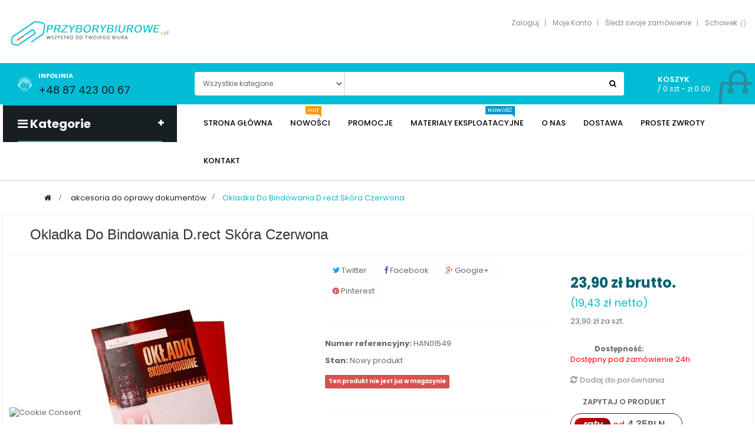

--- FILE ---
content_type: text/html; charset=utf-8
request_url: https://przyborybiurowe.pl/akcesoria-do-oprawy-dokumentow/1023-okladka-do-bindowania-drect-skora-czerwona.html
body_size: 31546
content:
<!DOCTYPE HTML>
<!--[if lt IE 7]> <html class="no-js lt-ie9 lt-ie8 lt-ie7" lang="pl-pl"><![endif]-->
<!--[if IE 7]><html class="no-js lt-ie9 lt-ie8 ie7" lang="pl-pl"><![endif]-->
<!--[if IE 8]><html class="no-js lt-ie9 ie8" lang="pl-pl"><![endif]-->
<!--[if gt IE 8]> <html class="no-js ie9" lang="pl-pl"><![endif]-->
<html lang="pl-pl"  class="default" >
	    
	<head>
		<meta charset="utf-8" />
		<title>Okladka Do Bindowania D.rect Skóra Czerwona</title>
						<meta name="generator" content="PrestaShop" />
		<meta name="robots" content="index,follow" />
		<meta name="viewport" content="width=device-width, minimum-scale=0.25, maximum-scale=1.6, initial-scale=1.0" />		<meta name="apple-mobile-web-app-capable" content="yes" />
		<link rel="icon" type="image/vnd.microsoft.icon" href="/img/favicon.ico?1724142646" />
		<link rel="shortcut icon" type="image/x-icon" href="/img/favicon.ico?1724142646" />
														<link rel="stylesheet" href="/themes/leo_emarket/css/global.css" type="text/css" media="all" />
																<link rel="stylesheet" href="/themes/leo_emarket/css/autoload/highdpi.css" type="text/css" media="all" />
																<link rel="stylesheet" href="/themes/leo_emarket/css/autoload/responsive-tables.css" type="text/css" media="all" />
																<link rel="stylesheet" href="/js/jquery/plugins/fancybox/jquery.fancybox.css" type="text/css" media="all" />
																<link rel="stylesheet" href="/themes/leo_emarket/css/product.css" type="text/css" media="all" />
																<link rel="stylesheet" href="/themes/leo_emarket/css/print.css" type="text/css" media="print" />
																<link rel="stylesheet" href="/js/jquery/plugins/bxslider/jquery.bxslider.css" type="text/css" media="all" />
																<link rel="stylesheet" href="/modules/socialsharing/css/socialsharing.css" type="text/css" media="all" />
																<link rel="stylesheet" href="/themes/leo_emarket/css/modules/blockcart/blockcart.css" type="text/css" media="all" />
																<link rel="stylesheet" href="/themes/leo_emarket/css/modules/blocklanguages/blocklanguages.css" type="text/css" media="all" />
																<link rel="stylesheet" href="/themes/leo_emarket/css/modules/blocknewsletter/blocknewsletter.css" type="text/css" media="all" />
																<link rel="stylesheet" href="/themes/leo_emarket/css/modules/blocksearch/blocksearch.css" type="text/css" media="all" />
																<link rel="stylesheet" href="/themes/leo_emarket/css/modules/blockuserinfo/blockuserinfo.css" type="text/css" media="all" />
																<link rel="stylesheet" href="/modules/themeconfigurator/css/hooks.css" type="text/css" media="all" />
																<link rel="stylesheet" href="/modules/sendtoafriend/sendtoafriend.css" type="text/css" media="all" />
																<link rel="stylesheet" href="/modules/appagebuilder/views/css/ApImageHotspot.css" type="text/css" media="all" />
																<link rel="stylesheet" href="/js/jquery/ui/themes/base/jquery.ui.core.css" type="text/css" media="all" />
																<link rel="stylesheet" href="/js/jquery/ui/themes/base/jquery.ui.slider.css" type="text/css" media="all" />
																<link rel="stylesheet" href="/js/jquery/ui/themes/base/jquery.ui.theme.css" type="text/css" media="all" />
																<link rel="stylesheet" href="/modules/appagebuilder/views/css/ApImage360.css" type="text/css" media="all" />
																<link rel="stylesheet" href="/themes/leo_emarket/css/modules/appagebuilder/views/css/owl.carousel.css" type="text/css" media="all" />
																<link rel="stylesheet" href="/themes/leo_emarket/css/modules/appagebuilder/views/css/owl.theme.css" type="text/css" media="all" />
																<link rel="stylesheet" href="/themes/leo_emarket/css/modules/appagebuilder/views/css/styles.css" type="text/css" media="all" />
																<link rel="stylesheet" href="/themes/leo_emarket/css/modules/leoslideshow/views/css/typo/typo.css" type="text/css" media="all" />
																<link rel="stylesheet" href="/themes/leo_emarket/css/modules/leoslideshow/views/css/iView/iview.css" type="text/css" media="all" />
																<link rel="stylesheet" href="/themes/leo_emarket/css/modules/leoslideshow/views/css/iView/skin_4_responsive/style.css" type="text/css" media="all" />
																<link rel="stylesheet" href="/themes/leo_emarket/css/modules/leoproductsearch/assets/leosearch.css" type="text/css" media="all" />
																<link rel="stylesheet" href="/themes/leo_emarket/css/product_list.css" type="text/css" media="all" />
																<link rel="stylesheet" href="/themes/leo_emarket/css/modules/productscategory/css/productscategory.css" type="text/css" media="all" />
																<link rel="stylesheet" href="/themes/leo_emarket/css/modules/leobootstrapmenu/megamenu.css" type="text/css" media="all" />
																<link rel="stylesheet" href="/themes/leo_emarket/css/modules/leoblog/assets/leoblog.css" type="text/css" media="all" />
																<link rel="stylesheet" href="/themes/leo_emarket/css/modules/blockcontact/blockcontact.css" type="text/css" media="all" />
																<link rel="stylesheet" href="https://przyborybiurowe.pl/modules/seigicookie/views/css/cookieconsent.css?v=2.4.9" type="text/css" media="all" />
																<link rel="stylesheet" href="/modules/gm_omniprice/views/css/gm_omniprice.css" type="text/css" media="all" />
																<link rel="stylesheet" href="/modules/rodoconditions/views/css/sui.css" type="text/css" media="all" />
																<link rel="stylesheet" href="/modules/rodoconditions/views/css/main.css" type="text/css" media="all" />
																<link rel="stylesheet" href="/modules/rodoconditions/views/css/downloadCSV.css" type="text/css" media="all" />
																<link rel="stylesheet" href="/themes/leo_emarket/css/responsive.css" type="text/css" media="all" />
																<link rel="stylesheet" href="/themes/leo_emarket/css/modules/appagebuilder/profiles/profile1442473272.css" type="text/css" media="all" />
																<link rel="stylesheet" href="/modules/aapfree/views/aapfree.css" type="text/css" media="all" />
																<link rel="stylesheet" href="/modules/przelewy24/views/css/p24_blik.css" type="text/css" media="all" />
																<link rel="stylesheet" href="/modules/przelewy24/views/css/przelewy24.css" type="text/css" media="all" />
														<script type="text/javascript">
var CUSTOMIZE_TEXTFIELD = 1;
var FancyboxI18nClose = 'Zamknąć';
var FancyboxI18nNext = 'Następny';
var FancyboxI18nPrev = 'Poprzedni';
var PS_CATALOG_MODE = false;
var SCCconfig = {"_meta":{"module":"Powered by SEIGI Cookie & Consent module https:\/\/seigi.eu\/","version":"2.4.9","generated":"2026-01-18 03:37:44"},"cmv2_cats":{"analytics_storage":"analytics","ad_storage":"targeting","ad_user_data":"targeting","ad_personalization":"targeting","functionality_storage":"necessary","personalization_storage":"person_site","security_storage":"necessary"},"cookie_name":"seigi_cookie","cookie_expiration":182,"cookie_allow_remove":true,"autoremove_before_consent":true,"remove_cookie_tables":false,"enable_interval":true,"cookie_save_dot_domain":true,"force_consent":false,"gui_options":{"consent_modal":{"layout":"cmbox","position":"bottom left","transition":"0"},"settings_modal":{"layout":"cmbox","position":"right","transition":"0"}},"languages":{"pl-pl":{"consent_modal":{"title":"\ud83c\udf6a U\u017cywamy ciasteczek!","description":"Cze\u015b\u0107, ta strona u\u017cywa wymaganych ciasteczek aby zapewni\u0107 poprawne dzia\u0142anie i ciasteczka trackingowe aby lepiej zrozumie\u0107 co Cie interesuje. To drugie b\u0119dzie dopiero po zaakceptowaniu. <button type=\"button\" data-cc=\"c-settings\" class=\"cc-link\">Pozw\u00f3l mi wybra\u0107<\/button>","buttons":[{"text":"Akceptuj","role":"accept_all","class":"c-bn c-btn-cta"},{"text":"Ustawienia","role":"","class":"c-bn"}],"primary_btn":{"text":"Zaakceptuj wszystko","role":"accept_all"}},"settings_modal":{"title":"<img src=\"https:\/\/przyborybiurowe.pl\/img\/przyborybiurowepl-logo-1682074699.jpg\" alt=\"Logo\" loading=\"lazy\" style=\"margin-left: -4px; margin-bottom: -5px; height: 35px\">","save_settings_btn":"Zapisz ustawienia","accept_all_btn":"Zaakceptuj wszystko","accept_all_btn_class":"c-btn-cta","reject_all_btn_class":"","save_settings_btn_class":"","close_btn_label":"Close","cookie_table_headers":[{"col1":"Cookie"},{"col2":"URL"},{"col3":"Exp."},{"col4":"Info"}],"blocks":[{"title":"U\u017cywanie ciasteczek","description":"U\u017cywamy plik\u00f3w cookie, aby zapewni\u0107 podstawowe funkcje witryny i ulepszy\u0107 korzystanie z niej. Mo\u017cesz wybra\u0107 dla ka\u017cdej kategorii opcj\u0119 w\u0142\u0105czenia\/wy\u0142\u0105czenia w dowolnym momencie. Aby uzyska\u0107 wi\u0119cej informacji na temat plik\u00f3w cookie i innych wra\u017cliwych danych, przeczytaj pe\u0142n\u0105 <a href=\"#\" class=\"cc-link\">polityk\u0119 prywatno\u015bci<\/a>"},{"title":"Wymagane ciasteczka","description":"Te ciasteczka s\u0105 wymagane do poprawnego dzia\u0142ania strony. Bez nich strona nie dzia\u0142a\u0142a by prawid\u0142owo.","toggle":{"value":"necessary","enabled":true,"readonly":true},"cookie_table":[{"col1":"Prestashop-","col2":"przyborybiurowe.pl","col3":"20d","col4":"To jest podstawowe ciasteczko Prestashop\/thirty bees, kt\u00f3re jest u\u017cywane do przechowywania informacji o twoim koszyku i stanie logowania.","is_regex":true},{"col1":"PHPSESSID","col2":"przyborybiurowe.pl","col3":"2y","col4":"Jest to ciasteczko sesyjne u\u017cywane przez PHP do utrzymywania stanu sesji u\u017cytkownika na stronach internetowych. Pozwala serwerowi na rozpoznawanie powracaj\u0105cych u\u017cytkownik\u00f3w i zapewnia ci\u0105g\u0142o\u015b\u0107 dzia\u0142a\u0144, takich jak utrzymanie zalogowania czy zawarto\u015bci koszyka zakupowego.","is_regex":true},{"col1":"seigi_cookie","col2":"przyborybiurowe.pl","col3":"365d","col4":"Plik cookie przechowuj\u0105cy informacje o Twoich zgodach","is_regex":true}]},{"title":"Ciasteczka wydajno\u015bciowe i analityczne","description":"Te ciasteczka pozwalaj\u0105 stronie zapami\u0119ta\u0107 poprzednie wybory dokonane na stronie","toggle":{"value":"analytics","enabled":false,"readonly":false},"cookie_table":[{"col1":"^_ga","col2":"google.com","col3":"2y","col4":"D\u0142ugoterminowy identyfikator u\u017cywany do identyfikacji unikalnych u\u017cytkownik\u00f3w","is_regex":true},{"col1":"_gid","col2":"google.com","col3":"1d","col4":"Kr\u00f3tkoterminowy identyfikator u\u017cywany do identyfikacji unikalnych u\u017cytkownik\u00f3w"},{"col1":"_fbc","col2":"facebook.com","col3":"2y","col4":"Przechowuje warto\u015b\u0107 parametru fbclid","is_regex":true},{"col1":"_fbp","col2":"facebook.com","col3":"90d","col4":"Unikalny identyfikator u\u017cytkownika","is_regex":true}]},{"title":"Personalizacja Reklam","description":"Ta opcja umo\u017cliwia przechowywanie plik\u00f3w cookie i danych w celu dostosowania reklam do Twoich zainteresowa\u0144, zar\u00f3wno na tej stronie, jak i poza ni\u0105. Umo\u017cliwia to zbieranie i analizowanie Twojego zachowania na stronie w celu dostarczania ukierunkowanych reklam, kt\u00f3re lepiej odpowiadaj\u0105 Twoim preferencjom oraz mierzenia skuteczno\u015bci tych reklam.","toggle":{"value":"targeting","enabled":false,"readonly":false},"cookie_table":[{"col1":"fr","col2":"facebook.com","col3":"90d","col4":"Facebook Remarketing","is_regex":true}]},{"title":"Personalizacja Strony","description":"Wybieraj\u0105c t\u0119 opcj\u0119, wyra\u017casz zgod\u0119 na u\u017cywanie plik\u00f3w cookie oraz danych do poprawy Twojego do\u015bwiadczenia na stronie poprzez personalizacj\u0119 tre\u015bci i funkcji na podstawie Twoich wzorc\u00f3w u\u017cytkowania i preferencji. Obejmuje to dostosowywanie uk\u0142ad\u00f3w, rekomendacje tre\u015bci oraz inne funkcjonalno\u015bci strony, aby nawigacja by\u0142a bardziej relewantna i anga\u017cuj\u0105ca.","toggle":{"value":"person_site","enabled":false,"readonly":false}},{"title":"Bezpiecze\u0144stwo","description":"Wybieraj\u0105c t\u0119 opcj\u0119, akceptujesz u\u017cywanie plik\u00f3w cookie i danych niezb\u0119dnych do zapewnienia bezpiecze\u0144stwa strony i ochrony przed dzia\u0142aniami oszuka\u0144czymi. Te pliki cookie pomagaj\u0105 w autentykacji u\u017cytkownik\u00f3w, zapobiegaj\u0105 nieautoryzowanemu dost\u0119powi do kont u\u017cytkownik\u00f3w i zapewniaj\u0105 integralno\u015b\u0107 strony.","toggle":{"value":"security","enabled":false,"readonly":false}}],"reject_all_btn":"Odrzu\u0107 wszystko"}}},"revision":2262130826};
var aapfree_aapfree_GDPR = 1;
var aapfree_confirmation = 'Email został wysłany poprawnie';
var aapfree_frontcontroller = 'https://przyborybiurowe.pl/module/aapfree/question?submitQuestion=1';
var aapfree_id_lang = 1;
var aapfree_missingFields = 'Nie wypełniono wszystkich niezbędnych pól';
var aapfree_problem = 'Email nie może zostać wysłany. Proszę sprawdzić wprowadzony adres email i spróbować ponownie';
var aapfree_secureKey = 'b5f5efbbb44f50f2be98b814af95713f';
var aapfree_title = 'Pytanie o produkt';
var ajax_allowed = true;
var ajaxsearch = false;
var allowBuyWhenOutOfStock = false;
var attribute_anchor_separator = '-';
var attributesCombinations = [];
var availableLaterValue = '';
var availableNowValue = '';
var baseDir = 'https://przyborybiurowe.pl/';
var baseUri = 'https://przyborybiurowe.pl/';
var base_url = 'https://przyborybiurowe.pl/';
var blocksearch_type = 'top';
var comparator_max_item = 10;
var comparedProductsIds = [];
var contentOnly = false;
var currency = {"id":1,"name":"Z\u0142oty","iso_code":"PLN","iso_code_num":"985","sign":"z\u0142","blank":"1","conversion_rate":"1.000000","deleted":"0","format":"2","decimals":"1","active":"1","prefix":"","suffix":" z\u0142","id_shop_list":null,"force_id":false};
var currencyBlank = 1;
var currencyFormat = 2;
var currencyRate = 1;
var currencySign = 'zł';
var currentDate = '2026-01-18 04:03:36';
var customerGroupWithoutTax = false;
var customizationFields = false;
var customizationId = null;
var customizationIdMessage = 'Dostosowanie #';
var default_eco_tax = 0;
var delete_txt = 'Usunąć';
var displayList = false;
var displayPrice = 0;
var doesntExist = 'To połączenie nie istnieje dla tego produktu. Proszę wybrać inną kombinację.';
var doesntExistNoMore = 'Ten produkt nie jest już w magazynie';
var doesntExistNoMoreBut = 'z tych atrybutów, ale jest dostępny z innymi.';
var ecotaxTax_rate = 0;
var fieldRequired = 'Proszę wypełnić wszystkie wymagane pola przed zapisaniem dostosowywania.';
var freeProductTranslation = 'Wolny!';
var freeShippingTranslation = 'Darmowa dostawa!';
var generated_date = 1768705416;
var groupReduction = 0;
var hasDeliveryAddress = false;
var highDPI = false;
var idDefaultImage = 1161;
var id_lang = 1;
var id_product = 1023;
var img_dir = 'https://przyborybiurowe.pl/themes/leo_emarket/img/';
var img_prod_dir = 'https://przyborybiurowe.pl/img/p/';
var img_ps_dir = 'https://przyborybiurowe.pl/img/';
var instantsearch = false;
var isGuest = 0;
var isLogged = 0;
var isMobile = false;
var jqZoomEnabled = false;
var maxQuantityToAllowDisplayOfLastQuantityMessage = 1;
var max_item = 'You cannot add more than 10 product(s) to the product comparison';
var min_item = 'Please select at least one product';
var minimalQuantity = 1;
var noTaxForThisProduct = false;
var oosHookJsCodeFunctions = [];
var page_name = 'product';
var placeholder_blocknewsletter = 'Wprowadź swój email';
var priceDisplayMethod = 0;
var priceDisplayPrecision = 2;
var productAvailableForOrder = true;
var productBasePriceTaxExcl = 19.430894;
var productBasePriceTaxExcluded = 19.430894;
var productBasePriceTaxIncl = 23.9;
var productHasAttributes = false;
var productPrice = 23.9;
var productPriceTaxExcluded = 19.430894;
var productPriceTaxIncluded = 23.9;
var productPriceWithoutReduction = 23.9;
var productReference = 'HAN01549';
var productShowPrice = true;
var productUnitPriceRatio = 1;
var product_fileButtonHtml = 'Wybierz Plik';
var product_fileDefaultHtml = 'Nie wybrano pliku';
var product_specific_price = [];
var quantitiesDisplayAllowed = false;
var quantityAvailable = 0;
var quickView = true;
var reduction_percent = 0;
var reduction_price = 0;
var removingLinkText = 'usunąć ten produkt z mojego koszyka';
var roundMode = 2;
var sharing_img = 'https://przyborybiurowe.pl/1161/okladka-do-bindowania-drect-skora-czerwona.jpg';
var sharing_name = 'Okladka Do Bindowania D.rect Skóra Czerwona';
var sharing_url = 'https://przyborybiurowe.pl/akcesoria-do-oprawy-dokumentow/1023-okladka-do-bindowania-drect-skora-czerwona.html';
var specific_currency = false;
var specific_price = 0;
var static_token = '8a0321165d56980672944cd6c8674601';
var stf_msg_error = 'Twój e-mail nie może zostać wysłany. Sprawdź adres e-mail i spróbuj ponownie.';
var stf_msg_required = 'Nie wypełnić wymagane pola';
var stf_msg_success = 'Twój e-mail została wysłana pomyślnie';
var stf_msg_title = 'Wyślij do znajomego';
var stf_secure_key = '8f107e75fdc7808d3466890edbd10f7c';
var stock_management = 1;
var taxRate = 23;
var toBeDetermined = 'Do ustalenia';
var token = '8a0321165d56980672944cd6c8674601';
var uploading_in_progress = 'Przesyłanie w toku, proszę o cierpliwość.';
var usingSecureMode = true;
</script>

						<script type="text/javascript" src="/js/jquery/jquery-1.11.0.min.js"></script>
						<script type="text/javascript" src="/js/jquery/jquery-migrate-1.2.1.min.js"></script>
						<script type="text/javascript" src="/js/jquery/plugins/jquery.easing.js"></script>
						<script type="text/javascript" src="/js/tools.js"></script>
						<script type="text/javascript" src="/themes/leo_emarket/js/global.js"></script>
						<script type="text/javascript" src="/themes/leo_emarket/js/autoload/10-bootstrap.min.js"></script>
						<script type="text/javascript" src="/themes/leo_emarket/js/autoload/15-jquery.total-storage.min.js"></script>
						<script type="text/javascript" src="/themes/leo_emarket/js/autoload/15-jquery.uniform-modified.js"></script>
						<script type="text/javascript" src="/js/jquery/plugins/fancybox/jquery.fancybox.js"></script>
						<script type="text/javascript" src="/themes/leo_emarket/js/products-comparison.js"></script>
						<script type="text/javascript" src="/js/jquery/plugins/jquery.idTabs.js"></script>
						<script type="text/javascript" src="/js/jquery/plugins/jquery.scrollTo.js"></script>
						<script type="text/javascript" src="/js/jquery/plugins/jquery.serialScroll.js"></script>
						<script type="text/javascript" src="/js/jquery/plugins/bxslider/jquery.bxslider.js"></script>
						<script type="text/javascript" src="/themes/leo_emarket/js/product.js"></script>
						<script type="text/javascript" src="/modules/socialsharing/js/socialsharing.js"></script>
						<script type="text/javascript" src="/themes/leo_emarket/js/modules/blockcart/ajax-cart.js"></script>
						<script type="text/javascript" src="/themes/leo_emarket/js/modules/blocknewsletter/blocknewsletter.js"></script>
						<script type="text/javascript" src="/themes/leo_emarket/js/modules/sendtoafriend/sendtoafriend.js"></script>
						<script type="text/javascript" src="/modules/appagebuilder/views/js/ApImageHotspot.js"></script>
						<script type="text/javascript" src="/js/jquery/ui/jquery.ui.core.min.js"></script>
						<script type="text/javascript" src="/js/jquery/ui/jquery.ui.widget.min.js"></script>
						<script type="text/javascript" src="/js/jquery/ui/jquery.ui.mouse.min.js"></script>
						<script type="text/javascript" src="/js/jquery/ui/jquery.ui.slider.min.js"></script>
						<script type="text/javascript" src="/modules/appagebuilder/views/js/ApImage360.js"></script>
						<script type="text/javascript" src="/modules/appagebuilder/views/js/owl.carousel.js"></script>
						<script type="text/javascript" src="/modules/appagebuilder/views/js/script.js"></script>
						<script type="text/javascript" src="/modules/leoslideshow/views/js/iView/raphael-min.js"></script>
						<script type="text/javascript" src="/modules/leoslideshow/views/js/iView/iview.js"></script>
						<script type="text/javascript" src="/themes/leo_emarket/js/modules/productscategory/js/productscategory.js"></script>
						<script type="text/javascript" src="https://przyborybiurowe.pl/modules/seigicookie/views/js/cookieconsent.js?v=2.4.9"></script>
						<script type="text/javascript" src="https://przyborybiurowe.pl/modules/seigicookie/views/js/seigicookieconsent.js?v=2.4.9"></script>
						<script type="text/javascript" src="/modules/rodoconditions/views/js/sui.js"></script>
						<script type="text/javascript" src="/modules/rodoconditions/views/js/main.js"></script>
						<script type="text/javascript" src="/modules/rodoconditions/views/js/main_1_14.js"></script>
						<script type="text/javascript" src="/modules/rodoconditions/views/js/main_1_16.js"></script>
						<script type="text/javascript" src="/modules/rodoconditions/views/js/downloadCSV.js"></script>
						<script type="text/javascript" src="/modules/ps_googleanalytics/views/js/GoogleAnalyticActionLib.js"></script>
						<script type="text/javascript" src="/modules/aapfree/views/aapfree.js"></script>
						<script type="text/javascript" src="/modules/przelewy24/views/js/p24_blik.js"></script>
							<meta property="og:type" content="product" />
<meta property="og:url" content="https://przyborybiurowe.pl/akcesoria-do-oprawy-dokumentow/1023-okladka-do-bindowania-drect-skora-czerwona.html" />
<meta property="og:title" content="Okladka Do Bindowania D.rect Skóra Czerwona" />
<meta property="og:site_name" content="PrzyboryBiurowe.pl" />
<meta property="og:description" content="" />
<meta property="og:image" content="https://przyborybiurowe.pl/1161-large_default/okladka-do-bindowania-drect-skora-czerwona.jpg" />
<meta property="product:pretax_price:amount" content="19.43" />
<meta property="product:pretax_price:currency" content="PLN" />
<meta property="product:price:amount" content="23.9" />
<meta property="product:price:currency" content="PLN" />
<style>
:root {
  --scc-popup-width: 24.2em;
  --scc-color: #2d4156;
  --scc-color-hov: #1d2e38;
  --scc-b1-order: 1;
  --scc-b2-order: 2;
  --scc-b3-order: 3;
} 
</style>
                            <link rel="alternate" href="https://przyborybiurowe.pl/akcesoria-do-oprawy-dokumentow/1023-okladka-do-bindowania-drect-skora-czerwona.html"
                  hreflang="pl-pl"/>
                                    <link rel="canonical" href="https://przyborybiurowe.pl/akcesoria-do-oprawy-dokumentow/1023-okladka-do-bindowania-drect-skora-czerwona.html"/>
                                    <link rel="alternate" href="https://przyborybiurowe.pl/akcesoria-do-oprawy-dokumentow/1023-okladka-do-bindowania-drect-skora-czerwona.html" hreflang="x-default"/>
            
  <script async src="https://www.googletagmanager.com/gtag/js?id=G-C3Q9J5EDWW"></script>
  <script>
    window.dataLayer = window.dataLayer || [];
    function gtag(){dataLayer.push(arguments);}
    gtag('js', new Date());
    gtag(
      'config',
      'G-C3Q9J5EDWW',
      {
        'debug_mode':false
                              }
    );
  </script>


 
				                
				                
				<link rel="stylesheet" href="https://fonts.googleapis.com/css?family=Open+Sans:300,800,600&amp;subset=latin,latin-ext" type="text/css" media="all" />
		<link href='https://fonts.googleapis.com/css?family=Lato:400,700,900' rel='stylesheet' type='text/css'>
		<link href='https://fonts.googleapis.com/css?family=Oswald:400,700' rel='stylesheet' type='text/css'>
		<link href='https://fonts.googleapis.com/css?family=Poppins:400,300,500,600,700' rel='stylesheet' type='text/css'>
		<!--[if IE 8]>
		<script src="https://oss.maxcdn.com/libs/html5shiv/3.7.0/html5shiv.js"></script>
		<script src="https://oss.maxcdn.com/libs/respond.js/1.3.0/respond.min.js"></script>
		<![endif]-->

<!-- Google Tag Manager -->
<script>(function(w,d,s,l,i){w[l]=w[l]||[];w[l].push({'gtm.start':
new Date().getTime(),event:'gtm.js'});var f=d.getElementsByTagName(s)[0],
j=d.createElement(s),dl=l!='dataLayer'?'&l='+l:'';j.async=true;j.src=
'https://www.googletagmanager.com/gtm.js?id='+i+dl;f.parentNode.insertBefore(j,f);
})(window,document,'script','dataLayer','GTM-KSJQ9XG7');</script>
<!-- End Google Tag Manager -->
<!-- Google tag (gtag.js) -->
<script async src="https://www.googletagmanager.com/gtag/js?id=G-C3Q9J5EDWW"></script>
<script>
  window.dataLayer = window.dataLayer || [];
  function gtag(){dataLayer.push(arguments);}
  gtag('js', new Date());

  gtag('config', 'G-C3Q9J5EDWW');
</script>
<!-- Google tag (gtag.js) -->
<script async src="https://www.googletagmanager.com/gtag/js?id=AW-11249524939"></script>
<script>
  window.dataLayer = window.dataLayer || [];
  function gtag(){dataLayer.push(arguments);}
  gtag('js', new Date());

  gtag('config', 'AW-11249524939');
</script>

		
	</head>
	<body id="product" class="product product-1023 product-okladka-do-bindowania-drect-skora-czerwona category-704 category-akcesoria-do-oprawy-dokumentow hide-left-column hide-right-column lang_pl  fullwidth header-default">
	
	<!-- Google Tag Manager (noscript) -->
	<noscript><iframe src="https://www.googletagmanager.com/ns.html?id=GTM-KSJQ9XG7"
	height="0" width="0" style="display:none;visibility:hidden"></iframe></noscript>
	<!-- End Google Tag Manager (noscript) -->
		
							<section id="page" data-column="col-xs-12 col-sm-6 col-md-4" data-type="grid">
			<!-- Header -->
			<header id="header" class="header-center">
				<section class="header-container">
															<div class="banner">
													<div class="container">							
												<!-- @file modules\appagebuilder\views\templates\hook\ApRow -->
    <div        class="row hidden-lg hidden-md ApRow has-bg bg-boxed"
	        data-bg=" no-repeat"                style="background: no-repeat;"        >
        
                            <!-- @file modules\appagebuilder\views\templates\hook\ApColumn -->
<div    class="col-lg-12 col-md-12 col-sm-12 col-xs-12 col-sp-12 ApColumn "
		    >
                <!-- @file modules\appagebuilder\views\templates\hook\ApGenCode -->

	<a href="https://przyborybiurowe.pl/" title="PrzyboryBiurowe.pl"><img class="logo img-responsive" src="https://przyborybiurowe.pl/img/przyborybiurowepl-logo-1682074699.jpg" alt="PrzyboryBiurowe.pl" width="300" height="57"/></a>


    </div><!-- @file modules\appagebuilder\views\templates\hook\ApColumn -->
<div    class="hidden-lg hidden-md col-lg-2 col-md-12 col-sm-12 col-xs-12 col-sp-12 ApColumn "
		    >
                <!-- @file modules\appagebuilder\views\templates\hook\ApButton -->

		<a href="https://przyborybiurowe.pl/moje-konto" target="_blank">
		<span class="btn ApButton btn-default btn-sm ">Twoje konto</span>
		</a>
	

    </div>
            </div>

													
							</div>
											</div>
																				<div id="topbar">
																<!-- @file modules\appagebuilder\views\templates\hook\ApRow -->
    <div        class="row hidden-xs hidden-sp hidden-sm ApRow has-bg bg-boxed"
	        data-bg=" no-repeat top"                style="background: no-repeat top;padding-top: 20px;padding-bottom: 15px;"        >
        
                            <!-- @file modules\appagebuilder\views\templates\hook\ApColumn -->
<div    class="header-logo col-lg-3 col-md-3 col-sm-6 col-xs-6 col-sp-6 ApColumn "
		    >
                <!-- @file modules\appagebuilder\views\templates\hook\ApGenCode -->

	<a href="https://przyborybiurowe.pl/" title="PrzyboryBiurowe.pl"><img class="logo img-responsive" src="https://przyborybiurowe.pl/img/przyborybiurowepl-logo-1682074699.jpg" alt="PrzyboryBiurowe.pl" width="300" height="57"/></a>


    </div><!-- @file modules\appagebuilder\views\templates\hook\ApColumn -->
<div    class="pull-right col-lg-9 col-md-6 col-sm-6 col-xs-6 col-sp-12 ApColumn "
		    >
                <!-- @file modules\appagebuilder\views\templates\hook\ApModule -->

<!-- Blockusreinfo -->
<script type="text/javascript">
$(document).ready( function(){
	if( $(window).width() < 1025 ){
			 $(".header_user_info").addClass('popup-over');
			 $(".header_user_info .links").addClass('popup-content');
		}
		else{
			$(".header_user_info").removeClass('popup-over');
			 $(".header_user_info .links").removeClass('popup-content');
		}
	$(window).resize(function() {
		if( $(window).width() < 1025 ){
			 $(".header_user_info").addClass('popup-over');
			 $(".header_user_info .links").addClass('popup-content');
		}
		else{
			$(".header_user_info").removeClass('popup-over');
			 $(".header_user_info .links").removeClass('popup-content');
		}
	});
});
</script>

<!-- Block user information module NAV  -->
<div class="header_user_info e-translate-top">
	<div data-toggle="dropdown" class="popup-title"><i class="fa fa-list-alt"> Konto</i></div>	
	<ul class="links">
					<li class="first">
				<a class="login" href="https://przyborybiurowe.pl/moje-konto" rel="nofollow" title="Zaloguj się do konta klienta">
				Zaloguj
				</a>
			</li>
		
		<li>
			<a href="https://przyborybiurowe.pl/moje-konto" title="Moje konto">Moje Konto</a>
		</li>
		<li>
			<a href="sledzenie-zamowienia-gosc" title="Śledź swoje zamówienie" class="last">Śledź swoje zamówienie</a>
		</li>
		<li class="last">
			<a class="ap-btn-compare" href="https://przyborybiurowe.pl/products-comparison" title="Schowek" rel="nofollow">
			<span>Schowek</span><span class="ap-total-compare ap-total"></span>
			</a>
		</li>
	</ul>
</div>	

    </div>
            </div>
<!-- @file modules\appagebuilder\views\templates\hook\ApRow -->
<div class="wrapper" style="background: #00bcd5 no-repeat"     >
	                     <div class="header-box">
    <div        class="row ApRow has-bg bg-fullwidth-container"
	                        style=""        >
        
                            <!-- @file modules\appagebuilder\views\templates\hook\ApColumn -->
<div    class="hidden-sm hidden-xs hidden-sp col-lg-3 col-md-3 col-sm-12 col-xs-12 col-sp-12 ApColumn "
		    >
                <!-- @file modules\appagebuilder\views\templates\hook\ApModule -->

<div id="contact-link" >
	<h4 class="title_block">Infolinia</h4>
	<a href="tel:+48 87 423 00 67"><span>+48 87 423 00 67</span></a>
</div>


    </div><!-- @file modules\appagebuilder\views\templates\hook\ApColumn -->
<div    class="col-lg-7 col-md-6 col-sm-12 col-xs-12 col-sp-12 ApColumn "
		    >
                <!-- @file modules\appagebuilder\views\templates\hook\ApModule -->

<!-- Block search module -->

<script type="text/javascript">	
$(document).ready( function(){
	//$(".leo_block_search").each( function(){
		var content = $(".groupe-content");
		$(".groupe-btn").click( function(){
			content.toggleClass("eshow");
		}) ;
	//} );
});
</script>

<div id="leo_search_block_top" class="leo_block_search exclusive">
	
	<div class="groupe-content">
		<form method="get" action="https://przyborybiurowe.pl/index.php?controller=productsearch" id="leosearchtopbox">
			<input type="hidden" name="fc" value="module" />
			<input type="hidden" name="module" value="leoproductsearch" />
			<input type="hidden" name="controller" value="productsearch" />
			<input type="hidden" name="orderby" value="position" />
			<input type="hidden" name="orderway" value="desc" />
	    	
			<div class="group-leosearch clearfix">
				<select name="cate" id="cate">
					<option value="">Wszystkie kategorie</option>
				     				     <option value="2"  >Główna</option>
				     	            </select>
	            <input class="search_query grey" type="text" id="leo_search_query_top" name="search_query" value="" />
				<button type="submit" id="leo_search_top_button" class="btn btn-outline-inverse button button-small"><i class="fa fa-search"></i></button>
			</div>
		</form>
	</div>
</div>
<!-- /Block search module -->


    </div><!-- @file modules\appagebuilder\views\templates\hook\ApColumn -->
<div    class="position-static col-lg-2 col-md-3 col-sm-12 col-xs-12 col-sp-12 ApColumn "
		    >
                <!-- @file modules\appagebuilder\views\templates\hook\ApModule -->

<!-- MODULE Block cart -->
<div class="blockcart_top clearfix pull-right">
	<div id="cart" class="shopping_cart">
		<div class="media heading">
			<div class="cart-inner media-body">
				<a href="https://przyborybiurowe.pl/zamowienie" title="Zobacz Koszyk" rel="nofollow">
					<span class="title-cart">Koszyk</span>
					<span class="ajax_cart_total unvisible hidden-sp">
											</span>
					/ <span class="ajax_cart_quantity unvisible">0</span>
					<span class="ajax_cart_product_empty ajax_cart_no_product">
						0 szt - zł 0.00
					</span>
					<span class="ajax_cart_product_txt unvisible"> - szt</span>
					<span class="ajax_cart_product_txt_s unvisible"> - szt</span>
					
									</a>
			</div>	
		</div>
					<div class="cart_block block exclusive">
				<div class="block_content">
					<!-- block list of products -->
					<div class="cart_block_list">
												<p class="cart_block_no_products">
							Brak produktów
						</p>
																		<div class="cart-prices">
							<div class="cart-prices-line first-line">
								<span class="price cart_block_shipping_cost ajax_cart_shipping_cost unvisible">
																			 Do ustalenia																	</span>
								<span class="unvisible">
									Dostawa
								</span>
							</div>
																					<div class="cart-prices-line last-line">
								<span class="price cart_block_total ajax_block_cart_total">0,00 zł</span>
								<span>Całkowity</span>
							</div>
													</div>
						<p class="cart-buttons clearfix">
							<a id="button_order_cart" class="btn btn-warning button-medium button button-small pull-right" href="https://przyborybiurowe.pl/zamowienie" title="Sprawdź" rel="nofollow">
								<span>
									Sprawdź
								</span>
							</a>
						</p>
					</div>
				</div>
			</div><!-- .cart_block -->
			</div>
</div>

	<div id="layer_cart">
		<div class="clearfix">
			<div class="layer_cart_product col-xs-12 col-md-6">
				<span class="cross" title="Zamknij okno"></span>
				<span class="title">
					<i class="fa fa-ok"></i>Produkt został dodany do koszyka
				</span>
				<div class="product-image-container layer_cart_img">
				</div>
				<div class="layer_cart_product_info">
					<span id="layer_cart_product_title" class="product-name"></span>
					<span id="layer_cart_product_attributes"></span>
					<div>
						<strong class="dark">Ilość</strong>
						<span id="layer_cart_product_quantity"></span>
					</div>
					<div>
						<strong class="dark">Całkowity</strong>
						<span id="layer_cart_product_price"></span>
					</div>
				</div>
			</div>
			<div class="layer_cart_cart col-xs-12 col-md-6">
				<span class="title">
					<!-- Plural Case [both cases are needed because page may be updated in Javascript] -->
					<span class="ajax_cart_product_txt_s  unvisible">
						Ilość produktów w Twoim koszyku: <span class="ajax_cart_quantity">0</span>.
					</span>
					<!-- Singular Case [both cases are needed because page may be updated in Javascript] -->
					<span class="ajax_cart_product_txt ">
						Jest 1 pozycji w koszyku.
					</span>
				</span>
				<div class="layer_cart_row">
					<strong class="dark">
						Wszystkich produktów
											</strong>
					<span class="ajax_block_products_total">
											</span>
				</div>

								<div class="layer_cart_row">
					<strong class="dark unvisible">
						Całkowite koszty przesyłki&nbsp;					</strong>
					<span class="ajax_cart_shipping_cost unvisible">
													 Do ustalenia											</span>
				</div>
								<div class="layer_cart_row">
					<strong class="dark">
						Całkowity
																					(Brutto).
																		</strong>
					<span class="ajax_block_cart_total">
											</span>
				</div>
				<div class="button-container">	
					<span class="continue btn btn-outline btn-sm button exclusive-medium" title="Kontynuuj zakupy">
						<span>
							Kontynuuj zakupy
						</span>
					</span>
					<a class="btn btn-outline btn-sm button pull-right" href="https://przyborybiurowe.pl/zamowienie" title="Przejdź do kasy" rel="nofollow">
						<span>
							Przejdź do kasy
						</span>
					</a>
				</div>
			</div>
		</div>
		<div class="crossseling"></div>
	</div> <!-- #layer_cart -->
	<div class="layer_cart_overlay"></div>

<!-- /MODULE Block cart -->


    </div>
            </div>
</div>
</div>

											</div>
										<div id="header-main" class="header-left">
													<!-- @file modules\appagebuilder\views\templates\hook\ApRow -->
    <div id="leo-mainnav"        class="row ApRow "
	                        style=""        >
        
                            <!-- @file modules\appagebuilder\views\templates\hook\ApColumn -->
<div    class="col-lg-3 col-md-1 col-sm-12 col-xs-12 col-sp-12 ApColumn "
		    >
                <!-- @file modules\appagebuilder\views\templates\hook\ApModule -->

<div id="leo-verticalmenu" class="leo-verticalmenu block float-vertical float-vertical-left">
	<h4 class="title_block float-vertical-button"><i class="fa fa-bars"></i> <span>Kategorie</span></h4>
    <div class="box-content block_content">
		<div id="verticalmenu" class="verticalmenu" role="navigation">
				<ul class="nav navbar-nav megamenu right"><li class=" parent dropdown " >
                    <a href="https://przyborybiurowe.pl/245-Akcesoria-biurowe" class="dropdown-toggle has-category" data-toggle="dropdown" target="_self"><span class="hasicon menu-icon" style="background:url('https://przyborybiurowe.pl/themes/leo_emarket/img/modules/leomenusidebar/icons/1.png') no-repeat;"><span class="menu-title">Akcesoria biurowe</span></span></a><b class="caret"></b><div class="dropdown-sub dropdown-menu"  style="width:500px;right: -500px; " ><div class="dropdown-menu-inner"><div class="row"><div class="mega-col col-sm-6" > <div class="mega-col-inner "><div class="leo-widget"><div class="widget-subcategories">
		<div class="widget-inner">
		<div class="widget-heading">Akcesoria biurowe</div>
		<ul>
							<li class="clearfix">
					<a href="https://przyborybiurowe.pl/276-breloki" title="breloki" class="img">
						breloki 
					</a>
				</li>
							<li class="clearfix">
					<a href="https://przyborybiurowe.pl/248-dziurkacze" title="dziurkacze" class="img">
						dziurkacze 
					</a>
				</li>
							<li class="clearfix">
					<a href="https://przyborybiurowe.pl/273-dyspensery" title="dyspensery" class="img">
						dyspensery 
					</a>
				</li>
							<li class="clearfix">
					<a href="https://przyborybiurowe.pl/270-gumki-recepturki" title="gumki recepturki" class="img">
						gumki recepturki 
					</a>
				</li>
							<li class="clearfix">
					<a href="https://przyborybiurowe.pl/277-identyfikatory" title="identyfikatory" class="img">
						identyfikatory 
					</a>
				</li>
							<li class="clearfix">
					<a href="https://przyborybiurowe.pl/268-kleje" title="kleje" class="img">
						kleje 
					</a>
				</li>
							<li class="clearfix">
					<a href="https://przyborybiurowe.pl/271-klipy-biurowe" title="klipy biurowe" class="img">
						klipy biurowe 
					</a>
				</li>
							<li class="clearfix">
					<a href="https://przyborybiurowe.pl/269-masa-mocujaca" title="masa mocuj&#261;ca" class="img">
						masa mocuj&#261;ca 
					</a>
				</li>
							<li class="clearfix">
					<a href="https://przyborybiurowe.pl/274-nozyczki" title="no&#380;yczki" class="img">
						no&#380;yczki 
					</a>
				</li>
							<li class="clearfix">
					<a href="https://przyborybiurowe.pl/275-nozyki-do-papieru" title="no&#380;yki do papieru" class="img">
						no&#380;yki do papieru 
					</a>
				</li>
							<li class="clearfix">
					<a href="https://przyborybiurowe.pl/266-pinezki" title="pinezki" class="img">
						pinezki 
					</a>
				</li>
							<li class="clearfix">
					<a href="https://przyborybiurowe.pl/247-rozszywacze" title="rozszywacze" class="img">
						rozszywacze 
					</a>
				</li>
							<li class="clearfix">
					<a href="https://przyborybiurowe.pl/265-spinacze" title="spinacze" class="img">
						spinacze 
					</a>
				</li>
							<li class="clearfix">
					<a href="https://przyborybiurowe.pl/267-szpilki" title="szpilki" class="img">
						szpilki 
					</a>
				</li>
							<li class="clearfix">
					<a href="https://przyborybiurowe.pl/272-tasmy-klejace" title="ta&#347;my klej&#261;ce" class="img">
						ta&#347;my klej&#261;ce 
					</a>
				</li>
							<li class="clearfix">
					<a href="https://przyborybiurowe.pl/278-woreczki-strunowe" title="woreczki strunowe" class="img">
						woreczki strunowe 
					</a>
				</li>
							<li class="clearfix">
					<a href="https://przyborybiurowe.pl/246-zszywacze" title="zszywacze" class="img">
						zszywacze 
					</a>
				</li>
							<li class="clearfix">
					<a href="https://przyborybiurowe.pl/264-zszywki" title="zszywki" class="img">
						zszywki 
					</a>
				</li>
							<li class="clearfix">
					<a href="https://przyborybiurowe.pl/508-Tusze-do-stempli" title="Tusze do stempli" class="img">
						Tusze do stempli 
					</a>
				</li>
							<li class="clearfix">
					<a href="https://przyborybiurowe.pl/920-dozowniki" title="dozowniki" class="img">
						dozowniki 
					</a>
				</li>
			
		</ul>
	</div>
</div>
 </div></div></div><div class="mega-col col-sm-6" > <div class="mega-col-inner "><div class="leo-widget"> <div class="widget-products">
		<div class="widget-inner">
		
														
			
			 

						 

 
							
							 
  				    
<div class="product-container product-block" itemscope itemtype="https://schema.org/Product">
	<div class="left-block">
		<div class="product-image-container image">
			<div class="leo-more-info" data-idproduct="302"></div>
			<a class="product_img_link" href="https://przyborybiurowe.pl/zszywacze/302-zszywacz-tetis-gv102-v-czarny-5906858020328.html" title="Zszywacz Tetis GV102-V Czarny" itemprop="url">
				<img class="replace-2x img-responsive" src="https://przyborybiurowe.pl/342-home_default/zszywacz-tetis-gv102-v-czarny.jpg" alt="Zszywacz Tetis GV102" title="Zszywacz Tetis GV102"  width="250" height="250" itemprop="image" />
				<span class="product-additional" data-idproduct="302"></span>
			</a>
			
			<div class="box-buttons">
																					<a class="button btn ajax_add_to_cart_button" href="https://przyborybiurowe.pl/koszyk?add=1&amp;id_product=302&amp;token=8a0321165d56980672944cd6c8674601" rel="nofollow" title="Dodaj do koszyka" data-id-product-attribute="0" data-id-product="302" data-minimal_quantity="1">
							<span><i class="fa fa-shopping-cart"></i></span>
						</a>
									
							
										
								
									<a class="add_to_compare compare button btn" href="https://przyborybiurowe.pl/zszywacze/302-zszywacz-tetis-gv102-v-czarny-5906858020328.html" data-id-product="302" title="Dodaj do por&oacute;wnania">
						<span><i class="fa fa-refresh"></i></span>
					</a>
				
									<a class="quick-view button btn" href="https://przyborybiurowe.pl/zszywacze/302-zszywacz-tetis-gv102-v-czarny-5906858020328.html" data-link="https://przyborybiurowe.pl/zszywacze/302-zszywacz-tetis-gv102-v-czarny-5906858020328.html" title="Szybki podgląd">
						<span><i class="fa fa-search"></i></span>
					</a>
							</div>
								</div>
				
	</div>
	<div class="right-block">
		<div class="product-meta">
			<h5 itemprop="name" class="name">
								<a class="product-name" href="https://przyborybiurowe.pl/zszywacze/302-zszywacz-tetis-gv102-v-czarny-5906858020328.html" title="Zszywacz Tetis GV102-V Czarny" itemprop="url" >
					Zszywacz Tetis GV102-V Czarny
				</a>
			</h5>
			<div class="product-desc" itemprop="description">
				
			</div>

							<div class="content_price">
											
						<span class="price product-price">
							32,89 zł						</span>
												
						
						
									</div>
						
			
						<div class="product-flags">
																				</div>
												<span class="availability">
													<span class=" label-success">
								Dostępny							</span>
											</span>
							
			

		</div>
	</div>
</div><!-- .product-container> -->				

							
							 
  				    
<div class="product-container product-block" itemscope itemtype="https://schema.org/Product">
	<div class="left-block">
		<div class="product-image-container image">
			<div class="leo-more-info" data-idproduct="303"></div>
			<a class="product_img_link" href="https://przyborybiurowe.pl/zszywacze/303-zszywacz-tetis-gv109-n-niebieski-5906858022780.html" title="Zszywacz Tetis GV109-N Niebieski" itemprop="url">
				<img class="replace-2x img-responsive" src="https://przyborybiurowe.pl/3694-home_default/zszywacz-tetis-gv109-n-niebieski.jpg" alt="Zszywacz Tetis GV109" title="Zszywacz Tetis GV109"  width="250" height="250" itemprop="image" />
				<span class="product-additional" data-idproduct="303"></span>
			</a>
			
			<div class="box-buttons">
														<span class="button btn btn-default disabled" title="Brak">
						<span><i class="fa fa-shopping-cart"></i></span>
					</span>
									
							
										
								
									<a class="add_to_compare compare button btn" href="https://przyborybiurowe.pl/zszywacze/303-zszywacz-tetis-gv109-n-niebieski-5906858022780.html" data-id-product="303" title="Dodaj do por&oacute;wnania">
						<span><i class="fa fa-refresh"></i></span>
					</a>
				
									<a class="quick-view button btn" href="https://przyborybiurowe.pl/zszywacze/303-zszywacz-tetis-gv109-n-niebieski-5906858022780.html" data-link="https://przyborybiurowe.pl/zszywacze/303-zszywacz-tetis-gv109-n-niebieski-5906858022780.html" title="Szybki podgląd">
						<span><i class="fa fa-search"></i></span>
					</a>
							</div>
								</div>
				
	</div>
	<div class="right-block">
		<div class="product-meta">
			<h5 itemprop="name" class="name">
								<a class="product-name" href="https://przyborybiurowe.pl/zszywacze/303-zszywacz-tetis-gv109-n-niebieski-5906858022780.html" title="Zszywacz Tetis GV109-N Niebieski" itemprop="url" >
					Zszywacz Tetis GV109-N Niebieski
				</a>
			</h5>
			<div class="product-desc" itemprop="description">
				
			</div>

							<div class="content_price">
											
						<span class="price product-price">
							16,65 zł						</span>
												
						
						
									</div>
						
			
						<div class="product-flags">
																				</div>
												<span class="availability">
													<span class="label label-danger">
								Brak
							</span>
											</span>
							
			

		</div>
	</div>
</div><!-- .product-container> -->				

			 
		

	</div>
</div>




</div></div></div></div></div></div></li><li class=" parent dropdown " >
                    <a href="https://przyborybiurowe.pl/242-Organizacja-dokumentow" class="dropdown-toggle has-category" data-toggle="dropdown" target="_self"><span class="hasicon menu-icon" style="background:url('https://przyborybiurowe.pl/themes/leo_emarket/img/modules/leomenusidebar/icons/2.png') no-repeat;"><span class="menu-title">Organizacja dokumentów</span></span></a><b class="caret"></b><div class="dropdown-sub dropdown-menu"  style="width:500px;right: -500px; " ><div class="dropdown-menu-inner"><div class="row"><div class="mega-col col-sm-6" > <div class="mega-col-inner "><div class="leo-widget"><div class="widget-subcategories">
		<div class="widget-inner">
		<div class="widget-heading">Organizacja dokumentów</div>
		<ul>
							<li class="clearfix">
					<a href="https://przyborybiurowe.pl/254-akcesoria-do-archiwizacji" title="akcesoria do archiwizacji" class="img">
						akcesoria do archiwizacji 
					</a>
				</li>
							<li class="clearfix">
					<a href="https://przyborybiurowe.pl/256-akta-osobowe" title="akta osobowe" class="img">
						akta osobowe 
					</a>
				</li>
							<li class="clearfix">
					<a href="https://przyborybiurowe.pl/372-aktowki-i-teczki" title="akt&oacute;wki i teczki" class="img">
						akt&oacute;wki i teczki 
					</a>
				</li>
							<li class="clearfix">
					<a href="https://przyborybiurowe.pl/252-deski-z-klipem" title="deski z klipem" class="img">
						deski z klipem 
					</a>
				</li>
							<li class="clearfix">
					<a href="https://przyborybiurowe.pl/244-koszulki-obwoluty" title="koszulki,obwoluty" class="img">
						koszulki,obwoluty 
					</a>
				</li>
							<li class="clearfix">
					<a href="https://przyborybiurowe.pl/261-maty-na-biurko" title="maty na biurko" class="img">
						maty na biurko 
					</a>
				</li>
							<li class="clearfix">
					<a href="https://przyborybiurowe.pl/255-ofertowki" title="ofert&oacute;wki" class="img">
						ofert&oacute;wki 
					</a>
				</li>
							<li class="clearfix">
					<a href="https://przyborybiurowe.pl/259-okladki-do-dyplomow" title="ok&#322;adki do dyplom&oacute;w" class="img">
						ok&#322;adki do dyplom&oacute;w 
					</a>
				</li>
							<li class="clearfix">
					<a href="https://przyborybiurowe.pl/249-przekladki" title="przek&#322;adki" class="img">
						przek&#322;adki 
					</a>
				</li>
							<li class="clearfix">
					<a href="https://przyborybiurowe.pl/260-przyborniki-na-biurko" title="przyborniki na biurko" class="img">
						przyborniki na biurko 
					</a>
				</li>
							<li class="clearfix">
					<a href="https://przyborybiurowe.pl/257-pudelka-archiwizacyjne" title="pude&#322;ka archiwizacyjne" class="img">
						pude&#322;ka archiwizacyjne 
					</a>
				</li>
							<li class="clearfix">
					<a href="https://przyborybiurowe.pl/258-polki-i-pojemniki-na-dokumenty" title="p&oacute;&#322;ki i pojemniki na dokumenty" class="img">
						p&oacute;&#322;ki i pojemniki na dokumenty 
					</a>
				</li>
							<li class="clearfix">
					<a href="https://przyborybiurowe.pl/243-segregatory" title="segregatory" class="img">
						segregatory 
					</a>
				</li>
							<li class="clearfix">
					<a href="https://przyborybiurowe.pl/250-skoroszyty" title="skoroszyty" class="img">
						skoroszyty 
					</a>
				</li>
							<li class="clearfix">
					<a href="https://przyborybiurowe.pl/251-teczki" title="teczki" class="img">
						teczki 
					</a>
				</li>
							<li class="clearfix">
					<a href="https://przyborybiurowe.pl/262-wizytowniki" title="wizytowniki" class="img">
						wizytowniki 
					</a>
				</li>
							<li class="clearfix">
					<a href="https://przyborybiurowe.pl/253-zakladki-indeksujace" title="zak&#322;adki indeksuj&#261;ce" class="img">
						zak&#322;adki indeksuj&#261;ce 
					</a>
				</li>
							<li class="clearfix">
					<a href="https://przyborybiurowe.pl/899-scierki" title="&#347;cierki" class="img">
						&#347;cierki 
					</a>
				</li>
			
		</ul>
	</div>
</div>
 </div></div></div><div class="mega-col col-sm-6" > <div class="mega-col-inner "><div class="leo-widget"> <div class="widget-products">
		<div class="widget-inner">
		
														
			
			 

						 

 
							
							 
  				    
<div class="product-container product-block" itemscope itemtype="https://schema.org/Product">
	<div class="left-block">
		<div class="product-image-container image">
			<div class="leo-more-info" data-idproduct="3"></div>
			<a class="product_img_link" href="https://przyborybiurowe.pl/segregatory/3-segregator-a4-80-xxl-czarny-100551789-bantex-5702231046103.html" title="Segregator A4/80 XXL Czarny 100551789 BANTEX" itemprop="url">
				<img class="replace-2x img-responsive" src="https://przyborybiurowe.pl/9223-home_default/segregator-a4-80-xxl-czarny-100551789-bantex.jpg" alt="Segregator A4/75 Idest Czarny" title="Segregator A4/75 Idest Czarny"  width="250" height="250" itemprop="image" />
				<span class="product-additional" data-idproduct="3"></span>
			</a>
			
			<div class="box-buttons">
														<span class="button btn btn-default disabled" title="Brak">
						<span><i class="fa fa-shopping-cart"></i></span>
					</span>
									
							
										
								
									<a class="add_to_compare compare button btn" href="https://przyborybiurowe.pl/segregatory/3-segregator-a4-80-xxl-czarny-100551789-bantex-5702231046103.html" data-id-product="3" title="Dodaj do por&oacute;wnania">
						<span><i class="fa fa-refresh"></i></span>
					</a>
				
									<a class="quick-view button btn" href="https://przyborybiurowe.pl/segregatory/3-segregator-a4-80-xxl-czarny-100551789-bantex-5702231046103.html" data-link="https://przyborybiurowe.pl/segregatory/3-segregator-a4-80-xxl-czarny-100551789-bantex-5702231046103.html" title="Szybki podgląd">
						<span><i class="fa fa-search"></i></span>
					</a>
							</div>
								</div>
				
	</div>
	<div class="right-block">
		<div class="product-meta">
			<h5 itemprop="name" class="name">
								<a class="product-name" href="https://przyborybiurowe.pl/segregatory/3-segregator-a4-80-xxl-czarny-100551789-bantex-5702231046103.html" title="Segregator A4/80 XXL Czarny 100551789 BANTEX" itemprop="url" >
					Segregator A4/80 XXL Czarny 100551789 BANTEX
				</a>
			</h5>
			<div class="product-desc" itemprop="description">
				
			</div>

							<div class="content_price">
											
						<span class="price product-price">
							10,50 zł						</span>
												
						
						
									</div>
						
			
						<div class="product-flags">
																				</div>
												<span class="availability">
													<span class="label label-danger">
								Brak
							</span>
											</span>
							
			

		</div>
	</div>
</div><!-- .product-container> -->				

							
							 
  				    
<div class="product-container product-block" itemscope itemtype="https://schema.org/Product">
	<div class="left-block">
		<div class="product-image-container image">
			<div class="leo-more-info" data-idproduct="5"></div>
			<a class="product_img_link" href="https://przyborybiurowe.pl/segregatory/5-segregator-a4-80-xxl-czerwony-100551788-bantex-5702231046097.html" title="Segregator A4/80 XXL Czerwony 100551788 BANTEX" itemprop="url">
				<img class="replace-2x img-responsive" src="https://przyborybiurowe.pl/9222-home_default/segregator-a4-80-xxl-czerwony-100551788-bantex.jpg" alt="Segregator A4/75 Idest Czerwony" title="Segregator A4/75 Idest Czerwony"  width="250" height="250" itemprop="image" />
				<span class="product-additional" data-idproduct="5"></span>
			</a>
			
			<div class="box-buttons">
																					<a class="button btn ajax_add_to_cart_button" href="https://przyborybiurowe.pl/koszyk?add=1&amp;id_product=5&amp;token=8a0321165d56980672944cd6c8674601" rel="nofollow" title="Dodaj do koszyka" data-id-product-attribute="0" data-id-product="5" data-minimal_quantity="1">
							<span><i class="fa fa-shopping-cart"></i></span>
						</a>
									
							
										
								
									<a class="add_to_compare compare button btn" href="https://przyborybiurowe.pl/segregatory/5-segregator-a4-80-xxl-czerwony-100551788-bantex-5702231046097.html" data-id-product="5" title="Dodaj do por&oacute;wnania">
						<span><i class="fa fa-refresh"></i></span>
					</a>
				
									<a class="quick-view button btn" href="https://przyborybiurowe.pl/segregatory/5-segregator-a4-80-xxl-czerwony-100551788-bantex-5702231046097.html" data-link="https://przyborybiurowe.pl/segregatory/5-segregator-a4-80-xxl-czerwony-100551788-bantex-5702231046097.html" title="Szybki podgląd">
						<span><i class="fa fa-search"></i></span>
					</a>
							</div>
								</div>
				
	</div>
	<div class="right-block">
		<div class="product-meta">
			<h5 itemprop="name" class="name">
								<a class="product-name" href="https://przyborybiurowe.pl/segregatory/5-segregator-a4-80-xxl-czerwony-100551788-bantex-5702231046097.html" title="Segregator A4/80 XXL Czerwony 100551788 BANTEX" itemprop="url" >
					Segregator A4/80 XXL Czerwony 100551788...
				</a>
			</h5>
			<div class="product-desc" itemprop="description">
				
			</div>

							<div class="content_price">
											
						<span class="price product-price">
							10,50 zł						</span>
												
						
						
									</div>
						
			
						<div class="product-flags">
																				</div>
												<span class="availability">
													<span class=" label-success">
								Dostępny							</span>
											</span>
							
			

		</div>
	</div>
</div><!-- .product-container> -->				

			 
		

	</div>
</div>




</div></div></div></div></div></div></li><li class=" parent dropdown " >
                    <a href="https://przyborybiurowe.pl/279-Przybory-do-pisania-i-korygowania" class="dropdown-toggle has-category" data-toggle="dropdown" target="_self"><span class="hasicon menu-icon" style="background:url('https://przyborybiurowe.pl/themes/leo_emarket/img/modules/leomenusidebar/icons/3.png') no-repeat;"><span class="menu-title">Przybory do pisania i korygowania</span></span></a><b class="caret"></b><div class="dropdown-sub dropdown-menu"  style="width:500px;right: -500px; " ><div class="dropdown-menu-inner"><div class="row"><div class="mega-col col-sm-6" > <div class="mega-col-inner "><div class="leo-widget"><div class="widget-subcategories">
		<div class="widget-inner">
		<div class="widget-heading">Przybory do pisania i korygowania</div>
		<ul>
							<li class="clearfix">
					<a href="https://przyborybiurowe.pl/289-atramenty" title="atramenty" class="img">
						atramenty 
					</a>
				</li>
							<li class="clearfix">
					<a href="https://przyborybiurowe.pl/282-cienkopisy" title="cienkopisy" class="img">
						cienkopisy 
					</a>
				</li>
							<li class="clearfix">
					<a href="https://przyborybiurowe.pl/280-dlugopisy" title="d&#322;ugopisy" class="img">
						d&#322;ugopisy 
					</a>
				</li>
							<li class="clearfix">
					<a href="https://przyborybiurowe.pl/365-ekskluzywne-przybory-do-pisania" title="ekskluzywne przybory do pisania" class="img">
						ekskluzywne przybory do pisania 
					</a>
				</li>
							<li class="clearfix">
					<a href="https://przyborybiurowe.pl/459-Foliopisy-do-CD-DVD" title="Foliopisy do CD/DVD" class="img">
						Foliopisy do CD/DVD 
					</a>
				</li>
							<li class="clearfix">
					<a href="https://przyborybiurowe.pl/295-foliopisy" title="foliopisy" class="img">
						foliopisy 
					</a>
				</li>
							<li class="clearfix">
					<a href="https://przyborybiurowe.pl/303-farby-plakatowe-akwarelowe" title="farby plakatowe,akwarelowe" class="img">
						farby plakatowe,akwarelowe 
					</a>
				</li>
							<li class="clearfix">
					<a href="https://przyborybiurowe.pl/292-gumki-do-scierania" title="gumki do &#347;cierania" class="img">
						gumki do &#347;cierania 
					</a>
				</li>
							<li class="clearfix">
					<a href="https://przyborybiurowe.pl/283-grafity" title="grafity" class="img">
						grafity 
					</a>
				</li>
							<li class="clearfix">
					<a href="https://przyborybiurowe.pl/285-korektory-w-plynie" title="korektory w p&#322;ynie" class="img">
						korektory w p&#322;ynie 
					</a>
				</li>
							<li class="clearfix">
					<a href="https://przyborybiurowe.pl/286-korektory-w-tasmie" title="korektory w ta&#347;mie" class="img">
						korektory w ta&#347;mie 
					</a>
				</li>
							<li class="clearfix">
					<a href="https://przyborybiurowe.pl/287-korektory-w-piorze" title="korektory w pi&oacute;rze" class="img">
						korektory w pi&oacute;rze 
					</a>
				</li>
							<li class="clearfix">
					<a href="https://przyborybiurowe.pl/304-kredki" title="kredki" class="img">
						kredki 
					</a>
				</li>
							<li class="clearfix">
					<a href="https://przyborybiurowe.pl/387-kreda-i-markery-kredowe" title="kreda i markery kredowe" class="img">
						kreda i markery kredowe 
					</a>
				</li>
							<li class="clearfix">
					<a href="https://przyborybiurowe.pl/296-markery-permanentne" title="markery permanentne" class="img">
						markery permanentne 
					</a>
				</li>
							<li class="clearfix">
					<a href="https://przyborybiurowe.pl/298-markery-do-tablic-i-flipchartow" title="markery do tablic i flipchart&oacute;w" class="img">
						markery do tablic i flipchart&oacute;w 
					</a>
				</li>
							<li class="clearfix">
					<a href="https://przyborybiurowe.pl/299-markery-kredowe" title="markery kredowe" class="img">
						markery kredowe 
					</a>
				</li>
							<li class="clearfix">
					<a href="https://przyborybiurowe.pl/300-markery-olejowe" title="markery olejowe" class="img">
						markery olejowe 
					</a>
				</li>
							<li class="clearfix">
					<a href="https://przyborybiurowe.pl/440-markery-specjalne" title="markery specjalne" class="img">
						markery specjalne 
					</a>
				</li>
							<li class="clearfix">
					<a href="https://przyborybiurowe.pl/290-olowki" title="o&#322;&oacute;wki" class="img">
						o&#322;&oacute;wki 
					</a>
				</li>
							<li class="clearfix">
					<a href="https://przyborybiurowe.pl/281-piora-kulkowe" title="pi&oacute;ra kulkowe" class="img">
						pi&oacute;ra kulkowe 
					</a>
				</li>
							<li class="clearfix">
					<a href="https://przyborybiurowe.pl/288-piora-wieczne" title="pi&oacute;ra wieczne" class="img">
						pi&oacute;ra wieczne 
					</a>
				</li>
							<li class="clearfix">
					<a href="https://przyborybiurowe.pl/302-pisaki-i-flamastry" title="pisaki i flamastry" class="img">
						pisaki i flamastry 
					</a>
				</li>
							<li class="clearfix">
					<a href="https://przyborybiurowe.pl/310-pastele" title="pastele" class="img">
						pastele 
					</a>
				</li>
							<li class="clearfix">
					<a href="https://przyborybiurowe.pl/385-rapitografy-i-tusze-kreslarskie" title="rapitografy i tusze kre&#347;larskie" class="img">
						rapitografy i tusze kre&#347;larskie 
					</a>
				</li>
							<li class="clearfix">
					<a href="https://przyborybiurowe.pl/386-rapidografy-i-tusze-kreslarskie" title="rapidografy i tusze kre&#347;larskie" class="img">
						rapidografy i tusze kre&#347;larskie 
					</a>
				</li>
							<li class="clearfix">
					<a href="https://przyborybiurowe.pl/291-temperowki" title="temper&oacute;wki" class="img">
						temper&oacute;wki 
					</a>
				</li>
							<li class="clearfix">
					<a href="https://przyborybiurowe.pl/301-wklady-tusze-do-markerow" title="wk&#322;ady,tusze do marker&oacute;w" class="img">
						wk&#322;ady,tusze do marker&oacute;w 
					</a>
				</li>
							<li class="clearfix">
					<a href="https://przyborybiurowe.pl/284-wklady-do-pior-i-dlugopisow" title="wk&#322;ady do pi&oacute;r i d&#322;ugopis&oacute;w" class="img">
						wk&#322;ady do pi&oacute;r i d&#322;ugopis&oacute;w 
					</a>
				</li>
							<li class="clearfix">
					<a href="https://przyborybiurowe.pl/294-zakreslacze" title="zakre&#347;lacze" class="img">
						zakre&#347;lacze 
					</a>
				</li>
							<li class="clearfix">
					<a href="https://przyborybiurowe.pl/311-zestawy-geometryczne-cyrkle" title="zestawy geometryczne,cyrkle" class="img">
						zestawy geometryczne,cyrkle 
					</a>
				</li>
							<li class="clearfix">
					<a href="https://przyborybiurowe.pl/517-piora-i-dlugopisy-zelowe" title="pi&oacute;ra i d&#322;ugopisy &#380;elowe" class="img">
						pi&oacute;ra i d&#322;ugopisy &#380;elowe 
					</a>
				</li>
							<li class="clearfix">
					<a href="https://przyborybiurowe.pl/521-linijki-ekierki-katomierze" title="linijki,ekierki,k&#261;tomierze" class="img">
						linijki,ekierki,k&#261;tomierze 
					</a>
				</li>
							<li class="clearfix">
					<a href="https://przyborybiurowe.pl/905-scierki" title="&#347;cierki" class="img">
						&#347;cierki 
					</a>
				</li>
			
		</ul>
	</div>
</div>
 </div></div></div><div class="mega-col col-sm-6" > <div class="mega-col-inner "><div class="leo-widget"> <div class="widget-products">
		<div class="widget-inner">
		
														
			
			 

						 

 
							
							 
  				    
<div class="product-container product-block" itemscope itemtype="https://schema.org/Product">
	<div class="left-block">
		<div class="product-image-container image">
			<div class="leo-more-info" data-idproduct="414"></div>
			<a class="product_img_link" href="https://przyborybiurowe.pl/dlugopisy/414-dlugopis-bic-orange-niebieski-070330101593.html" title="Długopis Bic Orange Niebieski" itemprop="url">
				<img class="replace-2x img-responsive" src="https://przyborybiurowe.pl/8607-home_default/dlugopis-bic-orange-niebieski.jpg" alt="Długopis Bic Orange Niebieski" title="Długopis Bic Orange Niebieski"  width="250" height="250" itemprop="image" />
				<span class="product-additional" data-idproduct="414"></span>
			</a>
			
			<div class="box-buttons">
																					<a class="button btn ajax_add_to_cart_button" href="https://przyborybiurowe.pl/koszyk?add=1&amp;id_product=414&amp;token=8a0321165d56980672944cd6c8674601" rel="nofollow" title="Dodaj do koszyka" data-id-product-attribute="0" data-id-product="414" data-minimal_quantity="1">
							<span><i class="fa fa-shopping-cart"></i></span>
						</a>
									
							
										
								
									<a class="add_to_compare compare button btn" href="https://przyborybiurowe.pl/dlugopisy/414-dlugopis-bic-orange-niebieski-070330101593.html" data-id-product="414" title="Dodaj do por&oacute;wnania">
						<span><i class="fa fa-refresh"></i></span>
					</a>
				
									<a class="quick-view button btn" href="https://przyborybiurowe.pl/dlugopisy/414-dlugopis-bic-orange-niebieski-070330101593.html" data-link="https://przyborybiurowe.pl/dlugopisy/414-dlugopis-bic-orange-niebieski-070330101593.html" title="Szybki podgląd">
						<span><i class="fa fa-search"></i></span>
					</a>
							</div>
								</div>
				
	</div>
	<div class="right-block">
		<div class="product-meta">
			<h5 itemprop="name" class="name">
								<a class="product-name" href="https://przyborybiurowe.pl/dlugopisy/414-dlugopis-bic-orange-niebieski-070330101593.html" title="Długopis Bic Orange Niebieski" itemprop="url" >
					Długopis Bic Orange Niebieski
				</a>
			</h5>
			<div class="product-desc" itemprop="description">
				
			</div>

							<div class="content_price">
											
						<span class="price product-price">
							1,70 zł						</span>
												
						
						
									</div>
						
			
						<div class="product-flags">
																				</div>
												<span class="availability">
													<span class=" label-success">
								Dostępny							</span>
											</span>
							
			

		</div>
	</div>
</div><!-- .product-container> -->				

							
							 
  				    
<div class="product-container product-block" itemscope itemtype="https://schema.org/Product">
	<div class="left-block">
		<div class="product-image-container image">
			<div class="leo-more-info" data-idproduct="421"></div>
			<a class="product_img_link" href="https://przyborybiurowe.pl/dlugopisy/421-dlugopis-pentel-bk417-czerwony-072512199220.html" title="Długopis Pentel BK417 Czerwony" itemprop="url">
				<img class="replace-2x img-responsive" src="https://przyborybiurowe.pl/3944-home_default/dlugopis-pentel-bk417-czerwony.jpg" alt="Długopis Pentel BK417 Czerwony" title="Długopis Pentel BK417 Czerwony"  width="250" height="250" itemprop="image" />
				<span class="product-additional" data-idproduct="421"></span>
			</a>
			
			<div class="box-buttons">
																					<a class="button btn ajax_add_to_cart_button" href="https://przyborybiurowe.pl/koszyk?add=1&amp;id_product=421&amp;token=8a0321165d56980672944cd6c8674601" rel="nofollow" title="Dodaj do koszyka" data-id-product-attribute="0" data-id-product="421" data-minimal_quantity="1">
							<span><i class="fa fa-shopping-cart"></i></span>
						</a>
									
							
										
								
									<a class="add_to_compare compare button btn" href="https://przyborybiurowe.pl/dlugopisy/421-dlugopis-pentel-bk417-czerwony-072512199220.html" data-id-product="421" title="Dodaj do por&oacute;wnania">
						<span><i class="fa fa-refresh"></i></span>
					</a>
				
									<a class="quick-view button btn" href="https://przyborybiurowe.pl/dlugopisy/421-dlugopis-pentel-bk417-czerwony-072512199220.html" data-link="https://przyborybiurowe.pl/dlugopisy/421-dlugopis-pentel-bk417-czerwony-072512199220.html" title="Szybki podgląd">
						<span><i class="fa fa-search"></i></span>
					</a>
							</div>
								</div>
				
	</div>
	<div class="right-block">
		<div class="product-meta">
			<h5 itemprop="name" class="name">
								<a class="product-name" href="https://przyborybiurowe.pl/dlugopisy/421-dlugopis-pentel-bk417-czerwony-072512199220.html" title="Długopis Pentel BK417 Czerwony" itemprop="url" >
					Długopis Pentel BK417 Czerwony
				</a>
			</h5>
			<div class="product-desc" itemprop="description">
				
			</div>

							<div class="content_price">
											
						<span class="price product-price">
							1,70 zł						</span>
												
						
						
									</div>
						
			
						<div class="product-flags">
																				</div>
												<span class="availability">
													<span class=" label-success">
								Dostępny							</span>
											</span>
							
			

		</div>
	</div>
</div><!-- .product-container> -->				

			 
		

	</div>
</div>




</div></div></div></div></div></div></li><li class=" parent dropdown " >
                    <a href="https://przyborybiurowe.pl/307-Piornik-Saszetki-Etui" class="dropdown-toggle has-category" data-toggle="dropdown" target="_self"><span class="hasicon menu-icon" style="background:url('https://przyborybiurowe.pl/themes/leo_emarket/img/modules/leomenusidebar/icons/4.png') no-repeat;"><span class="menu-title">Piórnik Saszetki Etui</span></span></a><b class="caret"></b><div class="dropdown-sub dropdown-menu"  style="width:500px;right: -500px; " ><div class="dropdown-menu-inner"><div class="row"><div class="mega-col col-sm-6" > <div class="mega-col-inner "><div class="leo-widget"><div class="widget-subcategories">
		<div class="widget-inner">
		<div class="widget-heading">Piórnik Saszetki Etui</div>
		<ul>
							<li class="clearfix">
					<a href="https://przyborybiurowe.pl/308-Piorniki" title="Pi&oacute;rniki" class="img">
						Pi&oacute;rniki 
					</a>
				</li>
							<li class="clearfix">
					<a href="https://przyborybiurowe.pl/511-Etui" title="Etui" class="img">
						Etui 
					</a>
				</li>
			
		</ul>
	</div>
</div>
 </div></div></div><div class="mega-col col-sm-6" > <div class="mega-col-inner "><div class="leo-widget"> <div class="widget-products">
		<div class="widget-inner">
		
														
			
			 

						 

 
							
							 
  				    
<div class="product-container product-block" itemscope itemtype="https://schema.org/Product">
	<div class="left-block">
		<div class="product-image-container image">
			<div class="leo-more-info" data-idproduct="8330"></div>
			<a class="product_img_link" href="https://przyborybiurowe.pl/etui/8330-etui-na-nowe-dokgem-5907629362326.html" title="ETUI NA NOWE DOK.GEM." itemprop="url">
				<img class="replace-2x img-responsive" src="https://przyborybiurowe.pl/14643-home_default/etui-na-nowe-dokgem.jpg" alt="Etui na nowe dokumenty" title="Etui na nowe dokumenty"  width="250" height="250" itemprop="image" />
				<span class="product-additional" data-idproduct="8330"></span>
			</a>
			
			<div class="box-buttons">
																					<a class="button btn ajax_add_to_cart_button" href="https://przyborybiurowe.pl/koszyk?add=1&amp;id_product=8330&amp;token=8a0321165d56980672944cd6c8674601" rel="nofollow" title="Dodaj do koszyka" data-id-product-attribute="0" data-id-product="8330" data-minimal_quantity="1">
							<span><i class="fa fa-shopping-cart"></i></span>
						</a>
									
							
										
								
									<a class="add_to_compare compare button btn" href="https://przyborybiurowe.pl/etui/8330-etui-na-nowe-dokgem-5907629362326.html" data-id-product="8330" title="Dodaj do por&oacute;wnania">
						<span><i class="fa fa-refresh"></i></span>
					</a>
				
									<a class="quick-view button btn" href="https://przyborybiurowe.pl/etui/8330-etui-na-nowe-dokgem-5907629362326.html" data-link="https://przyborybiurowe.pl/etui/8330-etui-na-nowe-dokgem-5907629362326.html" title="Szybki podgląd">
						<span><i class="fa fa-search"></i></span>
					</a>
							</div>
								</div>
				
	</div>
	<div class="right-block">
		<div class="product-meta">
			<h5 itemprop="name" class="name">
								<a class="product-name" href="https://przyborybiurowe.pl/etui/8330-etui-na-nowe-dokgem-5907629362326.html" title="ETUI NA NOWE DOK.GEM." itemprop="url" >
					ETUI NA NOWE DOK.GEM.
				</a>
			</h5>
			<div class="product-desc" itemprop="description">
				
			</div>

							<div class="content_price">
											
						<span class="price product-price">
							12,35 zł						</span>
												
						
						
									</div>
						
			
						<div class="product-flags">
																				</div>
												<span class="availability">
													<span class=" label-success">
								Dostępny							</span>
											</span>
							
			

		</div>
	</div>
</div><!-- .product-container> -->				

							
							 
  				    
<div class="product-container product-block" itemscope itemtype="https://schema.org/Product">
	<div class="left-block">
		<div class="product-image-container image">
			<div class="leo-more-info" data-idproduct="8651"></div>
			<a class="product_img_link" href="https://przyborybiurowe.pl/etui/8651-piornik-saszetka-psi-patrol-3888-5903235663888.html" title="Piórnik Saszetka Psi Patrol 3888" itemprop="url">
				<img class="replace-2x img-responsive" src="https://przyborybiurowe.pl/15036-home_default/piornik-saszetka-psi-patrol-3888.jpg" alt="Piórnik Saszetka Psi Patrol 3888" title="Piórnik Saszetka Psi Patrol 3888"  width="250" height="250" itemprop="image" />
				<span class="product-additional" data-idproduct="8651"></span>
			</a>
			
			<div class="box-buttons">
																					<a class="button btn ajax_add_to_cart_button" href="https://przyborybiurowe.pl/koszyk?add=1&amp;id_product=8651&amp;token=8a0321165d56980672944cd6c8674601" rel="nofollow" title="Dodaj do koszyka" data-id-product-attribute="0" data-id-product="8651" data-minimal_quantity="1">
							<span><i class="fa fa-shopping-cart"></i></span>
						</a>
									
							
										
								
									<a class="add_to_compare compare button btn" href="https://przyborybiurowe.pl/etui/8651-piornik-saszetka-psi-patrol-3888-5903235663888.html" data-id-product="8651" title="Dodaj do por&oacute;wnania">
						<span><i class="fa fa-refresh"></i></span>
					</a>
				
									<a class="quick-view button btn" href="https://przyborybiurowe.pl/etui/8651-piornik-saszetka-psi-patrol-3888-5903235663888.html" data-link="https://przyborybiurowe.pl/etui/8651-piornik-saszetka-psi-patrol-3888-5903235663888.html" title="Szybki podgląd">
						<span><i class="fa fa-search"></i></span>
					</a>
							</div>
								</div>
				
	</div>
	<div class="right-block">
		<div class="product-meta">
			<h5 itemprop="name" class="name">
								<a class="product-name" href="https://przyborybiurowe.pl/etui/8651-piornik-saszetka-psi-patrol-3888-5903235663888.html" title="Piórnik Saszetka Psi Patrol 3888" itemprop="url" >
					Piórnik Saszetka Psi Patrol 3888
				</a>
			</h5>
			<div class="product-desc" itemprop="description">
				
			</div>

							<div class="content_price">
											
						<span class="price product-price">
							36,50 zł						</span>
												
						
						
									</div>
						
			
						<div class="product-flags">
																				</div>
												<span class="availability">
													<span class=" label-success">
								Dostępny							</span>
											</span>
							
			

		</div>
	</div>
</div><!-- .product-container> -->				

			 
		

	</div>
</div>




</div></div></div></div></div></div></li><li class=" parent dropdown " >
                    <a href="https://przyborybiurowe.pl/312-Urzadzenia-biurowe" class="dropdown-toggle has-category" data-toggle="dropdown" target="_self"><span class="hasicon menu-icon" style="background:url('https://przyborybiurowe.pl/themes/leo_emarket/img/modules/leomenusidebar/icons/5.png') no-repeat;"><span class="menu-title">Urządzenia biurowe</span></span></a><b class="caret"></b><div class="dropdown-sub dropdown-menu"  style="width:500px;right: -500px; " ><div class="dropdown-menu-inner"><div class="row"><div class="mega-col col-sm-6" > <div class="mega-col-inner "><div class="leo-widget"><div class="widget-subcategories">
		<div class="widget-inner">
		<div class="widget-heading">Urządzenia biurowe</div>
		<ul>
							<li class="clearfix">
					<a href="https://przyborybiurowe.pl/318-baterie-akumulatory" title="baterie,akumulatory" class="img">
						baterie,akumulatory 
					</a>
				</li>
							<li class="clearfix">
					<a href="https://przyborybiurowe.pl/314-gilotyny" title="gilotyny" class="img">
						gilotyny 
					</a>
				</li>
							<li class="clearfix">
					<a href="https://przyborybiurowe.pl/315-kalkulatory-biurowe" title="kalkulatory biurowe" class="img">
						kalkulatory biurowe 
					</a>
				</li>
							<li class="clearfix">
					<a href="https://przyborybiurowe.pl/317-kalkulatory-z-drukarka" title="kalkulatory z drukark&#261;" class="img">
						kalkulatory z drukark&#261; 
					</a>
				</li>
							<li class="clearfix">
					<a href="https://przyborybiurowe.pl/316-kalkulatory-naukowe" title="kalkulatory naukowe" class="img">
						kalkulatory naukowe 
					</a>
				</li>
							<li class="clearfix">
					<a href="https://przyborybiurowe.pl/374-kasetki-sejfy-szafki" title="kasetki,sejfy,szafki" class="img">
						kasetki,sejfy,szafki 
					</a>
				</li>
							<li class="clearfix">
					<a href="https://przyborybiurowe.pl/313-niszczarki" title="niszczarki" class="img">
						niszczarki 
					</a>
				</li>
							<li class="clearfix">
					<a href="https://przyborybiurowe.pl/531-Wentylatory" title="Wentylatory" class="img">
						Wentylatory 
					</a>
				</li>
							<li class="clearfix">
					<a href="https://przyborybiurowe.pl/834-drukarki-laserowe" title="drukarki laserowe" class="img">
						drukarki laserowe 
					</a>
				</li>
							<li class="clearfix">
					<a href="https://przyborybiurowe.pl/835-urzadzenia-wielofunkcyjne" title="urz&#261;dzenia wielofunkcyjne" class="img">
						urz&#261;dzenia wielofunkcyjne 
					</a>
				</li>
							<li class="clearfix">
					<a href="https://przyborybiurowe.pl/841-trymery" title="trymery" class="img">
						trymery 
					</a>
				</li>
							<li class="clearfix">
					<a href="https://przyborybiurowe.pl/847-datowniki" title="Datowniki" class="img">
						Datowniki 
					</a>
				</li>
							<li class="clearfix">
					<a href="https://przyborybiurowe.pl/872-recznik" title="r&#281;cznik" class="img">
						r&#281;cznik 
					</a>
				</li>
							<li class="clearfix">
					<a href="https://przyborybiurowe.pl/878-reczniki-papierowe" title="r&#281;czniki papierowe" class="img">
						r&#281;czniki papierowe 
					</a>
				</li>
			
		</ul>
	</div>
</div>
 </div></div></div><div class="mega-col col-sm-6" > <div class="mega-col-inner "><div class="leo-widget"> <div class="widget-products">
		<div class="widget-inner">
		
														
			
			 

						 

 
							
							 
  				    
<div class="product-container product-block" itemscope itemtype="https://schema.org/Product">
	<div class="left-block">
		<div class="product-image-container image">
			<div class="leo-more-info" data-idproduct="914"></div>
			<a class="product_img_link" href="https://przyborybiurowe.pl/kalkulatory-biurowe/914-kalkulator-drukujacy-donau-tech-12-cyfr-k-dt8121-09-5901503619919.html" title="Kalkulator drukujący DONAU TECH, 12-cyfr.	K-DT8121-09" itemprop="url">
				<img class="replace-2x img-responsive" src="https://przyborybiurowe.pl/15534-home_default/kalkulator-drukujacy-donau-tech-12-cyfr-k-dt8121-09.jpg" alt="Kalkulator Casio GZ-12S" title="Kalkulator Casio GZ-12S"  width="250" height="250" itemprop="image" />
				<span class="product-additional" data-idproduct="914"></span>
			</a>
			
			<div class="box-buttons">
														<span class="button btn btn-default disabled" title="Brak">
						<span><i class="fa fa-shopping-cart"></i></span>
					</span>
									
							
										
								
									<a class="add_to_compare compare button btn" href="https://przyborybiurowe.pl/kalkulatory-biurowe/914-kalkulator-drukujacy-donau-tech-12-cyfr-k-dt8121-09-5901503619919.html" data-id-product="914" title="Dodaj do por&oacute;wnania">
						<span><i class="fa fa-refresh"></i></span>
					</a>
				
									<a class="quick-view button btn" href="https://przyborybiurowe.pl/kalkulatory-biurowe/914-kalkulator-drukujacy-donau-tech-12-cyfr-k-dt8121-09-5901503619919.html" data-link="https://przyborybiurowe.pl/kalkulatory-biurowe/914-kalkulator-drukujacy-donau-tech-12-cyfr-k-dt8121-09-5901503619919.html" title="Szybki podgląd">
						<span><i class="fa fa-search"></i></span>
					</a>
							</div>
								</div>
				
	</div>
	<div class="right-block">
		<div class="product-meta">
			<h5 itemprop="name" class="name">
								<a class="product-name" href="https://przyborybiurowe.pl/kalkulatory-biurowe/914-kalkulator-drukujacy-donau-tech-12-cyfr-k-dt8121-09-5901503619919.html" title="Kalkulator drukujący DONAU TECH, 12-cyfr.	K-DT8121-09" itemprop="url" >
					Kalkulator drukujący DONAU TECH, 12-cyfr....
				</a>
			</h5>
			<div class="product-desc" itemprop="description">
				
			</div>

							<div class="content_price">
											
						<span class="price product-price">
							299,00 zł						</span>
												
						
						
<div>
    <div id="p24-installment-widget"></div>
    <div id="p24-calculator-modal"></div>
    <script type="application/javascript" src="https://apm.przelewy24.pl/installments/installment-calculator-app.umd.sdk.js"></script>
    <script>
        document.addEventListener("DOMContentLoaded", async () => {
            /* Workaround for a buy_block. */
            const buyBlock = document.querySelector('#buy_block');
            if (buyBlock) {
                /* We have to move one div around. */
                const widgetDiv = document.getElementById('p24-installment-widget');
                buyBlock.parentElement.appendChild(widgetDiv);
            }

            const config = {
                sign: '38610273c4e38958cc86c6fa6415303af85b2aee7776272a19a09d42582f7830c7f64bd260804c429fa194f5f8919145',
                posid: '183637',
                method: '303',
                amount: 29900, /* centiles */
                currency: 'PLN',
                lang: 'pl',
                test: false,
                cms: 'presta16'
            }

            const showCalculator = true;
            const widgetSize = 'mini-widget';
            const installmentCalculatorApp = new InstallmentCalculatorApp(config);

            if (showCalculator) {
                const calculatorModal = await installmentCalculatorApp.create('calculator-modal');
                calculatorModal.render('p24-calculator-modal');
            }

            const widget = await installmentCalculatorApp.create(widgetSize);
            widget.render('p24-installment-widget');
        });
    </script>
</div>

									</div>
						
			
						<div class="product-flags">
																				</div>
												<span class="availability">
													<span class="label label-danger">
								Brak
							</span>
											</span>
							
			

		</div>
	</div>
</div><!-- .product-container> -->				

							
							 
  				    
<div class="product-container product-block" itemscope itemtype="https://schema.org/Product">
	<div class="left-block">
		<div class="product-image-container image">
			<div class="leo-more-info" data-idproduct="915"></div>
			<a class="product_img_link" href="https://przyborybiurowe.pl/kalkulatory-biurowe/915-sejf-manualny-donau-tech-310x200x200-mm-czarny-19076351-01-5901498125877.html" title="SEJF MANUALNY DONAU TECH, 310x200x200 mm, czarny 19076351-01" itemprop="url">
				<img class="replace-2x img-responsive" src="https://przyborybiurowe.pl/15640-home_default/sejf-manualny-donau-tech-310x200x200-mm-czarny-19076351-01.jpg" alt="Kalkulator Casio MJ-120D-S" title="Kalkulator Casio MJ-120D-S"  width="250" height="250" itemprop="image" />
				<span class="product-additional" data-idproduct="915"></span>
			</a>
			
			<div class="box-buttons">
														<span class="button btn btn-default disabled" title="Brak">
						<span><i class="fa fa-shopping-cart"></i></span>
					</span>
									
							
										
								
									<a class="add_to_compare compare button btn" href="https://przyborybiurowe.pl/kalkulatory-biurowe/915-sejf-manualny-donau-tech-310x200x200-mm-czarny-19076351-01-5901498125877.html" data-id-product="915" title="Dodaj do por&oacute;wnania">
						<span><i class="fa fa-refresh"></i></span>
					</a>
				
									<a class="quick-view button btn" href="https://przyborybiurowe.pl/kalkulatory-biurowe/915-sejf-manualny-donau-tech-310x200x200-mm-czarny-19076351-01-5901498125877.html" data-link="https://przyborybiurowe.pl/kalkulatory-biurowe/915-sejf-manualny-donau-tech-310x200x200-mm-czarny-19076351-01-5901498125877.html" title="Szybki podgląd">
						<span><i class="fa fa-search"></i></span>
					</a>
							</div>
								</div>
				
	</div>
	<div class="right-block">
		<div class="product-meta">
			<h5 itemprop="name" class="name">
								<a class="product-name" href="https://przyborybiurowe.pl/kalkulatory-biurowe/915-sejf-manualny-donau-tech-310x200x200-mm-czarny-19076351-01-5901498125877.html" title="SEJF MANUALNY DONAU TECH, 310x200x200 mm, czarny 19076351-01" itemprop="url" >
					SEJF MANUALNY DONAU TECH, 310x200x200 mm,...
				</a>
			</h5>
			<div class="product-desc" itemprop="description">
				
			</div>

							<div class="content_price">
											
						<span class="price product-price">
							149,50 zł						</span>
												
						
						
<div>
    <div id="p24-installment-widget"></div>
    <div id="p24-calculator-modal"></div>
    <script type="application/javascript" src="https://apm.przelewy24.pl/installments/installment-calculator-app.umd.sdk.js"></script>
    <script>
        document.addEventListener("DOMContentLoaded", async () => {
            /* Workaround for a buy_block. */
            const buyBlock = document.querySelector('#buy_block');
            if (buyBlock) {
                /* We have to move one div around. */
                const widgetDiv = document.getElementById('p24-installment-widget');
                buyBlock.parentElement.appendChild(widgetDiv);
            }

            const config = {
                sign: '38610273c4e38958cc86c6fa6415303af85b2aee7776272a19a09d42582f7830c7f64bd260804c429fa194f5f8919145',
                posid: '183637',
                method: '303',
                amount: 14950, /* centiles */
                currency: 'PLN',
                lang: 'pl',
                test: false,
                cms: 'presta16'
            }

            const showCalculator = true;
            const widgetSize = 'mini-widget';
            const installmentCalculatorApp = new InstallmentCalculatorApp(config);

            if (showCalculator) {
                const calculatorModal = await installmentCalculatorApp.create('calculator-modal');
                calculatorModal.render('p24-calculator-modal');
            }

            const widget = await installmentCalculatorApp.create(widgetSize);
            widget.render('p24-installment-widget');
        });
    </script>
</div>

									</div>
						
			
						<div class="product-flags">
																				</div>
												<span class="availability">
													<span class="label label-danger">
								Brak
							</span>
											</span>
							
			

		</div>
	</div>
</div><!-- .product-container> -->				

			 
		

	</div>
</div>




</div></div></div></div></div></div></li><li class=" parent dropdown " >
                    <a href="https://przyborybiurowe.pl/319-Oprawa-dokumentow" class="dropdown-toggle has-category" data-toggle="dropdown" target="_self"><span class="hasicon menu-icon" style="background:url('https://przyborybiurowe.pl/themes/leo_emarket/img/modules/leomenusidebar/icons/6.png') no-repeat;"><span class="menu-title">Oprawa dokumentów</span></span></a><b class="caret"></b><div class="dropdown-sub dropdown-menu"  style="width:500px;right: -500px; " ><div class="dropdown-menu-inner"><div class="row"><div class="mega-col col-sm-6" > <div class="mega-col-inner "><div class="leo-widget"><div class="widget-subcategories">
		<div class="widget-inner">
		<div class="widget-heading">Oprawa dokumentów</div>
		<ul>
							<li class="clearfix">
					<a href="https://przyborybiurowe.pl/326-akcesoria-do-oprawy-dokumentow" title="akcesoria do oprawy dokument&oacute;w" class="img">
						akcesoria do oprawy dokument&oacute;w 
					</a>
				</li>
							<li class="clearfix">
					<a href="https://przyborybiurowe.pl/320-bindownice" title="bindownice" class="img">
						bindownice 
					</a>
				</li>
							<li class="clearfix">
					<a href="https://przyborybiurowe.pl/325-folie-do-laminacji" title="folie do laminacji" class="img">
						folie do laminacji 
					</a>
				</li>
							<li class="clearfix">
					<a href="https://przyborybiurowe.pl/322-laminatory" title="laminatory" class="img">
						laminatory 
					</a>
				</li>
			
		</ul>
	</div>
</div>
 </div></div></div><div class="mega-col col-sm-6" > <div class="mega-col-inner "><div class="leo-widget"> <div class="widget-products">
		<div class="widget-inner">
		
														
			
			 

						 

 
							
							 
  				    
<div class="product-container product-block" itemscope itemtype="https://schema.org/Product">
	<div class="left-block">
		<div class="product-image-container image">
			<div class="leo-more-info" data-idproduct="5948"></div>
			<a class="product_img_link" href="https://przyborybiurowe.pl/folie-do-laminacji/5948-folia-do-laminowania-a5-hp-80-mic-25-sztuk-4030152091553.html" title="Folia Do Laminowania A5 HP 80 mic. 25 Sztuk" itemprop="url">
				<img class="replace-2x img-responsive" src="https://przyborybiurowe.pl/9622-home_default/folia-do-laminowania-a5-hp-80-mic-25-sztuk.jpg" alt="Folia Do Laminowania A5 HP 80 mic. 25 Sztuk" title="Folia Do Laminowania A5 HP 80 mic. 25 Sztuk"  width="250" height="250" itemprop="image" />
				<span class="product-additional" data-idproduct="5948"></span>
			</a>
			
			<div class="box-buttons">
																					<a class="button btn ajax_add_to_cart_button" href="https://przyborybiurowe.pl/koszyk?add=1&amp;id_product=5948&amp;token=8a0321165d56980672944cd6c8674601" rel="nofollow" title="Dodaj do koszyka" data-id-product-attribute="0" data-id-product="5948" data-minimal_quantity="1">
							<span><i class="fa fa-shopping-cart"></i></span>
						</a>
									
							
										
								
									<a class="add_to_compare compare button btn" href="https://przyborybiurowe.pl/folie-do-laminacji/5948-folia-do-laminowania-a5-hp-80-mic-25-sztuk-4030152091553.html" data-id-product="5948" title="Dodaj do por&oacute;wnania">
						<span><i class="fa fa-refresh"></i></span>
					</a>
				
									<a class="quick-view button btn" href="https://przyborybiurowe.pl/folie-do-laminacji/5948-folia-do-laminowania-a5-hp-80-mic-25-sztuk-4030152091553.html" data-link="https://przyborybiurowe.pl/folie-do-laminacji/5948-folia-do-laminowania-a5-hp-80-mic-25-sztuk-4030152091553.html" title="Szybki podgląd">
						<span><i class="fa fa-search"></i></span>
					</a>
							</div>
								</div>
				
	</div>
	<div class="right-block">
		<div class="product-meta">
			<h5 itemprop="name" class="name">
								<a class="product-name" href="https://przyborybiurowe.pl/folie-do-laminacji/5948-folia-do-laminowania-a5-hp-80-mic-25-sztuk-4030152091553.html" title="Folia Do Laminowania A5 HP 80 mic. 25 Sztuk" itemprop="url" >
					Folia Do Laminowania A5 HP 80 mic. 25 Sztuk
				</a>
			</h5>
			<div class="product-desc" itemprop="description">
				
			</div>

							<div class="content_price">
											
						<span class="price product-price">
							19,70 zł						</span>
												
						
						
									</div>
						
			
						<div class="product-flags">
																				</div>
												<span class="availability">
													<span class=" label-success">
								Dostępny							</span>
											</span>
							
			

		</div>
	</div>
</div><!-- .product-container> -->				

							
							 
  				    
<div class="product-container product-block" itemscope itemtype="https://schema.org/Product">
	<div class="left-block">
		<div class="product-image-container image">
			<div class="leo-more-info" data-idproduct="5957"></div>
			<a class="product_img_link" href="https://przyborybiurowe.pl/folie-do-laminacji/5957-folia-do-laminowania-a4-hp-80-mic-100-sztuk-4030152091546.html" title="Folia Do Laminowania A4 HP 80 mic. 100 Sztuk" itemprop="url">
				<img class="replace-2x img-responsive" src="https://przyborybiurowe.pl/9626-home_default/folia-do-laminowania-a4-hp-80-mic-100-sztuk.jpg" alt="Folia Do Laminowania A4 HP 80 mic. 100 Sztuk" title="Folia Do Laminowania A4 HP 80 mic. 100 Sztuk"  width="250" height="250" itemprop="image" />
				<span class="product-additional" data-idproduct="5957"></span>
			</a>
			
			<div class="box-buttons">
														<span class="button btn btn-default disabled" title="Brak">
						<span><i class="fa fa-shopping-cart"></i></span>
					</span>
									
							
										
								
									<a class="add_to_compare compare button btn" href="https://przyborybiurowe.pl/folie-do-laminacji/5957-folia-do-laminowania-a4-hp-80-mic-100-sztuk-4030152091546.html" data-id-product="5957" title="Dodaj do por&oacute;wnania">
						<span><i class="fa fa-refresh"></i></span>
					</a>
				
									<a class="quick-view button btn" href="https://przyborybiurowe.pl/folie-do-laminacji/5957-folia-do-laminowania-a4-hp-80-mic-100-sztuk-4030152091546.html" data-link="https://przyborybiurowe.pl/folie-do-laminacji/5957-folia-do-laminowania-a4-hp-80-mic-100-sztuk-4030152091546.html" title="Szybki podgląd">
						<span><i class="fa fa-search"></i></span>
					</a>
							</div>
								</div>
				
	</div>
	<div class="right-block">
		<div class="product-meta">
			<h5 itemprop="name" class="name">
								<a class="product-name" href="https://przyborybiurowe.pl/folie-do-laminacji/5957-folia-do-laminowania-a4-hp-80-mic-100-sztuk-4030152091546.html" title="Folia Do Laminowania A4 HP 80 mic. 100 Sztuk" itemprop="url" >
					Folia Do Laminowania A4 HP 80 mic. 100 Sztuk
				</a>
			</h5>
			<div class="product-desc" itemprop="description">
				
			</div>

							<div class="content_price">
											
						<span class="price product-price">
							67,65 zł						</span>
												
						
						
									</div>
						
			
						<div class="product-flags">
																				</div>
												<span class="availability">
													<span class="label label-danger">
								Brak
							</span>
											</span>
							
			

		</div>
	</div>
</div><!-- .product-container> -->				

			 
		

	</div>
</div>




</div></div></div></div></div></div></li><li class=" parent dropdown " >
                    <a href="https://przyborybiurowe.pl/323-Etykiety-i-urzadzenia-do-identyfikacji" class="dropdown-toggle has-category" data-toggle="dropdown" target="_self"><span class="hasicon menu-icon" style="background:url('https://przyborybiurowe.pl/themes/leo_emarket/img/modules/leomenusidebar/icons/7.png') no-repeat;"><span class="menu-title">Etykiety i urządzenia do identyfikacji</span></span></a><b class="caret"></b><div class="dropdown-sub dropdown-menu"  style="width:500px;right: -500px; " ><div class="dropdown-menu-inner"><div class="row"><div class="mega-col col-sm-6" > <div class="mega-col-inner "><div class="leo-widget"><div class="widget-subcategories">
		<div class="widget-inner">
		<div class="widget-heading">Etykiety i urządzenia do identyfikacji</div>
		<ul>
							<li class="clearfix">
					<a href="https://przyborybiurowe.pl/324-etykiety" title="etykiety" class="img">
						etykiety 
					</a>
				</li>
							<li class="clearfix">
					<a href="https://przyborybiurowe.pl/327-metkownice" title="metkownice" class="img">
						metkownice 
					</a>
				</li>
							<li class="clearfix">
					<a href="https://przyborybiurowe.pl/532-tasmy-do-drukarek" title="ta&#347;my do drukarek" class="img">
						ta&#347;my do drukarek 
					</a>
				</li>
			
		</ul>
	</div>
</div>
 </div></div></div><div class="mega-col col-sm-6" > <div class="mega-col-inner "><div class="leo-widget"> <div class="widget-products">
		<div class="widget-inner">
		
														
			
			 

						 

 
							
							 
  				    
<div class="product-container product-block" itemscope itemtype="https://schema.org/Product">
	<div class="left-block">
		<div class="product-image-container image">
			<div class="leo-more-info" data-idproduct="991"></div>
			<a class="product_img_link" href="https://przyborybiurowe.pl/etykiety/991-etykieta-samoprzylepna-a4-a100-grand-210x297.html" title="ETYKIETA SAMOPRZYLEPNA A4 a100 GRAND 210x297" itemprop="url">
				<img class="replace-2x img-responsive" src="https://przyborybiurowe.pl/1164-home_default/etykieta-samoprzylepna-a4-a100-grand-210x297.jpg" alt="Etykieta Samoprzylepna A4 Grand  210x297mm" title="Etykieta Samoprzylepna A4 Grand  210x297mm"  width="250" height="250" itemprop="image" />
				<span class="product-additional" data-idproduct="991"></span>
			</a>
			
			<div class="box-buttons">
														<span class="button btn btn-default disabled" title="Brak">
						<span><i class="fa fa-shopping-cart"></i></span>
					</span>
									
							
										
								
									<a class="add_to_compare compare button btn" href="https://przyborybiurowe.pl/etykiety/991-etykieta-samoprzylepna-a4-a100-grand-210x297.html" data-id-product="991" title="Dodaj do por&oacute;wnania">
						<span><i class="fa fa-refresh"></i></span>
					</a>
				
									<a class="quick-view button btn" href="https://przyborybiurowe.pl/etykiety/991-etykieta-samoprzylepna-a4-a100-grand-210x297.html" data-link="https://przyborybiurowe.pl/etykiety/991-etykieta-samoprzylepna-a4-a100-grand-210x297.html" title="Szybki podgląd">
						<span><i class="fa fa-search"></i></span>
					</a>
							</div>
								</div>
				
	</div>
	<div class="right-block">
		<div class="product-meta">
			<h5 itemprop="name" class="name">
								<a class="product-name" href="https://przyborybiurowe.pl/etykiety/991-etykieta-samoprzylepna-a4-a100-grand-210x297.html" title="ETYKIETA SAMOPRZYLEPNA A4 a100 GRAND 210x297" itemprop="url" >
					ETYKIETA SAMOPRZYLEPNA A4 a100 GRAND 210x297
				</a>
			</h5>
			<div class="product-desc" itemprop="description">
				
			</div>

							<div class="content_price">
											
						<span class="price product-price">
							35,00 zł						</span>
												
						
						
									</div>
						
			
						<div class="product-flags">
																				</div>
												<span class="availability">
													<span class="label label-danger">
								Brak
							</span>
											</span>
							
			

		</div>
	</div>
</div><!-- .product-container> -->				

							
							 
  				    
<div class="product-container product-block" itemscope itemtype="https://schema.org/Product">
	<div class="left-block">
		<div class="product-image-container image">
			<div class="leo-more-info" data-idproduct="5722"></div>
			<a class="product_img_link" href="https://przyborybiurowe.pl/tasmy-do-drukarek/5722-tasma-do-dymo-d1-43613-zolto-czarny-5907652558864.html" title="Taśma do Dymo D1 43613 żółto/czarny" itemprop="url">
				<img class="replace-2x img-responsive" src="https://przyborybiurowe.pl/8837-home_default/tasma-do-dymo-d1-43613-zolto-czarny.jpg" alt="Taśma do Dymo D1 43613  żółto/czarny" title="Taśma do Dymo D1 43613  żółto/czarny"  width="250" height="250" itemprop="image" />
				<span class="product-additional" data-idproduct="5722"></span>
			</a>
			
			<div class="box-buttons">
																					<a class="button btn ajax_add_to_cart_button" href="https://przyborybiurowe.pl/koszyk?add=1&amp;id_product=5722&amp;token=8a0321165d56980672944cd6c8674601" rel="nofollow" title="Dodaj do koszyka" data-id-product-attribute="0" data-id-product="5722" data-minimal_quantity="1">
							<span><i class="fa fa-shopping-cart"></i></span>
						</a>
									
							
										
								
									<a class="add_to_compare compare button btn" href="https://przyborybiurowe.pl/tasmy-do-drukarek/5722-tasma-do-dymo-d1-43613-zolto-czarny-5907652558864.html" data-id-product="5722" title="Dodaj do por&oacute;wnania">
						<span><i class="fa fa-refresh"></i></span>
					</a>
				
									<a class="quick-view button btn" href="https://przyborybiurowe.pl/tasmy-do-drukarek/5722-tasma-do-dymo-d1-43613-zolto-czarny-5907652558864.html" data-link="https://przyborybiurowe.pl/tasmy-do-drukarek/5722-tasma-do-dymo-d1-43613-zolto-czarny-5907652558864.html" title="Szybki podgląd">
						<span><i class="fa fa-search"></i></span>
					</a>
							</div>
								</div>
				
	</div>
	<div class="right-block">
		<div class="product-meta">
			<h5 itemprop="name" class="name">
								<a class="product-name" href="https://przyborybiurowe.pl/tasmy-do-drukarek/5722-tasma-do-dymo-d1-43613-zolto-czarny-5907652558864.html" title="Taśma do Dymo D1 43613 żółto/czarny" itemprop="url" >
					Taśma do Dymo D1 43613 żółto/czarny
				</a>
			</h5>
			<div class="product-desc" itemprop="description">
				Rodzaj: zamiennySymbol OEM: Tze-631Kolor tła: żółteKolor druku: czarnySzerokość: 12mmDługość: 8m
			</div>

							<div class="content_price">
											
						<span class="price product-price">
							15,80 zł						</span>
												
						
						
									</div>
						
			
						<div class="product-flags">
																				</div>
												<span class="availability">
													<span class=" label-success">
								Dostępny							</span>
											</span>
							
			

		</div>
	</div>
</div><!-- .product-container> -->				

			 
		

	</div>
</div>




</div></div></div></div></div></div></li><li class=" parent dropdown " >
                    <a href="https://przyborybiurowe.pl/328-Papier-rolki-i-druki" class="dropdown-toggle has-category" data-toggle="dropdown" target="_self"><span class="hasicon menu-icon" style="background:url('https://przyborybiurowe.pl/themes/leo_emarket/img/modules/leomenusidebar/icons/8.png') no-repeat;"><span class="menu-title">Papier rolki i druki</span></span></a><b class="caret"></b><div class="dropdown-sub dropdown-menu"  style="width:500px;right: -500px; " ><div class="dropdown-menu-inner"><div class="row"><div class="mega-col col-sm-6" > <div class="mega-col-inner "><div class="leo-widget"><div class="widget-subcategories">
		<div class="widget-inner">
		<div class="widget-heading">Papier rolki i druki</div>
		<ul>
							<li class="clearfix">
					<a href="https://przyborybiurowe.pl/330-druki-akcydensowe" title="druki akcydensowe" class="img">
						druki akcydensowe 
					</a>
				</li>
							<li class="clearfix">
					<a href="https://przyborybiurowe.pl/343-dyplomy-barwne-arkusze" title="dyplomy,barwne arkusze" class="img">
						dyplomy,barwne arkusze 
					</a>
				</li>
							<li class="clearfix">
					<a href="https://przyborybiurowe.pl/344-kalki-kreslarskie-maszynowe-olowkowe" title="kalki kre&#347;larskie,maszynowe,o&#322;&oacute;wkowe" class="img">
						kalki kre&#347;larskie,maszynowe,o&#322;&oacute;wkowe 
					</a>
				</li>
							<li class="clearfix">
					<a href="https://przyborybiurowe.pl/329-papiery-biurowe-biale" title="papiery biurowe bia&#322;e" class="img">
						papiery biurowe bia&#322;e 
					</a>
				</li>
							<li class="clearfix">
					<a href="https://przyborybiurowe.pl/339-papiery-biurowe-kolorowe" title="papiery biurowe kolorowe" class="img">
						papiery biurowe kolorowe 
					</a>
				</li>
							<li class="clearfix">
					<a href="https://przyborybiurowe.pl/340-papiery-wizytowkowe" title="papiery wizyt&oacute;wkowe" class="img">
						papiery wizyt&oacute;wkowe 
					</a>
				</li>
							<li class="clearfix">
					<a href="https://przyborybiurowe.pl/341-papiery-fotograficzne" title="papiery fotograficzne" class="img">
						papiery fotograficzne 
					</a>
				</li>
							<li class="clearfix">
					<a href="https://przyborybiurowe.pl/342-papiery-kancelaryjne" title="papiery kancelaryjne" class="img">
						papiery kancelaryjne 
					</a>
				</li>
							<li class="clearfix">
					<a href="https://przyborybiurowe.pl/345-papier-komputerowy-skladanka" title="papier komputerowy(sk&#322;adanka)" class="img">
						papier komputerowy(sk&#322;adanka) 
					</a>
				</li>
							<li class="clearfix">
					<a href="https://przyborybiurowe.pl/346-rolki-do-drukarki-i-kasy-fiskalnej" title="rolki do drukarki i kasy fiskalnej" class="img">
						rolki do drukarki i kasy fiskalnej 
					</a>
				</li>
							<li class="clearfix">
					<a href="https://przyborybiurowe.pl/347-rolki-do-faksu" title="rolki do faksu" class="img">
						rolki do faksu 
					</a>
				</li>
							<li class="clearfix">
					<a href="https://przyborybiurowe.pl/348-rolki-do-plotera" title="rolki do plotera" class="img">
						rolki do plotera 
					</a>
				</li>
			
		</ul>
	</div>
</div>
 </div></div></div><div class="mega-col col-sm-6" > <div class="mega-col-inner "><div class="leo-widget"> <div class="widget-products">
		<div class="widget-inner">
		
														
			
			 

						 

 
							
							 
  				    
<div class="product-container product-block" itemscope itemtype="https://schema.org/Product">
	<div class="left-block">
		<div class="product-image-container image">
			<div class="leo-more-info" data-idproduct="1076"></div>
			<a class="product_img_link" href="https://przyborybiurowe.pl/inne-druki/1076-druk-ewidczasu-pracy-kierowcy-817-1-5906858010121.html" title="DRUK EWID.CZASU PRACY KIEROWCY 817-1" itemprop="url">
				<img class="replace-2x img-responsive" src="https://przyborybiurowe.pl/1276-home_default/druk-ewidczasu-pracy-kierowcy-817-1.jpg" alt="Druk Ewidencja czasu pracy kierowcy 817-1" title="Druk Ewidencja czasu pracy kierowcy 817-1"  width="250" height="250" itemprop="image" />
				<span class="product-additional" data-idproduct="1076"></span>
			</a>
			
			<div class="box-buttons">
																					<a class="button btn ajax_add_to_cart_button" href="https://przyborybiurowe.pl/koszyk?add=1&amp;id_product=1076&amp;token=8a0321165d56980672944cd6c8674601" rel="nofollow" title="Dodaj do koszyka" data-id-product-attribute="0" data-id-product="1076" data-minimal_quantity="1">
							<span><i class="fa fa-shopping-cart"></i></span>
						</a>
									
							
										
								
									<a class="add_to_compare compare button btn" href="https://przyborybiurowe.pl/inne-druki/1076-druk-ewidczasu-pracy-kierowcy-817-1-5906858010121.html" data-id-product="1076" title="Dodaj do por&oacute;wnania">
						<span><i class="fa fa-refresh"></i></span>
					</a>
				
									<a class="quick-view button btn" href="https://przyborybiurowe.pl/inne-druki/1076-druk-ewidczasu-pracy-kierowcy-817-1-5906858010121.html" data-link="https://przyborybiurowe.pl/inne-druki/1076-druk-ewidczasu-pracy-kierowcy-817-1-5906858010121.html" title="Szybki podgląd">
						<span><i class="fa fa-search"></i></span>
					</a>
							</div>
								</div>
				
	</div>
	<div class="right-block">
		<div class="product-meta">
			<h5 itemprop="name" class="name">
								<a class="product-name" href="https://przyborybiurowe.pl/inne-druki/1076-druk-ewidczasu-pracy-kierowcy-817-1-5906858010121.html" title="DRUK EWID.CZASU PRACY KIEROWCY 817-1" itemprop="url" >
					DRUK EWID.CZASU PRACY KIEROWCY 817-1
				</a>
			</h5>
			<div class="product-desc" itemprop="description">
				
			</div>

							<div class="content_price">
											
						<span class="price product-price">
							16,90 zł						</span>
												
						
						
									</div>
						
			
						<div class="product-flags">
																				</div>
												<span class="availability">
													<span class=" label-success">
								Dostępny							</span>
											</span>
							
			

		</div>
	</div>
</div><!-- .product-container> -->				

							
							 
  				    
<div class="product-container product-block" itemscope itemtype="https://schema.org/Product">
	<div class="left-block">
		<div class="product-image-container image">
			<div class="leo-more-info" data-idproduct="1141"></div>
			<a class="product_img_link" href="https://przyborybiurowe.pl/druki-kasowe-i-ksiegowe-i-bankowe/1141-druk-podatki-polecenie-przelewu-wplata-gotowkowa-2-odcinkowe-471-5-5906858011968.html" title="Druk Podatki Polecenie Przelewu - Wpłata Gotówkowa - 2 Odcinkowe 471-5" itemprop="url">
				<img class="replace-2x img-responsive" src="https://przyborybiurowe.pl/1418-home_default/druk-podatki-polecenie-przelewu-wplata-gotowkowa-2-odcinkowe-471-5.jpg" alt="Podatki Polecenie Przelewu - Wpłata Gotówkowa - 2 Odcinkowe 471-5" title="Podatki Polecenie Przelewu - Wpłata Gotówkowa - 2 Odcinkowe 471-5"  width="250" height="250" itemprop="image" />
				<span class="product-additional" data-idproduct="1141"></span>
			</a>
			
			<div class="box-buttons">
																					<a class="button btn ajax_add_to_cart_button" href="https://przyborybiurowe.pl/koszyk?add=1&amp;id_product=1141&amp;token=8a0321165d56980672944cd6c8674601" rel="nofollow" title="Dodaj do koszyka" data-id-product-attribute="0" data-id-product="1141" data-minimal_quantity="1">
							<span><i class="fa fa-shopping-cart"></i></span>
						</a>
									
							
										
								
									<a class="add_to_compare compare button btn" href="https://przyborybiurowe.pl/druki-kasowe-i-ksiegowe-i-bankowe/1141-druk-podatki-polecenie-przelewu-wplata-gotowkowa-2-odcinkowe-471-5-5906858011968.html" data-id-product="1141" title="Dodaj do por&oacute;wnania">
						<span><i class="fa fa-refresh"></i></span>
					</a>
				
									<a class="quick-view button btn" href="https://przyborybiurowe.pl/druki-kasowe-i-ksiegowe-i-bankowe/1141-druk-podatki-polecenie-przelewu-wplata-gotowkowa-2-odcinkowe-471-5-5906858011968.html" data-link="https://przyborybiurowe.pl/druki-kasowe-i-ksiegowe-i-bankowe/1141-druk-podatki-polecenie-przelewu-wplata-gotowkowa-2-odcinkowe-471-5-5906858011968.html" title="Szybki podgląd">
						<span><i class="fa fa-search"></i></span>
					</a>
							</div>
								</div>
				
	</div>
	<div class="right-block">
		<div class="product-meta">
			<h5 itemprop="name" class="name">
								<a class="product-name" href="https://przyborybiurowe.pl/druki-kasowe-i-ksiegowe-i-bankowe/1141-druk-podatki-polecenie-przelewu-wplata-gotowkowa-2-odcinkowe-471-5-5906858011968.html" title="Druk Podatki Polecenie Przelewu - Wpłata Gotówkowa - 2 Odcinkowe 471-5" itemprop="url" >
					Druk Podatki Polecenie Przelewu - Wpłata...
				</a>
			</h5>
			<div class="product-desc" itemprop="description">
				
			</div>

							<div class="content_price">
											
						<span class="price product-price">
							11,20 zł						</span>
												
						
						
									</div>
						
			
						<div class="product-flags">
																				</div>
												<span class="availability">
													<span class=" label-success">
								Dostępny							</span>
											</span>
							
			

		</div>
	</div>
</div><!-- .product-container> -->				

			 
		

	</div>
</div>




</div></div></div></div></div></div></li><li class=" parent dropdown " >
                    <a href="https://przyborybiurowe.pl/349-Koperty-zeszyty-bloki" class="dropdown-toggle has-category" data-toggle="dropdown" target="_self"><span class="hasicon menu-icon" style="background:url('https://przyborybiurowe.pl/themes/leo_emarket/img/modules/leomenusidebar/icons/9.png') no-repeat;"><span class="menu-title">Koperty, zeszyty , bloki</span></span></a><b class="caret"></b><div class="dropdown-sub dropdown-menu"  style="width:500px;right: -500px; " ><div class="dropdown-menu-inner"><div class="row"><div class="mega-col col-sm-6" > <div class="mega-col-inner "><div class="leo-widget"><div class="widget-subcategories">
		<div class="widget-inner">
		<div class="widget-heading">Koperty, zeszyty , bloki</div>
		<ul>
							<li class="clearfix">
					<a href="https://przyborybiurowe.pl/364-bloki-rysunkowe-techniczne" title="bloki rysunkowe,techniczne" class="img">
						bloki rysunkowe,techniczne 
					</a>
				</li>
							<li class="clearfix">
					<a href="https://przyborybiurowe.pl/370-bruliony-zeszyty" title="bruliony,zeszyty" class="img">
						bruliony,zeszyty 
					</a>
				</li>
							<li class="clearfix">
					<a href="https://przyborybiurowe.pl/350-koperty-babelkowe" title="koperty b&#261;belkowe" class="img">
						koperty b&#261;belkowe 
					</a>
				</li>
							<li class="clearfix">
					<a href="https://przyborybiurowe.pl/351-koperty-biurowe" title="koperty biurowe" class="img">
						koperty biurowe 
					</a>
				</li>
							<li class="clearfix">
					<a href="https://przyborybiurowe.pl/352-koperty-specjalistyczne" title="koperty specjalistyczne" class="img">
						koperty specjalistyczne 
					</a>
				</li>
							<li class="clearfix">
					<a href="https://przyborybiurowe.pl/358-kostki-bloczki-biurowe" title="kostki,bloczki biurowe" class="img">
						kostki,bloczki biurowe 
					</a>
				</li>
							<li class="clearfix">
					<a href="https://przyborybiurowe.pl/359-karteczki-samoprzylepne" title="karteczki samoprzylepne" class="img">
						karteczki samoprzylepne 
					</a>
				</li>
							<li class="clearfix">
					<a href="https://przyborybiurowe.pl/362-ksiazki-do-podpisu" title="ksi&#261;&#380;ki do podpisu" class="img">
						ksi&#261;&#380;ki do podpisu 
					</a>
				</li>
							<li class="clearfix">
					<a href="https://przyborybiurowe.pl/363-kolobruliony-kolozeszyty" title="ko&#322;obruliony,ko&#322;ozeszyty" class="img">
						ko&#322;obruliony,ko&#322;ozeszyty 
					</a>
				</li>
							<li class="clearfix">
					<a href="https://przyborybiurowe.pl/388-koperty-ozdobne" title="koperty ozdobne" class="img">
						koperty ozdobne 
					</a>
				</li>
							<li class="clearfix">
					<a href="https://przyborybiurowe.pl/360-notatniki-bloki-biurowe" title="notatniki,bloki biurowe" class="img">
						notatniki,bloki biurowe 
					</a>
				</li>
							<li class="clearfix">
					<a href="https://przyborybiurowe.pl/367-naklejki-okladki-na-zeszyty" title="naklejki,ok&#322;adki na zeszyty" class="img">
						naklejki,ok&#322;adki na zeszyty 
					</a>
				</li>
							<li class="clearfix">
					<a href="https://przyborybiurowe.pl/366-plastelina" title="plastelina" class="img">
						plastelina 
					</a>
				</li>
							<li class="clearfix">
					<a href="https://przyborybiurowe.pl/361-skorowidze" title="skorowidze" class="img">
						skorowidze 
					</a>
				</li>
			
		</ul>
	</div>
</div>
 </div></div></div><div class="mega-col col-sm-6" > <div class="mega-col-inner "><div class="leo-widget"> <div class="widget-products">
		<div class="widget-inner">
		
														
			
			 

						 

 
							
							 
  				    
<div class="product-container product-block" itemscope itemtype="https://schema.org/Product">
	<div class="left-block">
		<div class="product-image-container image">
			<div class="leo-more-info" data-idproduct="1550"></div>
			<a class="product_img_link" href="https://przyborybiurowe.pl/notatniki-bloki-biurowe/1550-blok-biurowy-a5-80k-interdruk-z-perforacja.html" title="Blok Biurowy A5/80k Interdruk z Perforacją" itemprop="url">
				<img class="replace-2x img-responsive" src="https://przyborybiurowe.pl/2161-home_default/blok-biurowy-a5-80k-interdruk-z-perforacja.jpg" alt="Blok Biurowy A5/80k Interdruk z Perforacją" title="Blok Biurowy A5/80k Interdruk z Perforacją"  width="250" height="250" itemprop="image" />
				<span class="product-additional" data-idproduct="1550"></span>
			</a>
			
			<div class="box-buttons">
																					<a class="button btn ajax_add_to_cart_button" href="https://przyborybiurowe.pl/koszyk?add=1&amp;id_product=1550&amp;token=8a0321165d56980672944cd6c8674601" rel="nofollow" title="Dodaj do koszyka" data-id-product-attribute="0" data-id-product="1550" data-minimal_quantity="1">
							<span><i class="fa fa-shopping-cart"></i></span>
						</a>
									
							
										
								
									<a class="add_to_compare compare button btn" href="https://przyborybiurowe.pl/notatniki-bloki-biurowe/1550-blok-biurowy-a5-80k-interdruk-z-perforacja.html" data-id-product="1550" title="Dodaj do por&oacute;wnania">
						<span><i class="fa fa-refresh"></i></span>
					</a>
				
									<a class="quick-view button btn" href="https://przyborybiurowe.pl/notatniki-bloki-biurowe/1550-blok-biurowy-a5-80k-interdruk-z-perforacja.html" data-link="https://przyborybiurowe.pl/notatniki-bloki-biurowe/1550-blok-biurowy-a5-80k-interdruk-z-perforacja.html" title="Szybki podgląd">
						<span><i class="fa fa-search"></i></span>
					</a>
							</div>
								</div>
				
	</div>
	<div class="right-block">
		<div class="product-meta">
			<h5 itemprop="name" class="name">
								<a class="product-name" href="https://przyborybiurowe.pl/notatniki-bloki-biurowe/1550-blok-biurowy-a5-80k-interdruk-z-perforacja.html" title="Blok Biurowy A5/80k Interdruk z Perforacją" itemprop="url" >
					Blok Biurowy A5/80k Interdruk z Perforacją
				</a>
			</h5>
			<div class="product-desc" itemprop="description">
				
			</div>

							<div class="content_price">
											
						<span class="price product-price">
							2,80 zł						</span>
												
						
						
									</div>
						
			
						<div class="product-flags">
																				</div>
												<span class="availability">
													<span class=" label-success">
								Dostępny							</span>
											</span>
							
			

		</div>
	</div>
</div><!-- .product-container> -->				

							
							 
  				    
<div class="product-container product-block" itemscope itemtype="https://schema.org/Product">
	<div class="left-block">
		<div class="product-image-container image">
			<div class="leo-more-info" data-idproduct="1560"></div>
			<a class="product_img_link" href="https://przyborybiurowe.pl/notatniki-bloki-biurowe/1560-notes-squishy-jednorozec-pb848-07-8435464175285.html" title="NOTES SQUISHY JEDNOROŻEC PB848-07" itemprop="url">
				<img class="replace-2x img-responsive" src="https://przyborybiurowe.pl/2167-home_default/notes-squishy-jednorozec-pb848-07.jpg" alt="Notes Herlitz My.book Fashion  A5 w Twardej Oprawie" title="Notes Herlitz My.book Fashion  A5 w Twardej Oprawie"  width="250" height="250" itemprop="image" />
				<span class="product-additional" data-idproduct="1560"></span>
			</a>
			
			<div class="box-buttons">
														<span class="button btn btn-default disabled" title="Brak">
						<span><i class="fa fa-shopping-cart"></i></span>
					</span>
									
							
										
								
									<a class="add_to_compare compare button btn" href="https://przyborybiurowe.pl/notatniki-bloki-biurowe/1560-notes-squishy-jednorozec-pb848-07-8435464175285.html" data-id-product="1560" title="Dodaj do por&oacute;wnania">
						<span><i class="fa fa-refresh"></i></span>
					</a>
				
									<a class="quick-view button btn" href="https://przyborybiurowe.pl/notatniki-bloki-biurowe/1560-notes-squishy-jednorozec-pb848-07-8435464175285.html" data-link="https://przyborybiurowe.pl/notatniki-bloki-biurowe/1560-notes-squishy-jednorozec-pb848-07-8435464175285.html" title="Szybki podgląd">
						<span><i class="fa fa-search"></i></span>
					</a>
							</div>
								</div>
				
	</div>
	<div class="right-block">
		<div class="product-meta">
			<h5 itemprop="name" class="name">
								<a class="product-name" href="https://przyborybiurowe.pl/notatniki-bloki-biurowe/1560-notes-squishy-jednorozec-pb848-07-8435464175285.html" title="NOTES SQUISHY JEDNOROŻEC PB848-07" itemprop="url" >
					NOTES SQUISHY JEDNOROŻEC PB848-07
				</a>
			</h5>
			<div class="product-desc" itemprop="description">
				
			</div>

							<div class="content_price">
											
						<span class="price product-price">
							48,45 zł						</span>
												
						
						
									</div>
						
			
						<div class="product-flags">
																				</div>
												<span class="availability">
													<span class="label label-danger">
								Brak
							</span>
											</span>
							
			

		</div>
	</div>
</div><!-- .product-container> -->				

			 
		

	</div>
</div>




</div></div></div></div></div></div></li><li class=" parent dropdown " >
                    <a href="https://przyborybiurowe.pl/353-Kalendarze-Terminarze-i-Planery" class="dropdown-toggle has-category" data-toggle="dropdown" target="_self"><span class="hasicon menu-icon" style="background:url('https://przyborybiurowe.pl/themes/leo_emarket/img/modules/leomenusidebar/icons/10.png') no-repeat;"><span class="menu-title">Kalendarze, Terminarze i Planery</span></span></a><b class="caret"></b><div class="dropdown-sub dropdown-menu"  style="width:500px;right: -500px; " ><div class="dropdown-menu-inner"><div class="row"><div class="mega-col col-sm-6" > <div class="mega-col-inner "><div class="leo-widget"><div class="widget-subcategories">
		<div class="widget-inner">
		<div class="widget-heading">Kalendarze, Terminarze i Planery</div>
		<ul>
							<li class="clearfix">
					<a href="https://przyborybiurowe.pl/355-Kalendarze-Nauczyciela-Pedagoga" title="Kalendarze Nauczyciela/Pedagoga" class="img">
						Kalendarze Nauczyciela/Pedagoga 
					</a>
				</li>
							<li class="clearfix">
					<a href="https://przyborybiurowe.pl/356-Kalendarze-Ksiazkowe" title="Kalendarze Ksi&#261;&#380;kowe" class="img">
						Kalendarze Ksi&#261;&#380;kowe 
					</a>
				</li>
							<li class="clearfix">
					<a href="https://przyborybiurowe.pl/357-Kalendarze-Scienne" title="Kalendarze &#346;cienne" class="img">
						Kalendarze &#346;cienne 
					</a>
				</li>
							<li class="clearfix">
					<a href="https://przyborybiurowe.pl/371-Kalendarze-Biurkowe" title="Kalendarze  Biurkowe" class="img">
						Kalendarze  Biurkowe 
					</a>
				</li>
							<li class="clearfix">
					<a href="https://przyborybiurowe.pl/354-Planery" title="Planery" class="img">
						Planery 
					</a>
				</li>
			
		</ul>
	</div>
</div>
 </div></div></div><div class="mega-col col-sm-6" > <div class="mega-col-inner "><div class="leo-widget"> </div></div></div></div></div></div></li><li class=" parent dropdown " >
                    <a href="https://przyborybiurowe.pl/375-Akcesoria-komputerowe" class="dropdown-toggle has-category" data-toggle="dropdown" target="_self"><span class="hasicon menu-icon" style="background:url('https://przyborybiurowe.pl/themes/leo_emarket/img/modules/leomenusidebar/icons/11.png') no-repeat;"><span class="menu-title">Akcesoria komputerowe</span></span></a><b class="caret"></b><div class="dropdown-sub dropdown-menu"  style="width:500px;right: -500px; " ><div class="dropdown-menu-inner"><div class="row"><div class="mega-col col-sm-6" > <div class="mega-col-inner "><div class="leo-widget"><div class="widget-subcategories">
		<div class="widget-inner">
		<div class="widget-heading">Akcesoria komputerowe</div>
		<ul>
							<li class="clearfix">
					<a href="https://przyborybiurowe.pl/379-Glosniki" title="G&#322;o&#347;niki" class="img">
						G&#322;o&#347;niki 
					</a>
				</li>
							<li class="clearfix">
					<a href="https://przyborybiurowe.pl/377-Klawiatury" title="Klawiatury" class="img">
						Klawiatury 
					</a>
				</li>
							<li class="clearfix">
					<a href="https://przyborybiurowe.pl/384-Karty-Pamieci" title="Karty Pami&#281;ci" class="img">
						Karty Pami&#281;ci 
					</a>
				</li>
							<li class="clearfix">
					<a href="https://przyborybiurowe.pl/376-Listwy-zasilajace" title="Listwy zasilaj&#261;ce" class="img">
						Listwy zasilaj&#261;ce 
					</a>
				</li>
							<li class="clearfix">
					<a href="https://przyborybiurowe.pl/378-Myszki" title="Myszki" class="img">
						Myszki 
					</a>
				</li>
							<li class="clearfix">
					<a href="https://przyborybiurowe.pl/381-Podkladki" title="Podk&#322;adki" class="img">
						Podk&#322;adki 
					</a>
				</li>
							<li class="clearfix">
					<a href="https://przyborybiurowe.pl/383-Pendrive" title="Pendrive" class="img">
						Pendrive 
					</a>
				</li>
							<li class="clearfix">
					<a href="https://przyborybiurowe.pl/380-Sluchawki" title="S&#322;uchawki" class="img">
						S&#322;uchawki 
					</a>
				</li>
							<li class="clearfix">
					<a href="https://przyborybiurowe.pl/382-Srodki-i-zestawy-czyszczace" title="&#346;rodki i zestawy czyszcz&#261;ce" class="img">
						&#346;rodki i zestawy czyszcz&#261;ce 
					</a>
				</li>
							<li class="clearfix">
					<a href="https://przyborybiurowe.pl/844-plyty-cd-r-dvd" title="P&#322;yty CD-R , DVD" class="img">
						P&#322;yty CD-R , DVD 
					</a>
				</li>
							<li class="clearfix">
					<a href="https://przyborybiurowe.pl/845-plyty-cd-r-dvd-do-nadruku" title="P&#322;yty CD-R , DVD do nadruku" class="img">
						P&#322;yty CD-R , DVD do nadruku 
					</a>
				</li>
			
		</ul>
	</div>
</div>
 </div></div></div><div class="mega-col col-sm-6" > <div class="mega-col-inner "><div class="leo-widget"> <div class="widget-products">
		<div class="widget-inner">
		
														
			
			 

						 

 
							
							 
  				    
<div class="product-container product-block" itemscope itemtype="https://schema.org/Product">
	<div class="left-block">
		<div class="product-image-container image">
			<div class="leo-more-info" data-idproduct="1843"></div>
			<a class="product_img_link" href="https://przyborybiurowe.pl/klawiatury/1843-klawiatura-ajet-usb-k-3021.html" title="KLAWIATURA AJET USB K-3021" itemprop="url">
				<img class="replace-2x img-responsive" src="https://przyborybiurowe.pl/2568-home_default/klawiatura-ajet-usb-k-3021.jpg" alt="Klawiatura Esperanza EK122 Liberty Bezprzewodowa z Myszką" title="Klawiatura Esperanza EK122 Liberty Bezprzewodowa z Myszką"  width="250" height="250" itemprop="image" />
				<span class="product-additional" data-idproduct="1843"></span>
			</a>
			
			<div class="box-buttons">
																					<a class="button btn ajax_add_to_cart_button" href="https://przyborybiurowe.pl/koszyk?add=1&amp;id_product=1843&amp;token=8a0321165d56980672944cd6c8674601" rel="nofollow" title="Dodaj do koszyka" data-id-product-attribute="0" data-id-product="1843" data-minimal_quantity="1">
							<span><i class="fa fa-shopping-cart"></i></span>
						</a>
									
							
										
								
									<a class="add_to_compare compare button btn" href="https://przyborybiurowe.pl/klawiatury/1843-klawiatura-ajet-usb-k-3021.html" data-id-product="1843" title="Dodaj do por&oacute;wnania">
						<span><i class="fa fa-refresh"></i></span>
					</a>
				
									<a class="quick-view button btn" href="https://przyborybiurowe.pl/klawiatury/1843-klawiatura-ajet-usb-k-3021.html" data-link="https://przyborybiurowe.pl/klawiatury/1843-klawiatura-ajet-usb-k-3021.html" title="Szybki podgląd">
						<span><i class="fa fa-search"></i></span>
					</a>
							</div>
								</div>
				
	</div>
	<div class="right-block">
		<div class="product-meta">
			<h5 itemprop="name" class="name">
								<a class="product-name" href="https://przyborybiurowe.pl/klawiatury/1843-klawiatura-ajet-usb-k-3021.html" title="KLAWIATURA AJET USB K-3021" itemprop="url" >
					KLAWIATURA AJET USB K-3021
				</a>
			</h5>
			<div class="product-desc" itemprop="description">
				
			</div>

							<div class="content_price">
											
						<span class="price product-price">
							17,00 zł						</span>
												
						
						
									</div>
						
			
						<div class="product-flags">
																				</div>
												<span class="availability">
													<span class=" label-success">
								Dostępny							</span>
											</span>
							
			

		</div>
	</div>
</div><!-- .product-container> -->				

							
							 
  				    
<div class="product-container product-block" itemscope itemtype="https://schema.org/Product">
	<div class="left-block">
		<div class="product-image-container image">
			<div class="leo-more-info" data-idproduct="1870"></div>
			<a class="product_img_link" href="https://przyborybiurowe.pl/sluchawki/1870-sluchawki-hp-dhe-7000-6972431710657.html" title="Słuchawki HP DHE-7000" itemprop="url">
				<img class="replace-2x img-responsive" src="https://przyborybiurowe.pl/2603-home_default/sluchawki-hp-dhe-7000.jpg" alt="Słuchawki Esperanza Fm Freedom EH133" title="Słuchawki Esperanza Fm Freedom EH133"  width="250" height="250" itemprop="image" />
				<span class="product-additional" data-idproduct="1870"></span>
			</a>
			
			<div class="box-buttons">
																					<a class="button btn ajax_add_to_cart_button" href="https://przyborybiurowe.pl/koszyk?add=1&amp;id_product=1870&amp;token=8a0321165d56980672944cd6c8674601" rel="nofollow" title="Dodaj do koszyka" data-id-product-attribute="0" data-id-product="1870" data-minimal_quantity="1">
							<span><i class="fa fa-shopping-cart"></i></span>
						</a>
									
							
										
								
									<a class="add_to_compare compare button btn" href="https://przyborybiurowe.pl/sluchawki/1870-sluchawki-hp-dhe-7000-6972431710657.html" data-id-product="1870" title="Dodaj do por&oacute;wnania">
						<span><i class="fa fa-refresh"></i></span>
					</a>
				
									<a class="quick-view button btn" href="https://przyborybiurowe.pl/sluchawki/1870-sluchawki-hp-dhe-7000-6972431710657.html" data-link="https://przyborybiurowe.pl/sluchawki/1870-sluchawki-hp-dhe-7000-6972431710657.html" title="Szybki podgląd">
						<span><i class="fa fa-search"></i></span>
					</a>
							</div>
								</div>
				
	</div>
	<div class="right-block">
		<div class="product-meta">
			<h5 itemprop="name" class="name">
								<a class="product-name" href="https://przyborybiurowe.pl/sluchawki/1870-sluchawki-hp-dhe-7000-6972431710657.html" title="Słuchawki HP DHE-7000" itemprop="url" >
					Słuchawki HP DHE-7000
				</a>
			</h5>
			<div class="product-desc" itemprop="description">
				
			</div>

							<div class="content_price">
											
						<span class="price product-price">
							21,90 zł						</span>
												
						
						
									</div>
						
			
						<div class="product-flags">
																				</div>
												<span class="availability">
													<span class=" label-success">
								Dostępny							</span>
											</span>
							
			

		</div>
	</div>
</div><!-- .product-container> -->				

			 
		

	</div>
</div>




</div></div></div></div></div></div></li><li class=" parent dropdown " >
                    <a href="https://przyborybiurowe.pl/393-Artykuly-spozywcze" class="dropdown-toggle has-category" data-toggle="dropdown" target="_self"><span class="hasicon menu-icon" style="background:url('https://przyborybiurowe.pl/themes/leo_emarket/img/modules/leomenusidebar/icons/12.png') no-repeat;"><span class="menu-title">Artykuły spożywcze</span></span></a><b class="caret"></b><div class="dropdown-sub dropdown-menu"  style="width:500px;right: -500px; " ><div class="dropdown-menu-inner"><div class="row"><div class="mega-col col-sm-6" > <div class="mega-col-inner "><div class="leo-widget"><div class="widget-subcategories">
		<div class="widget-inner">
		<div class="widget-heading">Artykuły spożywcze</div>
		<ul>
							<li class="clearfix">
					<a href="https://przyborybiurowe.pl/394-kawy-herbaty" title="kawy,herbaty" class="img">
						kawy,herbaty 
					</a>
				</li>
			
		</ul>
	</div>
</div>
 </div></div></div><div class="mega-col col-sm-6" > <div class="mega-col-inner "><div class="leo-widget"> <div class="widget-products">
		<div class="widget-inner">
		
														
			
			 

						 

 
							
							 
  				    
<div class="product-container product-block" itemscope itemtype="https://schema.org/Product">
	<div class="left-block">
		<div class="product-image-container image">
			<div class="leo-more-info" data-idproduct="8292"></div>
			<a class="product_img_link" href="https://przyborybiurowe.pl/kawy-herbaty/8292-herbata-lipton-a20-saszetek-czarna-chai-5063270110492.html" title="Herbata Lipton a20 saszetek Czarna CHAI" itemprop="url">
				<img class="replace-2x img-responsive" src="https://przyborybiurowe.pl/14590-home_default/herbata-lipton-a20-saszetek-czarna-chai.jpg" alt="Herbata Lipton a20 saszetek Czarna CHAI" title="Herbata Lipton a20 saszetek Czarna CHAI"  width="250" height="250" itemprop="image" />
				<span class="product-additional" data-idproduct="8292"></span>
			</a>
			
			<div class="box-buttons">
														<span class="button btn btn-default disabled" title="Brak">
						<span><i class="fa fa-shopping-cart"></i></span>
					</span>
									
							
										
								
									<a class="add_to_compare compare button btn" href="https://przyborybiurowe.pl/kawy-herbaty/8292-herbata-lipton-a20-saszetek-czarna-chai-5063270110492.html" data-id-product="8292" title="Dodaj do por&oacute;wnania">
						<span><i class="fa fa-refresh"></i></span>
					</a>
				
									<a class="quick-view button btn" href="https://przyborybiurowe.pl/kawy-herbaty/8292-herbata-lipton-a20-saszetek-czarna-chai-5063270110492.html" data-link="https://przyborybiurowe.pl/kawy-herbaty/8292-herbata-lipton-a20-saszetek-czarna-chai-5063270110492.html" title="Szybki podgląd">
						<span><i class="fa fa-search"></i></span>
					</a>
							</div>
								</div>
				
	</div>
	<div class="right-block">
		<div class="product-meta">
			<h5 itemprop="name" class="name">
								<a class="product-name" href="https://przyborybiurowe.pl/kawy-herbaty/8292-herbata-lipton-a20-saszetek-czarna-chai-5063270110492.html" title="Herbata Lipton a20 saszetek Czarna CHAI" itemprop="url" >
					Herbata Lipton a20 saszetek Czarna CHAI
				</a>
			</h5>
			<div class="product-desc" itemprop="description">
				Pijąc herbtę Lipton poczuj ciepło wysokiej jakości czarnej herbaty z cejlońską nutą, zmieszanej z kardamonem, imbirem i wyrazistym indonezyjskim cynamonem, dla chwili błogiego komfortuzachwycająca zmysły harmonia smaków i aromatów, doskonale zaparzająca się dzięki unikalnej torebce Pyramidskładniki: herbata czarna, cynamon (11 %), imbir (8,4 %), kardamon...
			</div>

							<div class="content_price">
											
						<span class="price product-price">
							13,90 zł						</span>
												
						
						
									</div>
						
			
						<div class="product-flags">
																				</div>
												<span class="availability">
													<span class="label label-danger">
								Brak
							</span>
											</span>
							
			

		</div>
	</div>
</div><!-- .product-container> -->				

							
							 
  				    
<div class="product-container product-block" itemscope itemtype="https://schema.org/Product">
	<div class="left-block">
		<div class="product-image-container image">
			<div class="leo-more-info" data-idproduct="8293"></div>
			<a class="product_img_link" href="https://przyborybiurowe.pl/kawy-herbaty/8293-herbata-earl-grey-lipton-a92-saszetki-8720608014415.html" title="Herbata Earl Grey LIPTON a92 saszetki" itemprop="url">
				<img class="replace-2x img-responsive" src="https://przyborybiurowe.pl/14591-home_default/herbata-earl-grey-lipton-a92-saszetki.jpg" alt="Herbat Earl Grey LIPTON a92 saszetki" title="Herbat Earl Grey LIPTON a92 saszetki"  width="250" height="250" itemprop="image" />
				<span class="product-additional" data-idproduct="8293"></span>
			</a>
			
			<div class="box-buttons">
														<span class="button btn btn-default disabled" title="Brak">
						<span><i class="fa fa-shopping-cart"></i></span>
					</span>
									
							
										
								
									<a class="add_to_compare compare button btn" href="https://przyborybiurowe.pl/kawy-herbaty/8293-herbata-earl-grey-lipton-a92-saszetki-8720608014415.html" data-id-product="8293" title="Dodaj do por&oacute;wnania">
						<span><i class="fa fa-refresh"></i></span>
					</a>
				
									<a class="quick-view button btn" href="https://przyborybiurowe.pl/kawy-herbaty/8293-herbata-earl-grey-lipton-a92-saszetki-8720608014415.html" data-link="https://przyborybiurowe.pl/kawy-herbaty/8293-herbata-earl-grey-lipton-a92-saszetki-8720608014415.html" title="Szybki podgląd">
						<span><i class="fa fa-search"></i></span>
					</a>
							</div>
								</div>
				
	</div>
	<div class="right-block">
		<div class="product-meta">
			<h5 itemprop="name" class="name">
								<a class="product-name" href="https://przyborybiurowe.pl/kawy-herbaty/8293-herbata-earl-grey-lipton-a92-saszetki-8720608014415.html" title="Herbata Earl Grey LIPTON a92 saszetki" itemprop="url" >
					Herbata Earl Grey LIPTON a92 saszetki
				</a>
			</h5>
			<div class="product-desc" itemprop="description">
				
			</div>

							<div class="content_price">
											
						<span class="price product-price">
							19,90 zł						</span>
												
						
						
									</div>
						
			
						<div class="product-flags">
																				</div>
												<span class="availability">
													<span class="label label-danger">
								Brak
							</span>
											</span>
							
			

		</div>
	</div>
</div><!-- .product-container> -->				

							
							 
  				    
<div class="product-container product-block" itemscope itemtype="https://schema.org/Product">
	<div class="left-block">
		<div class="product-image-container image">
			<div class="leo-more-info" data-idproduct="8294"></div>
			<a class="product_img_link" href="https://przyborybiurowe.pl/kawy-herbaty/8294-herbata-lipton-earl-grey-czarna-a20-saszetek-5063270110829.html" title="Herbata Lipton Earl Grey Czarna a20 saszetek" itemprop="url">
				<img class="replace-2x img-responsive" src="https://przyborybiurowe.pl/14593-home_default/herbata-lipton-earl-grey-czarna-a20-saszetek.jpg" alt="Herbata Lipton Eral Grey Czarna a20 saszetek" title="Herbata Lipton Eral Grey Czarna a20 saszetek"  width="250" height="250" itemprop="image" />
				<span class="product-additional" data-idproduct="8294"></span>
			</a>
			
			<div class="box-buttons">
														<span class="button btn btn-default disabled" title="Brak">
						<span><i class="fa fa-shopping-cart"></i></span>
					</span>
									
							
										
								
									<a class="add_to_compare compare button btn" href="https://przyborybiurowe.pl/kawy-herbaty/8294-herbata-lipton-earl-grey-czarna-a20-saszetek-5063270110829.html" data-id-product="8294" title="Dodaj do por&oacute;wnania">
						<span><i class="fa fa-refresh"></i></span>
					</a>
				
									<a class="quick-view button btn" href="https://przyborybiurowe.pl/kawy-herbaty/8294-herbata-lipton-earl-grey-czarna-a20-saszetek-5063270110829.html" data-link="https://przyborybiurowe.pl/kawy-herbaty/8294-herbata-lipton-earl-grey-czarna-a20-saszetek-5063270110829.html" title="Szybki podgląd">
						<span><i class="fa fa-search"></i></span>
					</a>
							</div>
								</div>
				
	</div>
	<div class="right-block">
		<div class="product-meta">
			<h5 itemprop="name" class="name">
								<a class="product-name" href="https://przyborybiurowe.pl/kawy-herbaty/8294-herbata-lipton-earl-grey-czarna-a20-saszetek-5063270110829.html" title="Herbata Lipton Earl Grey Czarna a20 saszetek" itemprop="url" >
					Herbata Lipton Earl Grey Czarna a20 saszetek
				</a>
			</h5>
			<div class="product-desc" itemprop="description">
				Odkryj kultową Earl Grey, wysokiej jakości czarną herbatę z cejlońską nutą, wzbogaconą pachnącą włoską bergamotką, dla chwili czystej przyjemnościzachwycająca zmysły harmonia smaków i aromatów, doskonale zaparzająca się dzięki unikalnej torebce Pyramidskładniki: herbata czarna, naturalny aromat z bergamotki z innymi naturalnymi aromatami (16 %),...
			</div>

							<div class="content_price">
											
						<span class="price product-price">
							13,99 zł						</span>
												
						
						
									</div>
						
			
						<div class="product-flags">
																				</div>
												<span class="availability">
													<span class="label label-danger">
								Brak
							</span>
											</span>
							
			

		</div>
	</div>
</div><!-- .product-container> -->				

							
							 
  				    
<div class="product-container product-block" itemscope itemtype="https://schema.org/Product">
	<div class="left-block">
		<div class="product-image-container image">
			<div class="leo-more-info" data-idproduct="8540"></div>
			<a class="product_img_link" href="https://przyborybiurowe.pl/kawy-herbaty/8540-kawa-woseba-ti-meriti-crema-aroma-1000g-ziarnista-sp-187119-5901123187119.html" title="KAWA WOSEBA TI MERITI CREMA AROMA 1000G ZIARNISTA SP-187119" itemprop="url">
				<img class="replace-2x img-responsive" src="https://przyborybiurowe.pl/14855-home_default/kawa-woseba-ti-meriti-crema-aroma-1000g-ziarnista-sp-187119.jpg" alt="Kawa Ziarnista Woseba Ti meriti un caffè Crema e Aroma 1000g" title="Kawa Ziarnista Woseba Ti meriti un caffè Crema e Aroma 1000g"  width="250" height="250" itemprop="image" />
				<span class="product-additional" data-idproduct="8540"></span>
			</a>
			
			<div class="box-buttons">
														<span class="button btn btn-default disabled" title="Brak">
						<span><i class="fa fa-shopping-cart"></i></span>
					</span>
									
							
										
								
									<a class="add_to_compare compare button btn" href="https://przyborybiurowe.pl/kawy-herbaty/8540-kawa-woseba-ti-meriti-crema-aroma-1000g-ziarnista-sp-187119-5901123187119.html" data-id-product="8540" title="Dodaj do por&oacute;wnania">
						<span><i class="fa fa-refresh"></i></span>
					</a>
				
									<a class="quick-view button btn" href="https://przyborybiurowe.pl/kawy-herbaty/8540-kawa-woseba-ti-meriti-crema-aroma-1000g-ziarnista-sp-187119-5901123187119.html" data-link="https://przyborybiurowe.pl/kawy-herbaty/8540-kawa-woseba-ti-meriti-crema-aroma-1000g-ziarnista-sp-187119-5901123187119.html" title="Szybki podgląd">
						<span><i class="fa fa-search"></i></span>
					</a>
							</div>
								</div>
				
	</div>
	<div class="right-block">
		<div class="product-meta">
			<h5 itemprop="name" class="name">
								<a class="product-name" href="https://przyborybiurowe.pl/kawy-herbaty/8540-kawa-woseba-ti-meriti-crema-aroma-1000g-ziarnista-sp-187119-5901123187119.html" title="KAWA WOSEBA TI MERITI CREMA AROMA 1000G ZIARNISTA SP-187119" itemprop="url" >
					KAWA WOSEBA TI MERITI CREMA AROMA 1000G...
				</a>
			</h5>
			<div class="product-desc" itemprop="description">
				
			</div>

							<div class="content_price">
											
						<span class="price product-price">
							52,70 zł						</span>
												
						
						
									</div>
						
			
						<div class="product-flags">
																				</div>
												<span class="availability">
													<span class="label label-danger">
								Brak
							</span>
											</span>
							
			

		</div>
	</div>
</div><!-- .product-container> -->				

							
							 
  				    
<div class="product-container product-block" itemscope itemtype="https://schema.org/Product">
	<div class="left-block">
		<div class="product-image-container image">
			<div class="leo-more-info" data-idproduct="8541"></div>
			<a class="product_img_link" href="https://przyborybiurowe.pl/kawy-herbaty/8541-kawa-woseba-ti-merti-gusto-raffianto-1000g-ziarnista-sp-187126-5901123187126.html" title="Kawa Woseba Ti Merti Gusto Raffianto 1000G Ziarnista SP-187126" itemprop="url">
				<img class="replace-2x img-responsive" src="https://przyborybiurowe.pl/14854-home_default/kawa-woseba-ti-merti-gusto-raffianto-1000g-ziarnista-sp-187126.jpg" alt="Kawa ziarnista WOSEBA Ti meriti un caffè Gusto Raffinato 1000g" title="Kawa ziarnista WOSEBA Ti meriti un caffè Gusto Raffinato 1000g"  width="250" height="250" itemprop="image" />
				<span class="product-additional" data-idproduct="8541"></span>
			</a>
			
			<div class="box-buttons">
														<span class="button btn btn-default disabled" title="Brak">
						<span><i class="fa fa-shopping-cart"></i></span>
					</span>
									
							
										
								
									<a class="add_to_compare compare button btn" href="https://przyborybiurowe.pl/kawy-herbaty/8541-kawa-woseba-ti-merti-gusto-raffianto-1000g-ziarnista-sp-187126-5901123187126.html" data-id-product="8541" title="Dodaj do por&oacute;wnania">
						<span><i class="fa fa-refresh"></i></span>
					</a>
				
									<a class="quick-view button btn" href="https://przyborybiurowe.pl/kawy-herbaty/8541-kawa-woseba-ti-merti-gusto-raffianto-1000g-ziarnista-sp-187126-5901123187126.html" data-link="https://przyborybiurowe.pl/kawy-herbaty/8541-kawa-woseba-ti-merti-gusto-raffianto-1000g-ziarnista-sp-187126-5901123187126.html" title="Szybki podgląd">
						<span><i class="fa fa-search"></i></span>
					</a>
							</div>
								</div>
				
	</div>
	<div class="right-block">
		<div class="product-meta">
			<h5 itemprop="name" class="name">
								<a class="product-name" href="https://przyborybiurowe.pl/kawy-herbaty/8541-kawa-woseba-ti-merti-gusto-raffianto-1000g-ziarnista-sp-187126-5901123187126.html" title="Kawa Woseba Ti Merti Gusto Raffianto 1000G Ziarnista SP-187126" itemprop="url" >
					Kawa Woseba Ti Merti Gusto Raffianto 1000G...
				</a>
			</h5>
			<div class="product-desc" itemprop="description">
				
			</div>

							<div class="content_price">
											
						<span class="price product-price">
							52,70 zł						</span>
												
						
						
									</div>
						
			
						<div class="product-flags">
																				</div>
												<span class="availability">
													<span class="label label-danger">
								Brak
							</span>
											</span>
							
			

		</div>
	</div>
</div><!-- .product-container> -->				

							
							 
  				    
<div class="product-container product-block" itemscope itemtype="https://schema.org/Product">
	<div class="left-block">
		<div class="product-image-container image">
			<div class="leo-more-info" data-idproduct="9271"></div>
			<a class="product_img_link" href="https://przyborybiurowe.pl/kawy-herbaty/9271-kawa-woseba-ti-meriti-crema-aroma-1000g-ziarnista-sp-187119-0-5012547006198.html" title="KAWA WOSEBA TI MERITI CREMA AROMA 1000G ZIARNISTA SP-187119" itemprop="url">
				<img class="replace-2x img-responsive" src="https://przyborybiurowe.pl/15897-home_default/kawa-woseba-ti-meriti-crema-aroma-1000g-ziarnista-sp-187119-0.jpg" alt="KAWA WOSEBA TI MERITI CREMA AROMA 1000G ZIARNISTA SP-187119" title="KAWA WOSEBA TI MERITI CREMA AROMA 1000G ZIARNISTA SP-187119"  width="250" height="250" itemprop="image" />
				<span class="product-additional" data-idproduct="9271"></span>
			</a>
			
			<div class="box-buttons">
																					<a class="button btn ajax_add_to_cart_button" href="https://przyborybiurowe.pl/koszyk?add=1&amp;id_product=9271&amp;token=8a0321165d56980672944cd6c8674601" rel="nofollow" title="Dodaj do koszyka" data-id-product-attribute="0" data-id-product="9271" data-minimal_quantity="1">
							<span><i class="fa fa-shopping-cart"></i></span>
						</a>
									
							
										
								
									<a class="add_to_compare compare button btn" href="https://przyborybiurowe.pl/kawy-herbaty/9271-kawa-woseba-ti-meriti-crema-aroma-1000g-ziarnista-sp-187119-0-5012547006198.html" data-id-product="9271" title="Dodaj do por&oacute;wnania">
						<span><i class="fa fa-refresh"></i></span>
					</a>
				
									<a class="quick-view button btn" href="https://przyborybiurowe.pl/kawy-herbaty/9271-kawa-woseba-ti-meriti-crema-aroma-1000g-ziarnista-sp-187119-0-5012547006198.html" data-link="https://przyborybiurowe.pl/kawy-herbaty/9271-kawa-woseba-ti-meriti-crema-aroma-1000g-ziarnista-sp-187119-0-5012547006198.html" title="Szybki podgląd">
						<span><i class="fa fa-search"></i></span>
					</a>
							</div>
								</div>
				
	</div>
	<div class="right-block">
		<div class="product-meta">
			<h5 itemprop="name" class="name">
								<a class="product-name" href="https://przyborybiurowe.pl/kawy-herbaty/9271-kawa-woseba-ti-meriti-crema-aroma-1000g-ziarnista-sp-187119-0-5012547006198.html" title="KAWA WOSEBA TI MERITI CREMA AROMA 1000G ZIARNISTA SP-187119" itemprop="url" >
					KAWA WOSEBA TI MERITI CREMA AROMA 1000G...
				</a>
			</h5>
			<div class="product-desc" itemprop="description">
				
			</div>

							<div class="content_price">
											
						<span class="price product-price">
							79,83 zł						</span>
												
						
						
									</div>
						
			
						<div class="product-flags">
																				</div>
												<span class="availability">
													<span class=" label-success">
								Dostępny							</span>
											</span>
							
			

		</div>
	</div>
</div><!-- .product-container> -->				

			 
		

	</div>
</div>




</div></div></div></div></div></div></li><li class="" >
						<a href="https://przyborybiurowe.pl/396-Opakowania-jednorazowe" target="_self" class="has-category"><span class="hasicon menu-icon" style="background:url('https://przyborybiurowe.pl/themes/leo_emarket/img/modules/leomenusidebar/icons/13.png') no-repeat;"><span class="menu-title">Opakowania jednorazowe</span></span></a></li><li class="" >
						<a href="https://przyborybiurowe.pl/416-Artykuly-gospodarcze-i-srodki-czystosci" target="_self" class="has-category"><span class="hasicon menu-icon" style="background:url('https://przyborybiurowe.pl/themes/leo_emarket/img/modules/leomenusidebar/icons/14.png') no-repeat;"><span class="menu-title">Artykuły gospodarcze i środki czystości</span></span></a></li><li class="" >
						<a href="https://przyborybiurowe.pl/441-Materialy-Eksploatacyjne" target="_self" class="has-category"><span class="hasicon menu-icon" style="background:url('https://przyborybiurowe.pl/themes/leo_emarket/img/modules/leomenusidebar/icons/15.png') no-repeat;"><span class="menu-title">Materiały Eksploatacyjne</span></span></a></li><li class="" >
						<a href="https://przyborybiurowe.pl/368-Prezentacja-i-konferencja" target="_self" class="has-category"><span class="hasicon menu-icon" style="background:url('https://przyborybiurowe.pl/themes/leo_emarket/img/modules/leomenusidebar/icons/16.png') no-repeat;"><span class="menu-title">Prezentacja i konferencja</span></span></a></li><li class="" >
						<a href="https://przyborybiurowe.pl/512-Plecaki-Tornistry-Torby" target="_self" class="has-category"><span class="hasicon menu-icon" style="background:url('https://przyborybiurowe.pl/themes/leo_emarket/img/modules/leomenusidebar/icons/17.png') no-repeat;"><span class="menu-title">Plecaki , Tornistry ,Torby</span></span></a></li></ul>
		</div>
    </div>
</div>


    </div><!-- @file modules\appagebuilder\views\templates\hook\ApColumn -->
<div    class="col-lg-9 col-md-11 col-sm-10 col-xs-12 col-sp-12 ApColumn "
		    >
                <!-- @file modules\appagebuilder\views\templates\hook\ApModule -->

<div id="leo-megamenu" class="clearfix">
<nav id="cavas_menu"  class="sf-contener leo-megamenu">
    <div class="" role="navigation">
    <!-- Brand and toggle get grouped for better mobile display -->
        <div class="navbar-header">
            <button type="button" class="navbar-toggle btn-outline-inverse" data-toggle="collapse" data-target=".navbar-ex1-collapse">
                <span class="sr-only">Przełącz nawigacji</span>
                <span class="fa fa-bars"></span>
            </button>
        </div>
        <!-- Collect the nav links, forms, and other content for toggling -->
        <div id="leo-top-menu" class="collapse navbar-collapse navbar-ex1-collapse">
            <ul class="nav navbar-nav megamenu"><li class="" >
						<a href="https://przyborybiurowe.pl/index.php" target="_self" class="has-category"><span class="menu-title">Strona główna</span></a></li><li class="hot" >
						<a href="https://przyborybiurowe.pl/nowe-produkty" target="_self" class="has-category"><span class="menu-title">Nowości</span><span class="sub-title">Hot</span></a></li><li class="" >
						<a href="https://przyborybiurowe.pl/promocje" target="_self" class="has-category"><span class="menu-title">Promocje</span></a></li><li class="new" >
						<a href="https://przyborybiurowe.pl/441-Materialy-Eksploatacyjne" target="_self" class="has-category"><span class="menu-title">Materiały Eksploatacyjne</span><span class="sub-title">Nowość</span></a></li><li class="" >
						<a href="https://przyborybiurowe.pl/content/4-firma" target="_self" class="has-category"><span class="menu-title">O Nas</span></a></li><li class="" >
						<a href="https://przyborybiurowe.pl/content/6-warunki-dostawy" target="_self" class="has-category"><span class="menu-title">Dostawa</span></a></li><li class="" >
						<a href="https://przyborybiurowe.pl/content/8-zwroty-i-reklamacje" target="_self" class="has-category"><span class="menu-title">Proste zwroty</span></a></li><li class="" >
						<a href="https://przyborybiurowe.pl/kontakt" target="_self" class="has-category"><span class="menu-title">Kontakt</span></a></li></ul>
        </div>
    </div>
</nav>
</div>

<script type="text/javascript">
// <![CDATA[
	var current_link = "http://przyborybiurowe.pl/";
	//alert(request);
    var currentURL = window.location;
    currentURL = String(currentURL);
    currentURL = currentURL.replace("https://","").replace("http://","").replace("www.","").replace( /#\w*/, "" );
    current_link = current_link.replace("https://","").replace("http://","").replace("www.","");
    isHomeMenu = 0;
    if($("body").attr("id")=="index") isHomeMenu = 1;
    $(".megamenu > li > a").each(function() {
        menuURL = $(this).attr("href").replace("https://","").replace("http://","").replace("www.","").replace( /#\w*/, "" );
		if( (currentURL == menuURL) || (currentURL.replace(current_link,"") == menuURL) || isHomeMenu){
			$(this).parent().addClass("active");
            return false;
		}
    });
// ]]>
</script>
<script type="text/javascript">
    (function($) {
        $.fn.OffCavasmenu = function(opts) {
            // default configuration
            var config = $.extend({}, {
                opt1: null,
                text_warning_select: "Proszę wybrać jeden usunąć?",
                text_confirm_remove: "Czy na pewno usunąć stopki wiersz?",
                JSON: null
            }, opts);
            // main function
            // initialize every element
            this.each(function() {
                var $btn = $('#cavas_menu .navbar-toggle');
                var $nav = null;
                if (!$btn.length)
                    return;
                var $nav = $('<section id="off-canvas-nav" class="leo-megamenu"><nav class="offcanvas-mainnav" ><div id="off-canvas-button"><span class="off-canvas-nav"></span>Zamknąć</div></nav></sections>');
                var $menucontent = $($btn.data('target')).find('.megamenu').clone();
                $("body").append($nav);
                $("#off-canvas-nav .offcanvas-mainnav").append($menucontent);
                $("#off-canvas-nav .offcanvas-mainnav").css('min-height',$(window).height()+30+"px");
                $("html").addClass ("off-canvas");
                $("#off-canvas-button").click( function(){
                        $btn.click();	
                } );
                $btn.toggle(function() {
                    $("body").removeClass("off-canvas-inactive").addClass("off-canvas-active");
                }, function() {
                    $("body").removeClass("off-canvas-active").addClass("off-canvas-inactive");
                });
            });
            return this;
        }
    })(jQuery);
    $(document).ready(function() {
        jQuery("#cavas_menu").OffCavasmenu();
        $('#cavas_menu .navbar-toggle').click(function() {
            $('body,html').animate({
                scrollTop: 0
            }, 0);
            return false;
        });
    });
    $(document.body).on('click', '[data-toggle="dropdown"]' ,function(){
        if(!$(this).parent().hasClass('open') && this.href && this.href != '#'){
            window.location.href = this.href;
        }
    });
</script>


    </div>
            </div>
<script>
    var arrInitSwitchInput = [];
    var ON = 'Tak';
    var OFF = 'Nie';

    var closeBTNPOPUP = 0;
    </script>





<a href="#download_CSV" class="POPUP_DOWNLOAD_CSV" style="display:none"></a>
<div id="download_CSV" style="display: none;">

                <div class="col-xs-12" >
            <div class='condition_title'>Pobierz plik CSV ze swoimi danymi osobowymi oraz z zaakceptowanymi warunkami</div>   

            <div class="errorDownloadCSV">
                                    <i class="icon icon-info-circle iconErr"></i>
                                <div class="errorDownloadCSVContent">

                </div>
            </div>
            <p class="form-group">
                <label for='email'>Email:</label>
                <input  id="emailDownloadCSV" type="email" name="email" value='' placeholder="Email:">
            </p>                
        </div>
        <div class="col-xs-12">
            <button class="btn btn-primary btn-sm downloadCSV">Pobierz CSV</button>          
        </div>
    
</div>											</div>
				</section>
			</header>
													<div id="breadcrumb" class="clearfix">
					<div class="container">		
						
<!-- Breadcrumb -->
<div class="breadcrumb clearfix">
	<a class="home" href="https://przyborybiurowe.pl/" title="Strona gł&oacute;wna"><i class="fa fa-home"></i></a>
			<span class="navigation-pipe">&gt;</span>
					<span class="navigation_page"><span itemscope itemtype="http://data-vocabulary.org/Breadcrumb"><a itemprop="url" href="https://przyborybiurowe.pl/704-akcesoria-do-oprawy-dokumentow" title="akcesoria do oprawy dokument&oacute;w" ><span itemprop="title">akcesoria do oprawy dokument&oacute;w</span></a></span><span class="navigation-pipe">></span>Okladka Do Bindowania D.rect Skóra Czerwona</span>
			</div>
<!-- /Breadcrumb -->
	
					</div>
				</div>
						<!-- Content -->
			<section id="columns" class="columns-container">
				         
					<div class="row">
				                               
                        												<!-- Center -->
						<section id="center_column" class="col-md-12">
						
	

							<div class="panel-default" itemscope itemtype="https://schema.org/Product">
	<meta itemprop="url" content="https://przyborybiurowe.pl/akcesoria-do-oprawy-dokumentow/1023-okladka-do-bindowania-drect-skora-czerwona.html">
	<div class="primary_block row">
		<h1 itemprop="name">Okladka Do Bindowania D.rect Skóra Czerwona</h1>
					<div class="container">
				<div class="top-hr"></div>
			</div>
								<!-- left infos-->  
		<div class="pb-left-column col-xs-12 col-sm-12 col-md-5">
			<!-- product img-->        
			<div id="image-block" class="clearfix">
				<div class="p-label">
														</div>
									<span id="view_full_size">
													<img id="bigpic" class="img-responsive" itemprop="image" src="https://przyborybiurowe.pl/1161-large_default/okladka-do-bindowania-drect-skora-czerwona.jpg" title="Okladka Do Bindowania D.rect Skóra Czerwona" alt="Okladka Do Bindowania D.rect Skóra Czerwona" width="458" height="458"/>
															<span class="span_link no-print status-enable"></span>
																		</span>
							</div> <!-- end image-block -->
							<!-- thumbnails -->
				<div id="views_block" class="clearfix hidden">
										<div id="thumbs_list">
						<ul id="thumbs_list_frame">
																																																						<li id="thumbnail_1161" class="last">
									<a href="https://przyborybiurowe.pl/1161-thickbox_default/okladka-do-bindowania-drect-skora-czerwona.jpg"	data-fancybox-group="other-views" class="fancybox shown" title="Okladka Do Bindowania D.rect Skóra Czerwona">
										<img class="img-responsive" id="thumb_1161" src="https://przyborybiurowe.pl/1161-cart_default/okladka-do-bindowania-drect-skora-czerwona.jpg" alt="Okladka Do Bindowania D.rect Skóra Czerwona" title="Okladka Do Bindowania D.rect Skóra Czerwona" height="80" width="80" itemprop="image" />
									</a>
								</li>
																			</ul>
					</div> <!-- end thumbs_list -->
									</div> <!-- end views-block -->
				<!-- end thumbnails -->
								</div> <!-- end pb-left-column -->
		<!-- end left infos-->
		<!-- center infos -->
		<div class="pb-center-column col-xs-12 col-sm-12 col-md-4">
						
				<p class="socialsharing_product list-inline no-print">
					<button  data-type="twitter" type="button" class="btn btn-outline btn-twitter social-sharing">
				<i class="fa fa-twitter"></i>  Twitter
				<!-- <img src="https://przyborybiurowe.pl/modules/socialsharing/img/twitter.gif" alt="Tweet" /> -->
			</button>
							<button  data-type="facebook" type="button" class="btn btn-outline btn-facebook  social-sharing">
				<i class="fa fa-facebook"></i> Facebook
				<!-- <img src="https://przyborybiurowe.pl/modules/socialsharing/img/facebook.gif" alt="Facebook Like" /> -->
			</button>
							<button data-type="google-plus" type="button" class="btn btn-outline btn-google-plus  social-sharing">
				<i class="fa fa-google-plus"></i> Google+
				<!-- <img src="https://przyborybiurowe.pl/modules/socialsharing/img/google.gif" alt="Google Plus" /> -->
			</button>
							<button data-type="pinterest" type="button" class="btn btn-outline btn-pinterest  social-sharing">
				<i class="fa fa-pinterest"></i>  Pinterest
				<!-- <img src="https://przyborybiurowe.pl/modules/socialsharing/img/pinterest.gif" alt="Pinterest" /> -->
			</button>
			</p>
			<p id="product_reference">
				<label>Numer referencyjny: </label>
				<span class="editable" itemprop="sku" content="HAN01549">HAN01549</span>
			</p>
						<p id="product_condition">
				<label>Stan: </label>
									<link itemprop="itemCondition" href="https://schema.org/NewCondition"/>
					<span class="editable">Nowy produkt</span>
							</p>
										<div id="short_description_block">
											<div id="short_description_content" class="rte align_justify" itemprop="description"><p></p></div>
					
					
					<!---->
				</div> <!-- end short_description_block -->
									<!-- availability or doesntExist -->
			<p id="availability_statut">
				
				<span id="availability_value" class="label label-danger">Ten produkt nie jest już w magazynie</span>
			</p>
											<p class="label warning_inline" id="last_quantities" style="display: none" >Uwaga: Ostatnia sztuka!</p>
						<p id="availability_date" style="display: none;">
				<span id="availability_date_label">Data Dostępność:</span>
				<span id="availability_date_value">2016-07-15</span>
			</p>
			<!-- Out of stock hook -->
			<div id="oosHook">
				
			</div>

							<!-- usefull links-->
				<ul id="usefull_link_block" class="clearfix no-print">
					<li class="sendtofriend">
	<a id="send_friend_button" href="#send_friend_form"></a>
	<div style="display: none;">
		<div id="send_friend_form">
			<h2  class="page-subheading">
				Wyślij do znajomego
			</h2>
			<div class="row">
				<div class="product clearfix col-xs-12 col-sm-6">
					<img src="https://przyborybiurowe.pl/1161-home_default/okladka-do-bindowania-drect-skora-czerwona.jpg" height="250" width="250" alt="Okladka Do Bindowania D.rect Skóra Czerwona" />
					<div class="product_desc">
						<p class="product_name">
							<strong>Okladka Do Bindowania D.rect Skóra Czerwona</strong>
						</p>
						<p></p>
					</div>
				</div><!-- .product -->
				<div class="send_friend_form_content col-xs-12 col-sm-6" id="send_friend_form_content">
					<div id="send_friend_form_error"></div>
					<div id="send_friend_form_success"></div>
					<div class="form_container">
						<p class="intro_form">
							Odbiorca :
						</p>
						<p class="text">
							<label for="friend_name">
								Imię Twojego znajomego <sup class="required">*</sup> :
							</label>
							<input id="friend_name" name="friend_name" type="text" value="" class="form-control"/>
						</p>
						<p class="text">
							<label for="friend_email">
								Adres e-mail znajomego <sup class="required">*</sup> :
							</label>
							<input id="friend_email" name="friend_email" type="text" value="" class="form-control"/>
						</p>
						<p class="txt_required">
							<sup class="required">*</sup> Wymagane pola
						</p>
					</div>
					<p class="submit">
						<button id="sendEmail" class="btn button button-small btn-sm" name="sendEmail" type="submit">
							<span>Wysłać</span>
						</button>&nbsp;
						lub&nbsp;
						<a class="closefb" href="#">
							Anuluj
						</a>
					</p>
				</div> <!-- .send_friend_form_content -->
			</div>
		</div>
	</div>
</li>





					<li class="print">
						<a href="javascript:print();"></a>
					</li>
				</ul>
					
		</div>
		<!-- end center infos-->
		<!-- pb-right-column-->
		<div class="pb-right-column col-xs-12 col-sm-12 col-md-3">
						<!-- add to cart form-->
			<form id="buy_block" action="https://przyborybiurowe.pl/koszyk" method="post">
				<!-- hidden datas -->
				<p class="hidden">
					<input type="hidden" name="token" value="8a0321165d56980672944cd6c8674601" />
					<input type="hidden" name="id_product" value="1023" id="product_page_product_id" />
					<input type="hidden" name="add" value="1" />
					<input type="hidden" name="id_product_attribute" id="idCombination" value="" />
				</p>
				<div class="box-info-product">
					<div class="content_prices clearfix">
													<!-- prices -->
							<div class="price">
								<p class="our_price_display" itemprop="offers" itemscope itemtype="https://schema.org/Offer"><span id="our_price_display" class="price" itemprop="price" content="23.9">23,90 zł</span> brutto.<meta itemprop="priceCurrency" content="PLN" /></p>
								<span class="price_net">(19,43 zł netto)</span>
								
								<p id="reduction_percent"  style="display:none;"><span id="reduction_percent_display"></span></p>
								<p id="reduction_amount"  style="display:none"><span id="reduction_amount_display"></span></p>
								<p id="old_price" class="hidden"><span id="old_price_display"><span class="price"></span></span></p>
															</div> <!-- end prices -->
																													
								<p class="unit-price"><span id="unit_price_display">23,90 zł</span> za szt.</p>
								
													 
						
                        
						<div class="clear"></div>
					</div> <!-- end content_prices -->
					<div class="product_attributes clearfix">
						
												<!-- quantity wanted -->
												<p id="quantity_wanted_p" style="display: none;">
							<a href="#" data-field-qty="qty" class="btn status-enable button-minus btn-sm product_quantity_down">
								<i class="fa fa-minus"></i>
							</a>
							<input type="number" min="1" name="qty" id="quantity_wanted" class="text form-control" value="1" />
							<a href="#" data-field-qty="qty" class="btn status-enable button-plus btn-sm product_quantity_up">
								<i class="fa fa-plus"></i>
							</a>
							<span class="clearfix"></span>
						</p>
												<!-- minimal quantity wanted -->
						<p id="minimal_quantity_wanted_p" style="display: none;">
							Minimalne zam&oacute;wienie zakupu produktu jest <b id="minimal_quantity_label">1</b>
						</p>
					</div> <!-- end product_attributes -->
					<div class="box-cart-bottom">
						<div class="unvisible">
							<p id="add_to_cart" class="buttons_bottom_block no-print">
								<button type="submit" name="Submit" class="exclusive btn btn-outline">
									<span>Dodaj do koszyka</span>
								</button>
							</p>
						</div>
						<p id="availability_statut">
                    <span id="availability_label">Dostępność:</span><BR>
                    <span>
                                            <span style="color:red">Dostępny pod zamówienie 24h</span>
                                                </span>
                </p>
            						<div class="group-btn">
							<a class="add_to_compare btn btn-default buttons_bottom_block" href="https://przyborybiurowe.pl/products-comparison" data-id-product="1023" title="Dodaj do por&oacute;wnania">
								<span><i class="fa fa-refresh"></i>Dodaj do por&oacute;wnania</span>
							</a>
							<a id="send_aap_button" class="btn btn-primary" href="#send_AAP_form">
    <i class="fa icon-question-sign"></i> Zapytaj o produkt
</a>

<div style="display: none;">
    <div id="send_AAP_form" class="card">
        <div class="card-block">
            <div class="product clearfix col-lg-12">
                <img src="https://przyborybiurowe.pl/1161-home_default/okladka-do-bindowania-drect-skora-czerwona.jpg" alt="Okladka Do Bindowania D.rect Skóra Czerwona"/>
                <div class="product_desc">
                    <p class="product_name"><strong>Okladka Do Bindowania D.rect Skóra Czerwona</strong></p>
                                            <p></p>
                                    </div>
            </div>

            <div class="col-lg-6">
                <fieldset class="form-group">
                    <label class="form-control-label" for="question">Twoje pytanie</label>
                    <textarea name="aapfree_question" id="aapfree_question" class="form-control"></textarea>
                </fieldset>
            </div>

            <div class="send_AAP_form_content col-lg-6" id="send_AAP_form_content">
                <div id="send_AAP_form_error" class="alert alert-danger" style="display:none;"></div>
                <div class="form_container">
                                            <fieldset class="form-group">
                            <label class="form-control-label" for="author">Twoje imię</label>
                            <input id="aapfree_author" name="aapfree_author" type="text" value="" class="form-control"/>
                        </fieldset>
                                                                <fieldset class="form-group">
                            <label class="form-control-label" for="aapfree_email">Twój adres email</label>
                            <input id="aapfree_email" name="aapfree_email" type="text" value="" class="form-control"/>
                        </fieldset>
                                        <fieldset class="form-group">
                        <label class="form-control-label" for="author">Numer telefonu</label>
                        <input id="aapfree_phone" name="aapfree_phone" type="text" value="" class="form-control"/>
                    </fieldset>
                </div>
            </div>
            <div class="col-lg-12 send_AAP_form_content_button">
                <p class="submit pull-right">
                                        
                        <input onchange="if($(this).is(':checked')){$('#sendAAPEmail').removeClass('gdpr_disabled'); $('#sendAAPEmail').removeAttr('disabled'); $('#sendAAPEmail').click(function(){aapfreeEmail();});}else{$('#sendAAPEmail').addClass('gdpr_disabled'); $('#sendAAPEmail').off('click'); $('#sendAAPEmail').attr('disabled', 1); }"
                               id="gdpr_checkbox" type="checkbox">
                    
                        Akceptuję
                        <a target="_blank"
                           href="https://przyborybiurowe.pl/content/2-regulamin">zasady</a>
                        polityki prywatności
                     &nbsp;
                    <input disabled id="sendAAPEmail" class="btn btn-primary gdpr_disabled" name="sendAAPEmail" type="submit" value="Wyślij"/>
                    <input id="id_product_send" name="id_product" type="hidden" value="1023"/>
                </p>
            </div>
        </div>
    </div>
</div>
						</div>
					</div> <!-- end box-cart-bottom -->
					                            <!-- availability -->
                
				</div> <!-- end box-info-product -->
			</form>
						
		</div> <!-- end pb-right-column-->
	</div> <!-- end primary_block -->
</div>
	                            <script type="text/javascript">
$(document).ready(function(){
		$('.more_info_block .page-product-heading li:first, .more_info_block .tab-content section:first').addClass('active');
	});
</script>
<ul class="nav nav-tabs tab-info page-product-heading">
										<li class="active"><a href="#tab2" data-toggle="tab">Więcej informacji</a></li>
						                        						
                                                                                                                                		</ul>
		<div class="tab-content page-product-content">
					
					<!-- More info -->
			<section id="tab2" class="tab-pane page-product-box active">
				
					<!-- full description -->
					<div  class="rte">* A4, do bindowania dokumentów
* Gramatura 250 g/m2
* Kolor czerwony   
* Opakowanie 100szt</div>
			</section>
			<!--end  More info -->
						<!--HOOK_PRODUCT_TAB -->		
                    		<!--end HOOK_PRODUCT_TAB -->
				
		<!-- description & features -->
												</div>
		                <div class="panel-default blockproductscategory products_block block">
	<h4 class="page-subheading productscategory_h3">Produkty Powiązane</h4>
	<div class="block_content">
		<div id="productscategory_list" class="clearfix grid">
												
							<div class="item ">
					<div class="product_block ajax_block_product product-list-1442492182">
											            					            <div class="product-container product-block" itemscope itemtype="http://schema.org/Product"><div class="left-block">
<!-- @file modules\appagebuilder\views\templates\front\products\image_container -->
<div class="product-image-container image">
	<div class="leo-more-info hidden-xs" data-idproduct="995"></div>
		<a class="product_img_link" href="https://przyborybiurowe.pl/akcesoria-do-oprawy-dokumentow/995-okladka-do-bindowania-a4-apex-przezroczysta.html" title="Okładka Do Bindowania A4 Apex Przeźroczysta" itemprop="url">
			<img class="replace-2x img-responsive" src="https://przyborybiurowe.pl/1154-home_default/okladka-do-bindowania-a4-apex-przezroczysta.jpg" alt="Okładka Do Bindowania A4 Apex Przeźroczysta" title="Okładka Do Bindowania A4 Apex Przeźroczysta"  itemprop="image" />
			<span class="product-additional" data-idproduct="995"></span>
		</a>
				
		</div>


<div class="box-buttons">
<!-- @file modules\appagebuilder\views\templates\front\products\add_to_cart -->
			<span class="button ajax_add_to_cart_button btn btn-default disabled">
			<i class="fa fa-shopping-cart"></i>
		</span>
	


<!-- @file modules\appagebuilder\views\templates\front\products\wishlist -->




<!-- @file modules\appagebuilder\views\templates\front\products\compare -->

		<a class="add_to_compare compare" href="https://przyborybiurowe.pl/akcesoria-do-oprawy-dokumentow/995-okladka-do-bindowania-a4-apex-przezroczysta.html" data-id-product="995" title="Dodaj do por&oacute;wnania"><span><i class="fa fa-refresh"></i></span></a>




<!-- @file modules\appagebuilder\views\templates\front\products\view -->
<div class="view">
	<a itemprop="url" class="lnk_view button btn-tooltip" href="https://przyborybiurowe.pl/akcesoria-do-oprawy-dokumentow/995-okladka-do-bindowania-a4-apex-przezroczysta.html" title="Zobacz">
		<i class="fa fa-search"></i>
	</a>
</div>

</div></div><div class="right-block"><div class="product-meta">
<!-- @file modules\appagebuilder\views\templates\front\products\reviews -->


<!-- @file modules\appagebuilder\views\templates\front\products\name -->
<h5 itemprop="name" class="name">
		<a class="product-name" href="https://przyborybiurowe.pl/akcesoria-do-oprawy-dokumentow/995-okladka-do-bindowania-a4-apex-przezroczysta.html" title="Okładka Do Bindowania A4 Apex Przeźroczysta" itemprop="url" >
		Okładka Do Bindowania A4 Apex Przeźroczysta
	</a>
</h5>



<!-- @file modules\appagebuilder\views\templates\front\products\description -->
<p class="product-desc" itemprop="description">
	
</p>



<!-- @file modules\appagebuilder\views\templates\front\products\price -->
	<div class="content_price">
					
			<span class="price product-price">
				46,05 zł			</span>
						
			
			
				<span class="price_net_list">(37,44 zł netto)</span>
	</div>
															<div itemprop="offers" itemscope itemtype="http://schema.org/Offer" class="availability">
                
                                            <span style="color:red">Dostępny pod zamówienie 24h</span>
                                            
                
                
								</div>
													<!-- @file modules\appagebuilder\views\templates\front\products\quick_view -->
	<a class="quick-view" href="https://przyborybiurowe.pl/akcesoria-do-oprawy-dokumentow/995-okladka-do-bindowania-a4-apex-przezroczysta.html" data-link="https://przyborybiurowe.pl/akcesoria-do-oprawy-dokumentow/995-okladka-do-bindowania-a4-apex-przezroczysta.html" title="Szybki podgląd">
		Szybki podgląd
	</a>


</div></div></div>
					        					</div>
				</div>
							<div class="item ">
					<div class="product_block ajax_block_product product-list-1442492182">
											            					            <div class="product-container product-block" itemscope itemtype="http://schema.org/Product"><div class="left-block">
<!-- @file modules\appagebuilder\views\templates\front\products\image_container -->
<div class="product-image-container image">
	<div class="leo-more-info hidden-xs" data-idproduct="4730"></div>
		<a class="product_img_link" href="https://przyborybiurowe.pl/akcesoria-do-oprawy-dokumentow/4730-okladki-do-bindowania-czarne-skoropodobne-a100.html" title="Okładki do bindowania Czarne Skóropodobne a100" itemprop="url">
			<img class="replace-2x img-responsive" src="https://przyborybiurowe.pl/6805-home_default/okladki-do-bindowania-czarne-skoropodobne-a100.jpg" alt="Okładki do bindowania Czarne Skóropodobe a100" title="Okładki do bindowania Czarne Skóropodobe a100"  itemprop="image" />
			<span class="product-additional" data-idproduct="4730"></span>
		</a>
				
		</div>


<div class="box-buttons">
<!-- @file modules\appagebuilder\views\templates\front\products\add_to_cart -->
			<span class="button ajax_add_to_cart_button btn btn-default disabled">
			<i class="fa fa-shopping-cart"></i>
		</span>
	


<!-- @file modules\appagebuilder\views\templates\front\products\wishlist -->




<!-- @file modules\appagebuilder\views\templates\front\products\compare -->

		<a class="add_to_compare compare" href="https://przyborybiurowe.pl/akcesoria-do-oprawy-dokumentow/4730-okladki-do-bindowania-czarne-skoropodobne-a100.html" data-id-product="4730" title="Dodaj do por&oacute;wnania"><span><i class="fa fa-refresh"></i></span></a>




<!-- @file modules\appagebuilder\views\templates\front\products\view -->
<div class="view">
	<a itemprop="url" class="lnk_view button btn-tooltip" href="https://przyborybiurowe.pl/akcesoria-do-oprawy-dokumentow/4730-okladki-do-bindowania-czarne-skoropodobne-a100.html" title="Zobacz">
		<i class="fa fa-search"></i>
	</a>
</div>

</div></div><div class="right-block"><div class="product-meta">
<!-- @file modules\appagebuilder\views\templates\front\products\reviews -->


<!-- @file modules\appagebuilder\views\templates\front\products\name -->
<h5 itemprop="name" class="name">
		<a class="product-name" href="https://przyborybiurowe.pl/akcesoria-do-oprawy-dokumentow/4730-okladki-do-bindowania-czarne-skoropodobne-a100.html" title="Okładki do bindowania Czarne Skóropodobne a100" itemprop="url" >
		Okładki do bindowania Czarne Skóropodobne...
	</a>
</h5>



<!-- @file modules\appagebuilder\views\templates\front\products\description -->
<p class="product-desc" itemprop="description">
	
</p>



<!-- @file modules\appagebuilder\views\templates\front\products\price -->
	<div class="content_price">
					
			<span class="price product-price">
				33,20 zł			</span>
						
			
			
				<span class="price_net_list">(26,99 zł netto)</span>
	</div>
															<div itemprop="offers" itemscope itemtype="http://schema.org/Offer" class="availability">
                
                                            <span style="color:red">Dostępny pod zamówienie 24h</span>
                                            
                
                
								</div>
													<!-- @file modules\appagebuilder\views\templates\front\products\quick_view -->
	<a class="quick-view" href="https://przyborybiurowe.pl/akcesoria-do-oprawy-dokumentow/4730-okladki-do-bindowania-czarne-skoropodobne-a100.html" data-link="https://przyborybiurowe.pl/akcesoria-do-oprawy-dokumentow/4730-okladki-do-bindowania-czarne-skoropodobne-a100.html" title="Szybki podgląd">
		Szybki podgląd
	</a>


</div></div></div>
					        					</div>
				</div>
							<div class="item ">
					<div class="product_block ajax_block_product product-list-1442492182">
											            					            <div class="product-container product-block" itemscope itemtype="http://schema.org/Product"><div class="left-block">
<!-- @file modules\appagebuilder\views\templates\front\products\image_container -->
<div class="product-image-container image">
	<div class="leo-more-info hidden-xs" data-idproduct="4733"></div>
		<a class="product_img_link" href="https://przyborybiurowe.pl/akcesoria-do-oprawy-dokumentow/4733-okladki-do-bindowania-zielone-skoropodobne-a100.html" title="Okładki do bindowania Zielone Skóropodobne a100" itemprop="url">
			<img class="replace-2x img-responsive" src="https://przyborybiurowe.pl/6811-home_default/okladki-do-bindowania-zielone-skoropodobne-a100.jpg" alt="Okładki do bindowania Zielone Skóropodobne a100" title="Okładki do bindowania Zielone Skóropodobne a100"  itemprop="image" />
			<span class="product-additional" data-idproduct="4733"></span>
		</a>
				
		</div>


<div class="box-buttons">
<!-- @file modules\appagebuilder\views\templates\front\products\add_to_cart -->
			<span class="button ajax_add_to_cart_button btn btn-default disabled">
			<i class="fa fa-shopping-cart"></i>
		</span>
	


<!-- @file modules\appagebuilder\views\templates\front\products\wishlist -->




<!-- @file modules\appagebuilder\views\templates\front\products\compare -->

		<a class="add_to_compare compare" href="https://przyborybiurowe.pl/akcesoria-do-oprawy-dokumentow/4733-okladki-do-bindowania-zielone-skoropodobne-a100.html" data-id-product="4733" title="Dodaj do por&oacute;wnania"><span><i class="fa fa-refresh"></i></span></a>




<!-- @file modules\appagebuilder\views\templates\front\products\view -->
<div class="view">
	<a itemprop="url" class="lnk_view button btn-tooltip" href="https://przyborybiurowe.pl/akcesoria-do-oprawy-dokumentow/4733-okladki-do-bindowania-zielone-skoropodobne-a100.html" title="Zobacz">
		<i class="fa fa-search"></i>
	</a>
</div>

</div></div><div class="right-block"><div class="product-meta">
<!-- @file modules\appagebuilder\views\templates\front\products\reviews -->


<!-- @file modules\appagebuilder\views\templates\front\products\name -->
<h5 itemprop="name" class="name">
		<a class="product-name" href="https://przyborybiurowe.pl/akcesoria-do-oprawy-dokumentow/4733-okladki-do-bindowania-zielone-skoropodobne-a100.html" title="Okładki do bindowania Zielone Skóropodobne a100" itemprop="url" >
		Okładki do bindowania Zielone Skóropodobne...
	</a>
</h5>



<!-- @file modules\appagebuilder\views\templates\front\products\description -->
<p class="product-desc" itemprop="description">
	
</p>



<!-- @file modules\appagebuilder\views\templates\front\products\price -->
	<div class="content_price">
					
			<span class="price product-price">
				33,20 zł			</span>
						
			
			
				<span class="price_net_list">(26,99 zł netto)</span>
	</div>
															<div itemprop="offers" itemscope itemtype="http://schema.org/Offer" class="availability">
                
                                            <span style="color:red">Dostępny pod zamówienie 24h</span>
                                            
                
                
								</div>
													<!-- @file modules\appagebuilder\views\templates\front\products\quick_view -->
	<a class="quick-view" href="https://przyborybiurowe.pl/akcesoria-do-oprawy-dokumentow/4733-okladki-do-bindowania-zielone-skoropodobne-a100.html" data-link="https://przyborybiurowe.pl/akcesoria-do-oprawy-dokumentow/4733-okladki-do-bindowania-zielone-skoropodobne-a100.html" title="Szybki podgląd">
		Szybki podgląd
	</a>


</div></div></div>
					        					</div>
				</div>
							<div class="item ">
					<div class="product_block ajax_block_product product-list-1442492182">
											            					            <div class="product-container product-block" itemscope itemtype="http://schema.org/Product"><div class="left-block">
<!-- @file modules\appagebuilder\views\templates\front\products\image_container -->
<div class="product-image-container image">
	<div class="leo-more-info hidden-xs" data-idproduct="4760"></div>
		<a class="product_img_link" href="https://przyborybiurowe.pl/akcesoria-do-oprawy-dokumentow/4760-okladki-do-bindowania-a4-150mic-transparentne-oproducts.html" title="Okładki do bindowania A4 150mic transparentne O.Products" itemprop="url">
			<img class="replace-2x img-responsive" src="https://przyborybiurowe.pl/7062-home_default/okladki-do-bindowania-a4-150mic-transparentne-oproducts.jpg" alt="Okładki do bindowania A4 150mic transparentne O.Products" title="Okładki do bindowania A4 150mic transparentne O.Products"  itemprop="image" />
			<span class="product-additional" data-idproduct="4760"></span>
		</a>
				
		</div>


<div class="box-buttons">
<!-- @file modules\appagebuilder\views\templates\front\products\add_to_cart -->
					<a class="button ajax_add_to_cart_button btn btn-default" href="https://przyborybiurowe.pl/koszyk?add=1&amp;id_product=4760&amp;token=8a0321165d56980672944cd6c8674601" rel="nofollow" title="Dodaj do koszyka" data-id-product-attribute="0" data-id-product="4760" data-minimal_quantity="1">
				<i class="fa fa-shopping-cart"></i>
		</a>
	


<!-- @file modules\appagebuilder\views\templates\front\products\wishlist -->




<!-- @file modules\appagebuilder\views\templates\front\products\compare -->

		<a class="add_to_compare compare" href="https://przyborybiurowe.pl/akcesoria-do-oprawy-dokumentow/4760-okladki-do-bindowania-a4-150mic-transparentne-oproducts.html" data-id-product="4760" title="Dodaj do por&oacute;wnania"><span><i class="fa fa-refresh"></i></span></a>




<!-- @file modules\appagebuilder\views\templates\front\products\view -->
<div class="view">
	<a itemprop="url" class="lnk_view button btn-tooltip" href="https://przyborybiurowe.pl/akcesoria-do-oprawy-dokumentow/4760-okladki-do-bindowania-a4-150mic-transparentne-oproducts.html" title="Zobacz">
		<i class="fa fa-search"></i>
	</a>
</div>

</div></div><div class="right-block"><div class="product-meta">
<!-- @file modules\appagebuilder\views\templates\front\products\reviews -->


<!-- @file modules\appagebuilder\views\templates\front\products\name -->
<h5 itemprop="name" class="name">
		<a class="product-name" href="https://przyborybiurowe.pl/akcesoria-do-oprawy-dokumentow/4760-okladki-do-bindowania-a4-150mic-transparentne-oproducts.html" title="Okładki do bindowania A4 150mic transparentne O.Products" itemprop="url" >
		Okładki do bindowania A4 150mic...
	</a>
</h5>



<!-- @file modules\appagebuilder\views\templates\front\products\description -->
<p class="product-desc" itemprop="description">
	
</p>



<!-- @file modules\appagebuilder\views\templates\front\products\price -->
	<div class="content_price">
					
			<span class="price product-price">
				29,00 zł			</span>
						
			
			
				<span class="price_net_list">(23,58 zł netto)</span>
	</div>
															<div itemprop="offers" itemscope itemtype="http://schema.org/Offer" class="availability">
                
                                                    <span style="color:green">Dostępny od ręki</span>
                                    
                
                
								</div>
													<!-- @file modules\appagebuilder\views\templates\front\products\quick_view -->
	<a class="quick-view" href="https://przyborybiurowe.pl/akcesoria-do-oprawy-dokumentow/4760-okladki-do-bindowania-a4-150mic-transparentne-oproducts.html" data-link="https://przyborybiurowe.pl/akcesoria-do-oprawy-dokumentow/4760-okladki-do-bindowania-a4-150mic-transparentne-oproducts.html" title="Szybki podgląd">
		Szybki podgląd
	</a>


</div></div></div>
					        					</div>
				</div>
							<div class="item ">
					<div class="product_block ajax_block_product product-list-1442492182">
											            					            <div class="product-container product-block" itemscope itemtype="http://schema.org/Product"><div class="left-block">
<!-- @file modules\appagebuilder\views\templates\front\products\image_container -->
<div class="product-image-container image">
	<div class="leo-more-info hidden-xs" data-idproduct="5697"></div>
		<a class="product_img_link" href="https://przyborybiurowe.pl/akcesoria-do-oprawy-dokumentow/5697-okladka-na-dowod-rejestr-biurfol-20-sztuk-5907214205717.html" title="OKŁADKA NA DOWÓD REJESTR BIURFOL 20 sztuk" itemprop="url">
			<img class="replace-2x img-responsive" src="https://przyborybiurowe.pl/8779-home_default/okladka-na-dowod-rejestr-biurfol-20-sztuk.jpg" alt="Okładka na dowód Rejestracyjny" title="Okładka na dowód Rejestracyjny"  itemprop="image" />
			<span class="product-additional" data-idproduct="5697"></span>
		</a>
				
		</div>


<div class="box-buttons">
<!-- @file modules\appagebuilder\views\templates\front\products\add_to_cart -->
					<a class="button ajax_add_to_cart_button btn btn-default" href="https://przyborybiurowe.pl/koszyk?add=1&amp;id_product=5697&amp;token=8a0321165d56980672944cd6c8674601" rel="nofollow" title="Dodaj do koszyka" data-id-product-attribute="0" data-id-product="5697" data-minimal_quantity="1">
				<i class="fa fa-shopping-cart"></i>
		</a>
	


<!-- @file modules\appagebuilder\views\templates\front\products\wishlist -->




<!-- @file modules\appagebuilder\views\templates\front\products\compare -->

		<a class="add_to_compare compare" href="https://przyborybiurowe.pl/akcesoria-do-oprawy-dokumentow/5697-okladka-na-dowod-rejestr-biurfol-20-sztuk-5907214205717.html" data-id-product="5697" title="Dodaj do por&oacute;wnania"><span><i class="fa fa-refresh"></i></span></a>




<!-- @file modules\appagebuilder\views\templates\front\products\view -->
<div class="view">
	<a itemprop="url" class="lnk_view button btn-tooltip" href="https://przyborybiurowe.pl/akcesoria-do-oprawy-dokumentow/5697-okladka-na-dowod-rejestr-biurfol-20-sztuk-5907214205717.html" title="Zobacz">
		<i class="fa fa-search"></i>
	</a>
</div>

</div></div><div class="right-block"><div class="product-meta">
<!-- @file modules\appagebuilder\views\templates\front\products\reviews -->


<!-- @file modules\appagebuilder\views\templates\front\products\name -->
<h5 itemprop="name" class="name">
		<a class="product-name" href="https://przyborybiurowe.pl/akcesoria-do-oprawy-dokumentow/5697-okladka-na-dowod-rejestr-biurfol-20-sztuk-5907214205717.html" title="OKŁADKA NA DOWÓD REJESTR BIURFOL 20 sztuk" itemprop="url" >
		OKŁADKA NA DOWÓD REJESTR BIURFOL 20 sztuk
	</a>
</h5>



<!-- @file modules\appagebuilder\views\templates\front\products\description -->
<p class="product-desc" itemprop="description">
	
</p>



<!-- @file modules\appagebuilder\views\templates\front\products\price -->
	<div class="content_price">
					
			<span class="price product-price">
				15,99 zł			</span>
						
			
			
				<span class="price_net_list">(13,00 zł netto)</span>
	</div>
															<div itemprop="offers" itemscope itemtype="http://schema.org/Offer" class="availability">
                
                                                    <span style="color:green">Dostępny od ręki</span>
                                    
                
                
								</div>
													<!-- @file modules\appagebuilder\views\templates\front\products\quick_view -->
	<a class="quick-view" href="https://przyborybiurowe.pl/akcesoria-do-oprawy-dokumentow/5697-okladka-na-dowod-rejestr-biurfol-20-sztuk-5907214205717.html" data-link="https://przyborybiurowe.pl/akcesoria-do-oprawy-dokumentow/5697-okladka-na-dowod-rejestr-biurfol-20-sztuk-5907214205717.html" title="Szybki podgląd">
		Szybki podgląd
	</a>


</div></div></div>
					        					</div>
				</div>
							<div class="item ">
					<div class="product_block ajax_block_product product-list-1442492182">
											            					            <div class="product-container product-block" itemscope itemtype="http://schema.org/Product"><div class="left-block">
<!-- @file modules\appagebuilder\views\templates\front\products\image_container -->
<div class="product-image-container image">
	<div class="leo-more-info hidden-xs" data-idproduct="1005"></div>
		<a class="product_img_link" href="https://przyborybiurowe.pl/akcesoria-do-oprawy-dokumentow/1005-okladka-do-bindowania-idest-chromo-czarna.html" title="Okładka Do Bindowania Idest Chromo Czarna" itemprop="url">
			<img class="replace-2x img-responsive" src="https://przyborybiurowe.pl/1155-home_default/okladka-do-bindowania-idest-chromo-czarna.jpg" alt="Okładka Do Bindowania Idest Chromo Czarna" title="Okładka Do Bindowania Idest Chromo Czarna"  itemprop="image" />
			<span class="product-additional" data-idproduct="1005"></span>
		</a>
				
		</div>


<div class="box-buttons">
<!-- @file modules\appagebuilder\views\templates\front\products\add_to_cart -->
					<a class="button ajax_add_to_cart_button btn btn-default" href="https://przyborybiurowe.pl/koszyk?add=1&amp;id_product=1005&amp;token=8a0321165d56980672944cd6c8674601" rel="nofollow" title="Dodaj do koszyka" data-id-product-attribute="0" data-id-product="1005" data-minimal_quantity="1">
				<i class="fa fa-shopping-cart"></i>
		</a>
	


<!-- @file modules\appagebuilder\views\templates\front\products\wishlist -->




<!-- @file modules\appagebuilder\views\templates\front\products\compare -->

		<a class="add_to_compare compare" href="https://przyborybiurowe.pl/akcesoria-do-oprawy-dokumentow/1005-okladka-do-bindowania-idest-chromo-czarna.html" data-id-product="1005" title="Dodaj do por&oacute;wnania"><span><i class="fa fa-refresh"></i></span></a>




<!-- @file modules\appagebuilder\views\templates\front\products\view -->
<div class="view">
	<a itemprop="url" class="lnk_view button btn-tooltip" href="https://przyborybiurowe.pl/akcesoria-do-oprawy-dokumentow/1005-okladka-do-bindowania-idest-chromo-czarna.html" title="Zobacz">
		<i class="fa fa-search"></i>
	</a>
</div>

</div></div><div class="right-block"><div class="product-meta">
<!-- @file modules\appagebuilder\views\templates\front\products\reviews -->


<!-- @file modules\appagebuilder\views\templates\front\products\name -->
<h5 itemprop="name" class="name">
		<a class="product-name" href="https://przyborybiurowe.pl/akcesoria-do-oprawy-dokumentow/1005-okladka-do-bindowania-idest-chromo-czarna.html" title="Okładka Do Bindowania Idest Chromo Czarna" itemprop="url" >
		Okładka Do Bindowania Idest Chromo Czarna
	</a>
</h5>



<!-- @file modules\appagebuilder\views\templates\front\products\description -->
<p class="product-desc" itemprop="description">
	
</p>



<!-- @file modules\appagebuilder\views\templates\front\products\price -->
	<div class="content_price">
					
			<span class="price product-price">
				47,50 zł			</span>
						
			
			
				<span class="price_net_list">(38,62 zł netto)</span>
	</div>
															<div itemprop="offers" itemscope itemtype="http://schema.org/Offer" class="availability">
                
                                                    <span style="color:green">Dostępny od ręki</span>
                                    
                
                
								</div>
													<!-- @file modules\appagebuilder\views\templates\front\products\quick_view -->
	<a class="quick-view" href="https://przyborybiurowe.pl/akcesoria-do-oprawy-dokumentow/1005-okladka-do-bindowania-idest-chromo-czarna.html" data-link="https://przyborybiurowe.pl/akcesoria-do-oprawy-dokumentow/1005-okladka-do-bindowania-idest-chromo-czarna.html" title="Szybki podgląd">
		Szybki podgląd
	</a>


</div></div></div>
					        					</div>
				</div>
							<div class="item ">
					<div class="product_block ajax_block_product product-list-1442492182">
											            					            <div class="product-container product-block" itemscope itemtype="http://schema.org/Product"><div class="left-block">
<!-- @file modules\appagebuilder\views\templates\front\products\image_container -->
<div class="product-image-container image">
	<div class="leo-more-info hidden-xs" data-idproduct="1006"></div>
		<a class="product_img_link" href="https://przyborybiurowe.pl/akcesoria-do-oprawy-dokumentow/1006-okladka-do-bindowania-argo-chromo-zielona.html" title="Okładka Do Bindowania Argo Chromo Zielona" itemprop="url">
			<img class="replace-2x img-responsive" src="https://przyborybiurowe.pl/1156-home_default/okladka-do-bindowania-argo-chromo-zielona.jpg" alt="Okładka Do Bindowania Argo Chromo Zielona" title="Okładka Do Bindowania Argo Chromo Zielona"  itemprop="image" />
			<span class="product-additional" data-idproduct="1006"></span>
		</a>
				
		</div>


<div class="box-buttons">
<!-- @file modules\appagebuilder\views\templates\front\products\add_to_cart -->
			<span class="button ajax_add_to_cart_button btn btn-default disabled">
			<i class="fa fa-shopping-cart"></i>
		</span>
	


<!-- @file modules\appagebuilder\views\templates\front\products\wishlist -->




<!-- @file modules\appagebuilder\views\templates\front\products\compare -->

		<a class="add_to_compare compare" href="https://przyborybiurowe.pl/akcesoria-do-oprawy-dokumentow/1006-okladka-do-bindowania-argo-chromo-zielona.html" data-id-product="1006" title="Dodaj do por&oacute;wnania"><span><i class="fa fa-refresh"></i></span></a>




<!-- @file modules\appagebuilder\views\templates\front\products\view -->
<div class="view">
	<a itemprop="url" class="lnk_view button btn-tooltip" href="https://przyborybiurowe.pl/akcesoria-do-oprawy-dokumentow/1006-okladka-do-bindowania-argo-chromo-zielona.html" title="Zobacz">
		<i class="fa fa-search"></i>
	</a>
</div>

</div></div><div class="right-block"><div class="product-meta">
<!-- @file modules\appagebuilder\views\templates\front\products\reviews -->


<!-- @file modules\appagebuilder\views\templates\front\products\name -->
<h5 itemprop="name" class="name">
		<a class="product-name" href="https://przyborybiurowe.pl/akcesoria-do-oprawy-dokumentow/1006-okladka-do-bindowania-argo-chromo-zielona.html" title="Okładka Do Bindowania Argo Chromo Zielona" itemprop="url" >
		Okładka Do Bindowania Argo Chromo Zielona
	</a>
</h5>



<!-- @file modules\appagebuilder\views\templates\front\products\description -->
<p class="product-desc" itemprop="description">
	
</p>



<!-- @file modules\appagebuilder\views\templates\front\products\price -->
	<div class="content_price">
					
			<span class="price product-price">
				32,50 zł			</span>
						
			
			
				<span class="price_net_list">(26,42 zł netto)</span>
	</div>
															<div itemprop="offers" itemscope itemtype="http://schema.org/Offer" class="availability">
                
                                            <span style="color:red">Dostępny pod zamówienie 24h</span>
                                            
                
                
								</div>
													<!-- @file modules\appagebuilder\views\templates\front\products\quick_view -->
	<a class="quick-view" href="https://przyborybiurowe.pl/akcesoria-do-oprawy-dokumentow/1006-okladka-do-bindowania-argo-chromo-zielona.html" data-link="https://przyborybiurowe.pl/akcesoria-do-oprawy-dokumentow/1006-okladka-do-bindowania-argo-chromo-zielona.html" title="Szybki podgląd">
		Szybki podgląd
	</a>


</div></div></div>
					        					</div>
				</div>
							<div class="item ">
					<div class="product_block ajax_block_product product-list-1442492182">
											            					            <div class="product-container product-block" itemscope itemtype="http://schema.org/Product"><div class="left-block">
<!-- @file modules\appagebuilder\views\templates\front\products\image_container -->
<div class="product-image-container image">
	<div class="leo-more-info hidden-xs" data-idproduct="1015"></div>
		<a class="product_img_link" href="https://przyborybiurowe.pl/akcesoria-do-oprawy-dokumentow/1015-okladka-do-bindowania-drect-skora-zielona-5907814631077.html" title="Okładka Do Bindowania D.rect Skóra Zielona" itemprop="url">
			<img class="replace-2x img-responsive" src="https://przyborybiurowe.pl/1159-home_default/okladka-do-bindowania-drect-skora-zielona.jpg" alt="Okładka Do Bindowania D.rect Skóra Zielona" title="Okładka Do Bindowania D.rect Skóra Zielona"  itemprop="image" />
			<span class="product-additional" data-idproduct="1015"></span>
		</a>
				
		</div>


<div class="box-buttons">
<!-- @file modules\appagebuilder\views\templates\front\products\add_to_cart -->
			<span class="button ajax_add_to_cart_button btn btn-default disabled">
			<i class="fa fa-shopping-cart"></i>
		</span>
	


<!-- @file modules\appagebuilder\views\templates\front\products\wishlist -->




<!-- @file modules\appagebuilder\views\templates\front\products\compare -->

		<a class="add_to_compare compare" href="https://przyborybiurowe.pl/akcesoria-do-oprawy-dokumentow/1015-okladka-do-bindowania-drect-skora-zielona-5907814631077.html" data-id-product="1015" title="Dodaj do por&oacute;wnania"><span><i class="fa fa-refresh"></i></span></a>




<!-- @file modules\appagebuilder\views\templates\front\products\view -->
<div class="view">
	<a itemprop="url" class="lnk_view button btn-tooltip" href="https://przyborybiurowe.pl/akcesoria-do-oprawy-dokumentow/1015-okladka-do-bindowania-drect-skora-zielona-5907814631077.html" title="Zobacz">
		<i class="fa fa-search"></i>
	</a>
</div>

</div></div><div class="right-block"><div class="product-meta">
<!-- @file modules\appagebuilder\views\templates\front\products\reviews -->


<!-- @file modules\appagebuilder\views\templates\front\products\name -->
<h5 itemprop="name" class="name">
		<a class="product-name" href="https://przyborybiurowe.pl/akcesoria-do-oprawy-dokumentow/1015-okladka-do-bindowania-drect-skora-zielona-5907814631077.html" title="Okładka Do Bindowania D.rect Skóra Zielona" itemprop="url" >
		Okładka Do Bindowania D.rect Skóra Zielona
	</a>
</h5>



<!-- @file modules\appagebuilder\views\templates\front\products\description -->
<p class="product-desc" itemprop="description">
	
</p>



<!-- @file modules\appagebuilder\views\templates\front\products\price -->
	<div class="content_price">
					
			<span class="price product-price">
				23,80 zł			</span>
						
			
			
				<span class="price_net_list">(19,35 zł netto)</span>
	</div>
															<div itemprop="offers" itemscope itemtype="http://schema.org/Offer" class="availability">
                
                                            <span style="color:red">Dostępny pod zamówienie 24h</span>
                                            
                
                
								</div>
													<!-- @file modules\appagebuilder\views\templates\front\products\quick_view -->
	<a class="quick-view" href="https://przyborybiurowe.pl/akcesoria-do-oprawy-dokumentow/1015-okladka-do-bindowania-drect-skora-zielona-5907814631077.html" data-link="https://przyborybiurowe.pl/akcesoria-do-oprawy-dokumentow/1015-okladka-do-bindowania-drect-skora-zielona-5907814631077.html" title="Szybki podgląd">
		Szybki podgląd
	</a>


</div></div></div>
					        					</div>
				</div>
							<div class="item ">
					<div class="product_block ajax_block_product product-list-1442492182">
											            					            <div class="product-container product-block" itemscope itemtype="http://schema.org/Product"><div class="left-block">
<!-- @file modules\appagebuilder\views\templates\front\products\image_container -->
<div class="product-image-container image">
	<div class="leo-more-info hidden-xs" data-idproduct="1020"></div>
		<a class="product_img_link" href="https://przyborybiurowe.pl/akcesoria-do-oprawy-dokumentow/1020-okladka-do-bindowania-drect-skora-niebieska-5907814631053.html" title="Okladka Do Bindowania D.rect Skóra Niebieska" itemprop="url">
			<img class="replace-2x img-responsive" src="https://przyborybiurowe.pl/1160-home_default/okladka-do-bindowania-drect-skora-niebieska.jpg" alt="Okladka Do Bindowania D.rect Skóra Niebieska" title="Okladka Do Bindowania D.rect Skóra Niebieska"  itemprop="image" />
			<span class="product-additional" data-idproduct="1020"></span>
		</a>
				
		</div>


<div class="box-buttons">
<!-- @file modules\appagebuilder\views\templates\front\products\add_to_cart -->
			<span class="button ajax_add_to_cart_button btn btn-default disabled">
			<i class="fa fa-shopping-cart"></i>
		</span>
	


<!-- @file modules\appagebuilder\views\templates\front\products\wishlist -->




<!-- @file modules\appagebuilder\views\templates\front\products\compare -->

		<a class="add_to_compare compare" href="https://przyborybiurowe.pl/akcesoria-do-oprawy-dokumentow/1020-okladka-do-bindowania-drect-skora-niebieska-5907814631053.html" data-id-product="1020" title="Dodaj do por&oacute;wnania"><span><i class="fa fa-refresh"></i></span></a>




<!-- @file modules\appagebuilder\views\templates\front\products\view -->
<div class="view">
	<a itemprop="url" class="lnk_view button btn-tooltip" href="https://przyborybiurowe.pl/akcesoria-do-oprawy-dokumentow/1020-okladka-do-bindowania-drect-skora-niebieska-5907814631053.html" title="Zobacz">
		<i class="fa fa-search"></i>
	</a>
</div>

</div></div><div class="right-block"><div class="product-meta">
<!-- @file modules\appagebuilder\views\templates\front\products\reviews -->


<!-- @file modules\appagebuilder\views\templates\front\products\name -->
<h5 itemprop="name" class="name">
		<a class="product-name" href="https://przyborybiurowe.pl/akcesoria-do-oprawy-dokumentow/1020-okladka-do-bindowania-drect-skora-niebieska-5907814631053.html" title="Okladka Do Bindowania D.rect Skóra Niebieska" itemprop="url" >
		Okladka Do Bindowania D.rect Skóra Niebieska
	</a>
</h5>



<!-- @file modules\appagebuilder\views\templates\front\products\description -->
<p class="product-desc" itemprop="description">
	
</p>



<!-- @file modules\appagebuilder\views\templates\front\products\price -->
	<div class="content_price">
					
			<span class="price product-price">
				23,80 zł			</span>
						
			
			
				<span class="price_net_list">(19,35 zł netto)</span>
	</div>
															<div itemprop="offers" itemscope itemtype="http://schema.org/Offer" class="availability">
                
                                            <span style="color:red">Dostępny pod zamówienie 24h</span>
                                            
                
                
								</div>
													<!-- @file modules\appagebuilder\views\templates\front\products\quick_view -->
	<a class="quick-view" href="https://przyborybiurowe.pl/akcesoria-do-oprawy-dokumentow/1020-okladka-do-bindowania-drect-skora-niebieska-5907814631053.html" data-link="https://przyborybiurowe.pl/akcesoria-do-oprawy-dokumentow/1020-okladka-do-bindowania-drect-skora-niebieska-5907814631053.html" title="Szybki podgląd">
		Szybki podgląd
	</a>


</div></div></div>
					        					</div>
				</div>
							<div class="item ">
					<div class="product_block ajax_block_product product-list-1442492182">
											            					            <div class="product-container product-block" itemscope itemtype="http://schema.org/Product"><div class="left-block">
<!-- @file modules\appagebuilder\views\templates\front\products\image_container -->
<div class="product-image-container image">
	<div class="leo-more-info hidden-xs" data-idproduct="990"></div>
		<a class="product_img_link" href="https://przyborybiurowe.pl/akcesoria-do-oprawy-dokumentow/990-okladka-do-bindowania-argo-chromo-niebieska.html" title="Okładka Do Bindowania Argo Chromo Niebieska" itemprop="url">
			<img class="replace-2x img-responsive" src="https://przyborybiurowe.pl/1153-home_default/okladka-do-bindowania-argo-chromo-niebieska.jpg" alt="Okładka Do Bindowania Argo Chromo Niebieska" title="Okładka Do Bindowania Argo Chromo Niebieska"  itemprop="image" />
			<span class="product-additional" data-idproduct="990"></span>
		</a>
				
		</div>


<div class="box-buttons">
<!-- @file modules\appagebuilder\views\templates\front\products\add_to_cart -->
					<a class="button ajax_add_to_cart_button btn btn-default" href="https://przyborybiurowe.pl/koszyk?add=1&amp;id_product=990&amp;token=8a0321165d56980672944cd6c8674601" rel="nofollow" title="Dodaj do koszyka" data-id-product-attribute="0" data-id-product="990" data-minimal_quantity="1">
				<i class="fa fa-shopping-cart"></i>
		</a>
	


<!-- @file modules\appagebuilder\views\templates\front\products\wishlist -->




<!-- @file modules\appagebuilder\views\templates\front\products\compare -->

		<a class="add_to_compare compare" href="https://przyborybiurowe.pl/akcesoria-do-oprawy-dokumentow/990-okladka-do-bindowania-argo-chromo-niebieska.html" data-id-product="990" title="Dodaj do por&oacute;wnania"><span><i class="fa fa-refresh"></i></span></a>




<!-- @file modules\appagebuilder\views\templates\front\products\view -->
<div class="view">
	<a itemprop="url" class="lnk_view button btn-tooltip" href="https://przyborybiurowe.pl/akcesoria-do-oprawy-dokumentow/990-okladka-do-bindowania-argo-chromo-niebieska.html" title="Zobacz">
		<i class="fa fa-search"></i>
	</a>
</div>

</div></div><div class="right-block"><div class="product-meta">
<!-- @file modules\appagebuilder\views\templates\front\products\reviews -->


<!-- @file modules\appagebuilder\views\templates\front\products\name -->
<h5 itemprop="name" class="name">
		<a class="product-name" href="https://przyborybiurowe.pl/akcesoria-do-oprawy-dokumentow/990-okladka-do-bindowania-argo-chromo-niebieska.html" title="Okładka Do Bindowania Argo Chromo Niebieska" itemprop="url" >
		Okładka Do Bindowania Argo Chromo Niebieska
	</a>
</h5>



<!-- @file modules\appagebuilder\views\templates\front\products\description -->
<p class="product-desc" itemprop="description">
	
</p>



<!-- @file modules\appagebuilder\views\templates\front\products\price -->
	<div class="content_price">
					
			<span class="price product-price">
				32,50 zł			</span>
						
			
			
				<span class="price_net_list">(26,42 zł netto)</span>
	</div>
															<div itemprop="offers" itemscope itemtype="http://schema.org/Offer" class="availability">
                
                                                    <span style="color:green">Dostępny od ręki</span>
                                    
                
                
								</div>
													<!-- @file modules\appagebuilder\views\templates\front\products\quick_view -->
	<a class="quick-view" href="https://przyborybiurowe.pl/akcesoria-do-oprawy-dokumentow/990-okladka-do-bindowania-argo-chromo-niebieska.html" data-link="https://przyborybiurowe.pl/akcesoria-do-oprawy-dokumentow/990-okladka-do-bindowania-argo-chromo-niebieska.html" title="Szybki podgląd">
		Szybki podgląd
	</a>


</div></div></div>
					        					</div>
				</div>
							<div class="item ">
					<div class="product_block ajax_block_product product-list-1442492182">
											            					            <div class="product-container product-block" itemscope itemtype="http://schema.org/Product"><div class="left-block">
<!-- @file modules\appagebuilder\views\templates\front\products\image_container -->
<div class="product-image-container image">
	<div class="leo-more-info hidden-xs" data-idproduct="1012"></div>
		<a class="product_img_link" href="https://przyborybiurowe.pl/akcesoria-do-oprawy-dokumentow/1012-okladka-do-bindowania-drect-skora-czarna-5907814631046.html" title="Okładka Do Bindowania D.rect Skóra Czarna" itemprop="url">
			<img class="replace-2x img-responsive" src="https://przyborybiurowe.pl/1158-home_default/okladka-do-bindowania-drect-skora-czarna.jpg" alt="Okładka Do Bindowania D.rect Skóra Czarna" title="Okładka Do Bindowania D.rect Skóra Czarna"  itemprop="image" />
			<span class="product-additional" data-idproduct="1012"></span>
		</a>
				
		</div>


<div class="box-buttons">
<!-- @file modules\appagebuilder\views\templates\front\products\add_to_cart -->
			<span class="button ajax_add_to_cart_button btn btn-default disabled">
			<i class="fa fa-shopping-cart"></i>
		</span>
	


<!-- @file modules\appagebuilder\views\templates\front\products\wishlist -->




<!-- @file modules\appagebuilder\views\templates\front\products\compare -->

		<a class="add_to_compare compare" href="https://przyborybiurowe.pl/akcesoria-do-oprawy-dokumentow/1012-okladka-do-bindowania-drect-skora-czarna-5907814631046.html" data-id-product="1012" title="Dodaj do por&oacute;wnania"><span><i class="fa fa-refresh"></i></span></a>




<!-- @file modules\appagebuilder\views\templates\front\products\view -->
<div class="view">
	<a itemprop="url" class="lnk_view button btn-tooltip" href="https://przyborybiurowe.pl/akcesoria-do-oprawy-dokumentow/1012-okladka-do-bindowania-drect-skora-czarna-5907814631046.html" title="Zobacz">
		<i class="fa fa-search"></i>
	</a>
</div>

</div></div><div class="right-block"><div class="product-meta">
<!-- @file modules\appagebuilder\views\templates\front\products\reviews -->


<!-- @file modules\appagebuilder\views\templates\front\products\name -->
<h5 itemprop="name" class="name">
		<a class="product-name" href="https://przyborybiurowe.pl/akcesoria-do-oprawy-dokumentow/1012-okladka-do-bindowania-drect-skora-czarna-5907814631046.html" title="Okładka Do Bindowania D.rect Skóra Czarna" itemprop="url" >
		Okładka Do Bindowania D.rect Skóra Czarna
	</a>
</h5>



<!-- @file modules\appagebuilder\views\templates\front\products\description -->
<p class="product-desc" itemprop="description">
	
</p>



<!-- @file modules\appagebuilder\views\templates\front\products\price -->
	<div class="content_price">
					
			<span class="price product-price">
				23,90 zł			</span>
						
			
			
				<span class="price_net_list">(19,43 zł netto)</span>
	</div>
															<div itemprop="offers" itemscope itemtype="http://schema.org/Offer" class="availability">
                
                                            <span style="color:red">Dostępny pod zamówienie 24h</span>
                                            
                
                
								</div>
													<!-- @file modules\appagebuilder\views\templates\front\products\quick_view -->
	<a class="quick-view" href="https://przyborybiurowe.pl/akcesoria-do-oprawy-dokumentow/1012-okladka-do-bindowania-drect-skora-czarna-5907814631046.html" data-link="https://przyborybiurowe.pl/akcesoria-do-oprawy-dokumentow/1012-okladka-do-bindowania-drect-skora-czarna-5907814631046.html" title="Szybki podgląd">
		Szybki podgląd
	</a>


</div></div></div>
					        					</div>
				</div>
							<div class="item ">
					<div class="product_block ajax_block_product product-list-1442492182">
											            					            <div class="product-container product-block" itemscope itemtype="http://schema.org/Product"><div class="left-block">
<!-- @file modules\appagebuilder\views\templates\front\products\image_container -->
<div class="product-image-container image">
	<div class="leo-more-info hidden-xs" data-idproduct="4729"></div>
		<a class="product_img_link" href="https://przyborybiurowe.pl/akcesoria-do-oprawy-dokumentow/4729-okladki-do-bindowania-niebieskie-skoropodobne-a100.html" title="Okładki do bindowania Niebieskie Skóropodobne a100" itemprop="url">
			<img class="replace-2x img-responsive" src="https://przyborybiurowe.pl/6804-home_default/okladki-do-bindowania-niebieskie-skoropodobne-a100.jpg" alt="Okładki do bindowania Niebieskie Skóropodobe a100" title="Okładki do bindowania Niebieskie Skóropodobe a100"  itemprop="image" />
			<span class="product-additional" data-idproduct="4729"></span>
		</a>
				
		</div>


<div class="box-buttons">
<!-- @file modules\appagebuilder\views\templates\front\products\add_to_cart -->
			<span class="button ajax_add_to_cart_button btn btn-default disabled">
			<i class="fa fa-shopping-cart"></i>
		</span>
	


<!-- @file modules\appagebuilder\views\templates\front\products\wishlist -->




<!-- @file modules\appagebuilder\views\templates\front\products\compare -->

		<a class="add_to_compare compare" href="https://przyborybiurowe.pl/akcesoria-do-oprawy-dokumentow/4729-okladki-do-bindowania-niebieskie-skoropodobne-a100.html" data-id-product="4729" title="Dodaj do por&oacute;wnania"><span><i class="fa fa-refresh"></i></span></a>




<!-- @file modules\appagebuilder\views\templates\front\products\view -->
<div class="view">
	<a itemprop="url" class="lnk_view button btn-tooltip" href="https://przyborybiurowe.pl/akcesoria-do-oprawy-dokumentow/4729-okladki-do-bindowania-niebieskie-skoropodobne-a100.html" title="Zobacz">
		<i class="fa fa-search"></i>
	</a>
</div>

</div></div><div class="right-block"><div class="product-meta">
<!-- @file modules\appagebuilder\views\templates\front\products\reviews -->


<!-- @file modules\appagebuilder\views\templates\front\products\name -->
<h5 itemprop="name" class="name">
		<a class="product-name" href="https://przyborybiurowe.pl/akcesoria-do-oprawy-dokumentow/4729-okladki-do-bindowania-niebieskie-skoropodobne-a100.html" title="Okładki do bindowania Niebieskie Skóropodobne a100" itemprop="url" >
		Okładki do bindowania Niebieskie...
	</a>
</h5>



<!-- @file modules\appagebuilder\views\templates\front\products\description -->
<p class="product-desc" itemprop="description">
	
</p>



<!-- @file modules\appagebuilder\views\templates\front\products\price -->
	<div class="content_price">
					
			<span class="price product-price">
				33,20 zł			</span>
						
			
			
				<span class="price_net_list">(26,99 zł netto)</span>
	</div>
															<div itemprop="offers" itemscope itemtype="http://schema.org/Offer" class="availability">
                
                                            <span style="color:red">Dostępny pod zamówienie 24h</span>
                                            
                
                
								</div>
													<!-- @file modules\appagebuilder\views\templates\front\products\quick_view -->
	<a class="quick-view" href="https://przyborybiurowe.pl/akcesoria-do-oprawy-dokumentow/4729-okladki-do-bindowania-niebieskie-skoropodobne-a100.html" data-link="https://przyborybiurowe.pl/akcesoria-do-oprawy-dokumentow/4729-okladki-do-bindowania-niebieskie-skoropodobne-a100.html" title="Szybki podgląd">
		Szybki podgląd
	</a>


</div></div></div>
					        					</div>
				</div>
							<div class="item ">
					<div class="product_block ajax_block_product product-list-1442492182">
											            					            <div class="product-container product-block" itemscope itemtype="http://schema.org/Product"><div class="left-block">
<!-- @file modules\appagebuilder\views\templates\front\products\image_container -->
<div class="product-image-container image">
	<div class="leo-more-info hidden-xs" data-idproduct="4731"></div>
		<a class="product_img_link" href="https://przyborybiurowe.pl/akcesoria-do-oprawy-dokumentow/4731-okladki-do-bindowania-biale-skoropodobne-a100.html" title="Okładki do bindowania Białe Skóropodobne a100" itemprop="url">
			<img class="replace-2x img-responsive" src="https://przyborybiurowe.pl/6806-home_default/okladki-do-bindowania-biale-skoropodobne-a100.jpg" alt="Okładki do bindowania Białe Skóropodobe a100" title="Okładki do bindowania Białe Skóropodobe a100"  itemprop="image" />
			<span class="product-additional" data-idproduct="4731"></span>
		</a>
				
		</div>


<div class="box-buttons">
<!-- @file modules\appagebuilder\views\templates\front\products\add_to_cart -->
					<a class="button ajax_add_to_cart_button btn btn-default" href="https://przyborybiurowe.pl/koszyk?add=1&amp;id_product=4731&amp;token=8a0321165d56980672944cd6c8674601" rel="nofollow" title="Dodaj do koszyka" data-id-product-attribute="0" data-id-product="4731" data-minimal_quantity="1">
				<i class="fa fa-shopping-cart"></i>
		</a>
	


<!-- @file modules\appagebuilder\views\templates\front\products\wishlist -->




<!-- @file modules\appagebuilder\views\templates\front\products\compare -->

		<a class="add_to_compare compare" href="https://przyborybiurowe.pl/akcesoria-do-oprawy-dokumentow/4731-okladki-do-bindowania-biale-skoropodobne-a100.html" data-id-product="4731" title="Dodaj do por&oacute;wnania"><span><i class="fa fa-refresh"></i></span></a>




<!-- @file modules\appagebuilder\views\templates\front\products\view -->
<div class="view">
	<a itemprop="url" class="lnk_view button btn-tooltip" href="https://przyborybiurowe.pl/akcesoria-do-oprawy-dokumentow/4731-okladki-do-bindowania-biale-skoropodobne-a100.html" title="Zobacz">
		<i class="fa fa-search"></i>
	</a>
</div>

</div></div><div class="right-block"><div class="product-meta">
<!-- @file modules\appagebuilder\views\templates\front\products\reviews -->


<!-- @file modules\appagebuilder\views\templates\front\products\name -->
<h5 itemprop="name" class="name">
		<a class="product-name" href="https://przyborybiurowe.pl/akcesoria-do-oprawy-dokumentow/4731-okladki-do-bindowania-biale-skoropodobne-a100.html" title="Okładki do bindowania Białe Skóropodobne a100" itemprop="url" >
		Okładki do bindowania Białe Skóropodobne a100
	</a>
</h5>



<!-- @file modules\appagebuilder\views\templates\front\products\description -->
<p class="product-desc" itemprop="description">
	
</p>



<!-- @file modules\appagebuilder\views\templates\front\products\price -->
	<div class="content_price">
					
			<span class="price product-price">
				33,20 zł			</span>
						
			
			
				<span class="price_net_list">(26,99 zł netto)</span>
	</div>
															<div itemprop="offers" itemscope itemtype="http://schema.org/Offer" class="availability">
                
                                                    <span style="color:green">Dostępny od ręki</span>
                                    
                
                
								</div>
													<!-- @file modules\appagebuilder\views\templates\front\products\quick_view -->
	<a class="quick-view" href="https://przyborybiurowe.pl/akcesoria-do-oprawy-dokumentow/4731-okladki-do-bindowania-biale-skoropodobne-a100.html" data-link="https://przyborybiurowe.pl/akcesoria-do-oprawy-dokumentow/4731-okladki-do-bindowania-biale-skoropodobne-a100.html" title="Szybki podgląd">
		Szybki podgląd
	</a>


</div></div></div>
					        					</div>
				</div>
							<div class="item ">
					<div class="product_block ajax_block_product product-list-1442492182">
											            					            <div class="product-container product-block" itemscope itemtype="http://schema.org/Product"><div class="left-block">
<!-- @file modules\appagebuilder\views\templates\front\products\image_container -->
<div class="product-image-container image">
	<div class="leo-more-info hidden-xs" data-idproduct="4734"></div>
		<a class="product_img_link" href="https://przyborybiurowe.pl/akcesoria-do-oprawy-dokumentow/4734-okladki-do-bindowania-blyszczac-czarne-50232515-05-a100.html" title="Okładki do Bindowania Błyszcząc Czarne 50232515-05 a100" itemprop="url">
			<img class="replace-2x img-responsive" src="https://przyborybiurowe.pl/6810-home_default/okladki-do-bindowania-blyszczac-czarne-50232515-05-a100.jpg" alt="Okładka do Bindowania Błyszcząca Czarna 50232515-05 a100" title="Okładka do Bindowania Błyszcząca Czarna 50232515-05 a100"  itemprop="image" />
			<span class="product-additional" data-idproduct="4734"></span>
		</a>
				
		</div>


<div class="box-buttons">
<!-- @file modules\appagebuilder\views\templates\front\products\add_to_cart -->
					<a class="button ajax_add_to_cart_button btn btn-default" href="https://przyborybiurowe.pl/koszyk?add=1&amp;id_product=4734&amp;token=8a0321165d56980672944cd6c8674601" rel="nofollow" title="Dodaj do koszyka" data-id-product-attribute="0" data-id-product="4734" data-minimal_quantity="1">
				<i class="fa fa-shopping-cart"></i>
		</a>
	


<!-- @file modules\appagebuilder\views\templates\front\products\wishlist -->




<!-- @file modules\appagebuilder\views\templates\front\products\compare -->

		<a class="add_to_compare compare" href="https://przyborybiurowe.pl/akcesoria-do-oprawy-dokumentow/4734-okladki-do-bindowania-blyszczac-czarne-50232515-05-a100.html" data-id-product="4734" title="Dodaj do por&oacute;wnania"><span><i class="fa fa-refresh"></i></span></a>




<!-- @file modules\appagebuilder\views\templates\front\products\view -->
<div class="view">
	<a itemprop="url" class="lnk_view button btn-tooltip" href="https://przyborybiurowe.pl/akcesoria-do-oprawy-dokumentow/4734-okladki-do-bindowania-blyszczac-czarne-50232515-05-a100.html" title="Zobacz">
		<i class="fa fa-search"></i>
	</a>
</div>

</div></div><div class="right-block"><div class="product-meta">
<!-- @file modules\appagebuilder\views\templates\front\products\reviews -->


<!-- @file modules\appagebuilder\views\templates\front\products\name -->
<h5 itemprop="name" class="name">
		<a class="product-name" href="https://przyborybiurowe.pl/akcesoria-do-oprawy-dokumentow/4734-okladki-do-bindowania-blyszczac-czarne-50232515-05-a100.html" title="Okładki do Bindowania Błyszcząc Czarne 50232515-05 a100" itemprop="url" >
		Okładki do Bindowania Błyszcząc Czarne...
	</a>
</h5>



<!-- @file modules\appagebuilder\views\templates\front\products\description -->
<p class="product-desc" itemprop="description">
	
</p>



<!-- @file modules\appagebuilder\views\templates\front\products\price -->
	<div class="content_price">
					
			<span class="price product-price">
				39,99 zł			</span>
						
			
			
				<span class="price_net_list">(32,51 zł netto)</span>
	</div>
															<div itemprop="offers" itemscope itemtype="http://schema.org/Offer" class="availability">
                
                                                    <span style="color:green">Dostępny od ręki</span>
                                    
                
                
								</div>
													<!-- @file modules\appagebuilder\views\templates\front\products\quick_view -->
	<a class="quick-view" href="https://przyborybiurowe.pl/akcesoria-do-oprawy-dokumentow/4734-okladki-do-bindowania-blyszczac-czarne-50232515-05-a100.html" data-link="https://przyborybiurowe.pl/akcesoria-do-oprawy-dokumentow/4734-okladki-do-bindowania-blyszczac-czarne-50232515-05-a100.html" title="Szybki podgląd">
		Szybki podgląd
	</a>


</div></div></div>
					        					</div>
				</div>
							<div class="item ">
					<div class="product_block ajax_block_product product-list-1442492182">
											            					            <div class="product-container product-block" itemscope itemtype="http://schema.org/Product"><div class="left-block">
<!-- @file modules\appagebuilder\views\templates\front\products\image_container -->
<div class="product-image-container image">
	<div class="leo-more-info hidden-xs" data-idproduct="4735"></div>
		<a class="product_img_link" href="https://przyborybiurowe.pl/akcesoria-do-oprawy-dokumentow/4735-okladki-do-bindowania-blyszczace-niebieskie-50232515-11-a100.html" title="Okładki do Bindowania Błyszczące Niebieskie 50232515-11 a100" itemprop="url">
			<img class="replace-2x img-responsive" src="https://przyborybiurowe.pl/6809-home_default/okladki-do-bindowania-blyszczace-niebieskie-50232515-11-a100.jpg" alt="Okładka do Bindowania Błyszcząca Niebieska 50232515-11 a100" title="Okładka do Bindowania Błyszcząca Niebieska 50232515-11 a100"  itemprop="image" />
			<span class="product-additional" data-idproduct="4735"></span>
		</a>
				
		</div>


<div class="box-buttons">
<!-- @file modules\appagebuilder\views\templates\front\products\add_to_cart -->
					<a class="button ajax_add_to_cart_button btn btn-default" href="https://przyborybiurowe.pl/koszyk?add=1&amp;id_product=4735&amp;token=8a0321165d56980672944cd6c8674601" rel="nofollow" title="Dodaj do koszyka" data-id-product-attribute="0" data-id-product="4735" data-minimal_quantity="1">
				<i class="fa fa-shopping-cart"></i>
		</a>
	


<!-- @file modules\appagebuilder\views\templates\front\products\wishlist -->




<!-- @file modules\appagebuilder\views\templates\front\products\compare -->

		<a class="add_to_compare compare" href="https://przyborybiurowe.pl/akcesoria-do-oprawy-dokumentow/4735-okladki-do-bindowania-blyszczace-niebieskie-50232515-11-a100.html" data-id-product="4735" title="Dodaj do por&oacute;wnania"><span><i class="fa fa-refresh"></i></span></a>




<!-- @file modules\appagebuilder\views\templates\front\products\view -->
<div class="view">
	<a itemprop="url" class="lnk_view button btn-tooltip" href="https://przyborybiurowe.pl/akcesoria-do-oprawy-dokumentow/4735-okladki-do-bindowania-blyszczace-niebieskie-50232515-11-a100.html" title="Zobacz">
		<i class="fa fa-search"></i>
	</a>
</div>

</div></div><div class="right-block"><div class="product-meta">
<!-- @file modules\appagebuilder\views\templates\front\products\reviews -->


<!-- @file modules\appagebuilder\views\templates\front\products\name -->
<h5 itemprop="name" class="name">
		<a class="product-name" href="https://przyborybiurowe.pl/akcesoria-do-oprawy-dokumentow/4735-okladki-do-bindowania-blyszczace-niebieskie-50232515-11-a100.html" title="Okładki do Bindowania Błyszczące Niebieskie 50232515-11 a100" itemprop="url" >
		Okładki do Bindowania Błyszczące...
	</a>
</h5>



<!-- @file modules\appagebuilder\views\templates\front\products\description -->
<p class="product-desc" itemprop="description">
	
</p>



<!-- @file modules\appagebuilder\views\templates\front\products\price -->
	<div class="content_price">
					
			<span class="price product-price">
				39,85 zł			</span>
						
			
			
				<span class="price_net_list">(32,40 zł netto)</span>
	</div>
															<div itemprop="offers" itemscope itemtype="http://schema.org/Offer" class="availability">
                
                                                    <span style="color:green">Dostępny od ręki</span>
                                    
                
                
								</div>
													<!-- @file modules\appagebuilder\views\templates\front\products\quick_view -->
	<a class="quick-view" href="https://przyborybiurowe.pl/akcesoria-do-oprawy-dokumentow/4735-okladki-do-bindowania-blyszczace-niebieskie-50232515-11-a100.html" data-link="https://przyborybiurowe.pl/akcesoria-do-oprawy-dokumentow/4735-okladki-do-bindowania-blyszczace-niebieskie-50232515-11-a100.html" title="Szybki podgląd">
		Szybki podgląd
	</a>


</div></div></div>
					        					</div>
				</div>
							<div class="item ">
					<div class="product_block ajax_block_product product-list-1442492182">
											            					            <div class="product-container product-block" itemscope itemtype="http://schema.org/Product"><div class="left-block">
<!-- @file modules\appagebuilder\views\templates\front\products\image_container -->
<div class="product-image-container image">
	<div class="leo-more-info hidden-xs" data-idproduct="4736"></div>
		<a class="product_img_link" href="https://przyborybiurowe.pl/akcesoria-do-oprawy-dokumentow/4736-okladki-do-bindowania-blyszczace-biale-50232515-14-a100.html" title="Okładki do Bindowania Błyszczące Białe 50232515-14 a100" itemprop="url">
			<img class="replace-2x img-responsive" src="https://przyborybiurowe.pl/6808-home_default/okladki-do-bindowania-blyszczace-biale-50232515-14-a100.jpg" alt="Okładka do Bindowania Błyszcząca Biała 50232515-14 a100" title="Okładka do Bindowania Błyszcząca Biała 50232515-14 a100"  itemprop="image" />
			<span class="product-additional" data-idproduct="4736"></span>
		</a>
				
		</div>


<div class="box-buttons">
<!-- @file modules\appagebuilder\views\templates\front\products\add_to_cart -->
					<a class="button ajax_add_to_cart_button btn btn-default" href="https://przyborybiurowe.pl/koszyk?add=1&amp;id_product=4736&amp;token=8a0321165d56980672944cd6c8674601" rel="nofollow" title="Dodaj do koszyka" data-id-product-attribute="0" data-id-product="4736" data-minimal_quantity="1">
				<i class="fa fa-shopping-cart"></i>
		</a>
	


<!-- @file modules\appagebuilder\views\templates\front\products\wishlist -->




<!-- @file modules\appagebuilder\views\templates\front\products\compare -->

		<a class="add_to_compare compare" href="https://przyborybiurowe.pl/akcesoria-do-oprawy-dokumentow/4736-okladki-do-bindowania-blyszczace-biale-50232515-14-a100.html" data-id-product="4736" title="Dodaj do por&oacute;wnania"><span><i class="fa fa-refresh"></i></span></a>




<!-- @file modules\appagebuilder\views\templates\front\products\view -->
<div class="view">
	<a itemprop="url" class="lnk_view button btn-tooltip" href="https://przyborybiurowe.pl/akcesoria-do-oprawy-dokumentow/4736-okladki-do-bindowania-blyszczace-biale-50232515-14-a100.html" title="Zobacz">
		<i class="fa fa-search"></i>
	</a>
</div>

</div></div><div class="right-block"><div class="product-meta">
<!-- @file modules\appagebuilder\views\templates\front\products\reviews -->


<!-- @file modules\appagebuilder\views\templates\front\products\name -->
<h5 itemprop="name" class="name">
		<a class="product-name" href="https://przyborybiurowe.pl/akcesoria-do-oprawy-dokumentow/4736-okladki-do-bindowania-blyszczace-biale-50232515-14-a100.html" title="Okładki do Bindowania Błyszczące Białe 50232515-14 a100" itemprop="url" >
		Okładki do Bindowania Błyszczące Białe...
	</a>
</h5>



<!-- @file modules\appagebuilder\views\templates\front\products\description -->
<p class="product-desc" itemprop="description">
	
</p>



<!-- @file modules\appagebuilder\views\templates\front\products\price -->
	<div class="content_price">
					
			<span class="price product-price">
				39,99 zł			</span>
						
			
			
				<span class="price_net_list">(32,51 zł netto)</span>
	</div>
															<div itemprop="offers" itemscope itemtype="http://schema.org/Offer" class="availability">
                
                                                    <span style="color:green">Dostępny od ręki</span>
                                    
                
                
								</div>
													<!-- @file modules\appagebuilder\views\templates\front\products\quick_view -->
	<a class="quick-view" href="https://przyborybiurowe.pl/akcesoria-do-oprawy-dokumentow/4736-okladki-do-bindowania-blyszczace-biale-50232515-14-a100.html" data-link="https://przyborybiurowe.pl/akcesoria-do-oprawy-dokumentow/4736-okladki-do-bindowania-blyszczace-biale-50232515-14-a100.html" title="Szybki podgląd">
		Szybki podgląd
	</a>


</div></div></div>
					        					</div>
				</div>
							<div class="item ">
					<div class="product_block ajax_block_product product-list-1442492182">
											            					            <div class="product-container product-block" itemscope itemtype="http://schema.org/Product"><div class="left-block">
<!-- @file modules\appagebuilder\views\templates\front\products\image_container -->
<div class="product-image-container image">
	<div class="leo-more-info hidden-xs" data-idproduct="4737"></div>
		<a class="product_img_link" href="https://przyborybiurowe.pl/akcesoria-do-oprawy-dokumentow/4737-okladki-do-bindowania-blyszczace-zielone-50232515-02-a100-5901503684023.html" title="Okładki do Bindowania Błyszczące Zielone 50232515-02 a100" itemprop="url">
			<img class="replace-2x img-responsive" src="https://przyborybiurowe.pl/6807-home_default/okladki-do-bindowania-blyszczace-zielone-50232515-02-a100.jpg" alt="Okładka do Bindowania Błyszcząca Zielona 50232515-02 a100" title="Okładka do Bindowania Błyszcząca Zielona 50232515-02 a100"  itemprop="image" />
			<span class="product-additional" data-idproduct="4737"></span>
		</a>
				
		</div>


<div class="box-buttons">
<!-- @file modules\appagebuilder\views\templates\front\products\add_to_cart -->
					<a class="button ajax_add_to_cart_button btn btn-default" href="https://przyborybiurowe.pl/koszyk?add=1&amp;id_product=4737&amp;token=8a0321165d56980672944cd6c8674601" rel="nofollow" title="Dodaj do koszyka" data-id-product-attribute="0" data-id-product="4737" data-minimal_quantity="1">
				<i class="fa fa-shopping-cart"></i>
		</a>
	


<!-- @file modules\appagebuilder\views\templates\front\products\wishlist -->




<!-- @file modules\appagebuilder\views\templates\front\products\compare -->

		<a class="add_to_compare compare" href="https://przyborybiurowe.pl/akcesoria-do-oprawy-dokumentow/4737-okladki-do-bindowania-blyszczace-zielone-50232515-02-a100-5901503684023.html" data-id-product="4737" title="Dodaj do por&oacute;wnania"><span><i class="fa fa-refresh"></i></span></a>




<!-- @file modules\appagebuilder\views\templates\front\products\view -->
<div class="view">
	<a itemprop="url" class="lnk_view button btn-tooltip" href="https://przyborybiurowe.pl/akcesoria-do-oprawy-dokumentow/4737-okladki-do-bindowania-blyszczace-zielone-50232515-02-a100-5901503684023.html" title="Zobacz">
		<i class="fa fa-search"></i>
	</a>
</div>

</div></div><div class="right-block"><div class="product-meta">
<!-- @file modules\appagebuilder\views\templates\front\products\reviews -->


<!-- @file modules\appagebuilder\views\templates\front\products\name -->
<h5 itemprop="name" class="name">
		<a class="product-name" href="https://przyborybiurowe.pl/akcesoria-do-oprawy-dokumentow/4737-okladki-do-bindowania-blyszczace-zielone-50232515-02-a100-5901503684023.html" title="Okładki do Bindowania Błyszczące Zielone 50232515-02 a100" itemprop="url" >
		Okładki do Bindowania Błyszczące Zielone...
	</a>
</h5>



<!-- @file modules\appagebuilder\views\templates\front\products\description -->
<p class="product-desc" itemprop="description">
	
</p>



<!-- @file modules\appagebuilder\views\templates\front\products\price -->
	<div class="content_price">
					
			<span class="price product-price">
				39,99 zł			</span>
						
			
			
				<span class="price_net_list">(32,51 zł netto)</span>
	</div>
															<div itemprop="offers" itemscope itemtype="http://schema.org/Offer" class="availability">
                
                                                    <span style="color:green">Dostępny od ręki</span>
                                    
                
                
								</div>
													<!-- @file modules\appagebuilder\views\templates\front\products\quick_view -->
	<a class="quick-view" href="https://przyborybiurowe.pl/akcesoria-do-oprawy-dokumentow/4737-okladki-do-bindowania-blyszczace-zielone-50232515-02-a100-5901503684023.html" data-link="https://przyborybiurowe.pl/akcesoria-do-oprawy-dokumentow/4737-okladki-do-bindowania-blyszczace-zielone-50232515-02-a100-5901503684023.html" title="Szybki podgląd">
		Szybki podgląd
	</a>


</div></div></div>
					        					</div>
				</div>
							<div class="item ">
					<div class="product_block ajax_block_product product-list-1442492182">
											            					            <div class="product-container product-block" itemscope itemtype="http://schema.org/Product"><div class="left-block">
<!-- @file modules\appagebuilder\views\templates\front\products\image_container -->
<div class="product-image-container image">
	<div class="leo-more-info hidden-xs" data-idproduct="9363"></div>
		<a class="product_img_link" href="https://przyborybiurowe.pl/akcesoria-do-oprawy-dokumentow/9363-okladki-do-bindowania-blyszczace-niebieskie-50232515-11-a100.html" title="Okładki do Bindowania Błyszczące Niebieskie 50232515-11 a100" itemprop="url">
			<img class="replace-2x img-responsive" src="https://przyborybiurowe.pl/16026-home_default/okladki-do-bindowania-blyszczace-niebieskie-50232515-11-a100.jpg" alt="Okładki do Bindowania Błyszczące Niebieskie 50232515-11 a100" title="Okładki do Bindowania Błyszczące Niebieskie 50232515-11 a100"  itemprop="image" />
			<span class="product-additional" data-idproduct="9363"></span>
		</a>
				
		</div>


<div class="box-buttons">
<!-- @file modules\appagebuilder\views\templates\front\products\add_to_cart -->
			<span class="button ajax_add_to_cart_button btn btn-default disabled">
			<i class="fa fa-shopping-cart"></i>
		</span>
	


<!-- @file modules\appagebuilder\views\templates\front\products\wishlist -->




<!-- @file modules\appagebuilder\views\templates\front\products\compare -->

		<a class="add_to_compare compare" href="https://przyborybiurowe.pl/akcesoria-do-oprawy-dokumentow/9363-okladki-do-bindowania-blyszczace-niebieskie-50232515-11-a100.html" data-id-product="9363" title="Dodaj do por&oacute;wnania"><span><i class="fa fa-refresh"></i></span></a>




<!-- @file modules\appagebuilder\views\templates\front\products\view -->
<div class="view">
	<a itemprop="url" class="lnk_view button btn-tooltip" href="https://przyborybiurowe.pl/akcesoria-do-oprawy-dokumentow/9363-okladki-do-bindowania-blyszczace-niebieskie-50232515-11-a100.html" title="Zobacz">
		<i class="fa fa-search"></i>
	</a>
</div>

</div></div><div class="right-block"><div class="product-meta">
<!-- @file modules\appagebuilder\views\templates\front\products\reviews -->


<!-- @file modules\appagebuilder\views\templates\front\products\name -->
<h5 itemprop="name" class="name">
		<a class="product-name" href="https://przyborybiurowe.pl/akcesoria-do-oprawy-dokumentow/9363-okladki-do-bindowania-blyszczace-niebieskie-50232515-11-a100.html" title="Okładki do Bindowania Błyszczące Niebieskie 50232515-11 a100" itemprop="url" >
		Okładki do Bindowania Błyszczące...
	</a>
</h5>



<!-- @file modules\appagebuilder\views\templates\front\products\description -->
<p class="product-desc" itemprop="description">
	
</p>



<!-- @file modules\appagebuilder\views\templates\front\products\price -->
	<div class="content_price">
					
			<span class="price product-price">
				39,85 zł			</span>
						
			
			
				<span class="price_net_list">(32,40 zł netto)</span>
	</div>
															<div itemprop="offers" itemscope itemtype="http://schema.org/Offer" class="availability">
                
                                            <span style="color:red">Dostępny pod zamówienie 24h</span>
                                            
                
                
								</div>
													<!-- @file modules\appagebuilder\views\templates\front\products\quick_view -->
	<a class="quick-view" href="https://przyborybiurowe.pl/akcesoria-do-oprawy-dokumentow/9363-okladki-do-bindowania-blyszczace-niebieskie-50232515-11-a100.html" data-link="https://przyborybiurowe.pl/akcesoria-do-oprawy-dokumentow/9363-okladki-do-bindowania-blyszczace-niebieskie-50232515-11-a100.html" title="Szybki podgląd">
		Szybki podgląd
	</a>


</div></div></div>
					        					</div>
				</div>
					</div>
	</div>
</div>





<script type="text/javascript">
	jQuery(document).ready(function() {
		$('#productscategory_list').owlCarousel({
			direction:'ltr',
	        items : 4,
	        itemsCustom : false,
            itemsDesktop : [1199,4],
            itemsDesktopSmall : [979,2],
            itemsTablet : [768,1],

            itemsMobile : [479,1],
            singleItem : false,         // true : show only 1 item
            itemsScaleUp : false,
            slideSpeed : 200,  //  change speed when drag and drop a item
            paginationSpeed :800, // change speed when go next page

            autoPlay : true,   // time to show each item
            stopOnHover : false,
            navigation : true,
            navigationText : ["&lsaquo;", "&rsaquo;"],

            scrollPerPage :true,
            responsive :true,
            
            pagination : false,
        	paginationNumbers : false,
            
            addClassActive : true,

        });
	});
</script>

 <script type="text/javascript">
          document.addEventListener('DOMContentLoaded', function() {
        gtag("event", "view_item", {"send_to": "G-C3Q9J5EDWW", "currency": "PLN", "value": null, "items": [{"item_id":1023,"item_name":"Okladka Do Bindowania D.rect Skóra Czerwona","currency":"PLN","item_brand":"D.RECT","item_category":null,"price":0,"quantity":1}]});
      });
    </script>

            		
 
								
						</section>
						 
									</div>
				            </section>
			<!-- Footer -->
			<footer id="footer" class="footer-container">       
								<div class="container">  	
										<!-- @file modules\appagebuilder\views\templates\hook\ApRow -->
    <div        class="row no-margin footer-top ApRow has-bg bg-boxed"
	        data-bg=" #171f23 no-repeat"                style="background: #171f23 no-repeat;padding-top: 30px;padding-bottom: 18px;"        >
        
                            <!-- @file modules\appagebuilder\views\templates\hook\ApColumn -->
<div    class="footer-topleft col-lg-6 col-md-6 col-sm-12 col-xs-12 col-sp-12 ApColumn "
		    >
                <!-- @file modules\appagebuilder\views\templates\hook\ApModule -->

<!-- Block Newsletter module-->
<div id="newsletter_block_left" class="block inline">
	<h4 class="title_block">Newsletter</h4>
    <div class="block_content">
		<form action="//przyborybiurowe.pl/" method="post">
			<div class="form-group" >
				<input class="inputNew form-control grey newsletter-input" id="newsletter-input" type="text" name="email" size="18" value="Wprowadź swój email" />
                <button type="submit" name="submitNewsletter" class="btn button button-small">
                    <i class="fa fa-arrow-right"></i>
                </button>				
                <input type="hidden" name="action" value="0" />
			</div>
							
					</form>
	</div>
    	
</div>
                        <!----------ONLY INFO----------->
                            <p class="checkbox">
                    <span style="color:#ffffff;">Klikając przycisk "Zapisz" - wyrażam zgodę na otrzymywanie informacji handlowych drogą email przez firmę PHU Renoma, ul.Warszawska 49, 12-200 Pisz.</span>
                </p>
                        <!----------END ONLY INFO----------->
            <script>checkAllConditions();</script>

<!-- /Block Newsletter module-->


    </div><!-- @file modules\appagebuilder\views\templates\hook\ApColumn -->
<div    class="footer-topright col-lg-6 col-md-6 col-sm-12 col-xs-12 col-sp-12 ApColumn "
		    >
                <!-- @file modules\appagebuilder\views\templates\hook\ApModule -->

<div id="social_block">
<h4 class="title_block">Social Media</h4>
	<ul>
					<li class="facebook">
				<a class="_blank" href="https://www.facebook.com/Przyborybiurowepl-109986868820893">
					<span>Facebook</span>
				</a>
			</li>
						                        	<li class="google-plus">
        		<a class="_blank" href="https://www.google.pl/maps/place/PHU+Renoma/@53.6177476,21.8192593,15z/data=!4m6!3m5!1s0x46e1e67f0945a185:0xd50bd07b170fcf47!8m2!3d53.6177476!4d21.8192593!16s%2Fg%2F1tf3y1fg?entry=ttu" rel="publisher">
        			<span>Google Plus</span>
        		</a>
        	</li>
                                	</ul>
    
</div>
<div class="clearfix"></div>


    </div>
            </div>
<!-- @file modules\appagebuilder\views\templates\hook\ApRow -->
    <div id="form_4041031043959163"        class="row footer-center ApRow has-bg bg-fullwidth"
	        data-bg=" #FFF no-repeat"                style="padding-top: 70px;padding-bottom: 0px;"        >
        
                            <!-- @file modules\appagebuilder\views\templates\hook\ApColumn -->
<div    class="col-lg-2 col-md-4 col-sm-4 col-xs-12 col-sp-12 ApColumn "
		    >
                <!-- @file modules\appagebuilder\views\templates\hook\ApBlockLink -->



<div id="blockLink-form_23947057578741472" class="ApBlockLink">
    <div class="footer-block block">
        <h4 class="title_block">Ważne</h4>
        <ul class="toggle-footer list-group bullet">
                                    <li><a href="https://przyborybiurowe.pl/content/2-regulamin">Regulamin</a></li>
                                                <li><a href="https://przyborybiurowe.pl/content/7-polityka-prywatnosci-i-cookies">Polityka prywatności i cookies</a></li>
                                                <li><a href="https://przyborybiurowe.pl/content/8-zwroty-i-reklamacje">Zwroty i reklamacje</a></li>
                                                <li><a href="https://przyborybiurowe.pl/content/9-platnosci">Płatności</a></li>
                                                <li><a href="https://przyborybiurowe.pl/content/6-warunki-dostawy">Dostawa</a></li>
                            </ul>
    </div>
</div>


    </div><!-- @file modules\appagebuilder\views\templates\hook\ApColumn -->
<div    class="col-lg-2 col-md-4 col-sm-4 col-xs-12 col-sp-12 ApColumn "
		    >
                <!-- @file modules\appagebuilder\views\templates\hook\ApModule -->


<!-- Block myaccount module -->
<div class="footer-block block">
	<h4 class="title_block"><a href="https://przyborybiurowe.pl/moje-konto" title="Zarządzaj moje konto klienta" rel="nofollow">Moje konto</a></h4>
	<div class="block_content toggle-footer">
		<ul class="bullet toggle-footer list-group">
			<li><a href="https://przyborybiurowe.pl/historia-zamowien" title="Moje zamówienia" rel="nofollow">Moje zamówienia</a></li>
						<li><a href="https://przyborybiurowe.pl/pokwitowania" title="Moje korekty" rel="nofollow">Moje korekty</a></li>
			<li><a href="https://przyborybiurowe.pl/adresy" title="Moje adresy" rel="nofollow">Moje adresy</a></li>
			<li><a href="https://przyborybiurowe.pl/dane-osobiste" title="Zarządzaj moich danych osobowych" rel="nofollow">Moje informacje osobiste</a></li>
						
            		</ul>
	</div>
</div>
<!-- /Block myaccount module -->


    </div><!-- @file modules\appagebuilder\views\templates\hook\ApColumn -->
<div    class="footer-html1 col-lg-5 col-md-6 col-sm-6 col-xs-12 col-sp-12 ApColumn "
		    >
                <!-- @file modules\appagebuilder\views\templates\hook\ApGeneral -->
<div 
    class="ApHtml block">
	
    		<h4 class="title_block">Witaj</h4>
    	<div class="block_content">
					<p><span>Przyborybiurowe.pl to sklep internetowy z szerokim wyborem materiałów biurowych, papierniczych i szkolnych.</span></p><p><span><span>Gwarantujemy Państwu szybkość i pewność dostawy. Od ręki posiadamy większość dostępnych ilości asortymentowych. Dlatego zależy nam na Państwa zadowoleniu z udanych zakupów.</span></span></p><p><span>W przypadku pojawienia się pytań lub jeśli nie znajdziecie Państwo odpowiedniego dla siebie produktu prosimy o kontakt z naszym działem obsługi Klienta.</span></p>
			</div>
	
</div>
    </div><!-- @file modules\appagebuilder\views\templates\hook\ApColumn -->
<div    class="footer-html2 col-lg-3 col-md-6 col-sm-6 col-xs-12 col-sp-12 ApColumn "
		    >
                <!-- @file modules\appagebuilder\views\templates\hook\ApGeneral -->
<div 
    class="ApHtml block">
	
    	<div class="block_content">
					<address class="space-top-50"><span class="text-uppercase black">Kontakt</span><br />PHU Renoma ul.Warszawska 49<br />12-200 Pisz<br />tel. 87 423 00 67 / 87 425 27 29<br /> sklep@przyborybiurowe.pl</address>
			</div>
	
</div>
    </div>
            </div>
<!-- @file modules\appagebuilder\views\templates\hook\ApRow -->
    <div id="form_6848153319989420"        class="row footer-copyright no-margin ApRow has-bg bg-fullwidth"
	        data-bg=" #fff no-repeat"                style="padding-top: 35px;"        >
        
                            <!-- @file modules\appagebuilder\views\templates\hook\ApColumn -->
<div    class="col-lg-12 col-md-12 col-sm-12 col-xs-12 col-sp-12 ApColumn "
		    >
                <!-- @file modules\appagebuilder\views\templates\hook\ApGeneral -->
<div 
    class="ApHtml block">
	
    		<h4 class="title_block">Artykuły biurowe</h4>
    	<div class="block_content">
					<div>Jeśli brakuje Ci <a href="https://przyborybiurowe.pl/245-Akcesoria-biurowe">materiałów biurowych</a>, <a href="https://przyborybiurowe.pl/441-Materialy-Eksploatacyjne">tonerów</a> lub potrzebujesz niezawodnej <a href="https://przyborybiurowe.pl/313-niszczarki">niszczarki</a> do swojego biura, teraz jest czas, aby skorzystać z wyprzedaży w naszym sklepie internetowym.</div><div></div><div>Rozumiemy, jak ważne jest posiadanie wysokiej jakości produktów. Dlatego oferujemy szeroki wybór materiałów biurowych, w tym zawsze ważne tusze i tonery, w cenach, które trudno przebić.</div><div></div><div>Od papieru do drukowania po zszywacze - w naszym sklepie internetowym znajdziesz wszystko, czego potrzebujesz, aby Twoje <strong>biuro</strong> działało sprawnie.</div><div></div><div>Nie czekaj, aż będzie za późno; zaopatrz się w artykuły biurowe, póki są w sprzedaży!</div>
			</div>
	
</div>
    </div><!-- @file modules\appagebuilder\views\templates\hook\ApColumn -->
<div    class="no-padding col-lg-6 col-md-12 col-sm-12 col-xs-12 col-sp-12 ApColumn "
		    >
                <!-- @file modules\appagebuilder\views\templates\hook\ApImage -->
<div id="image-form_39233481825415535" class="block  ApImage">
    
        <h4 class="title_block">Płatności</h4>
                        <a href="https://przyborybiurowe.pl/content/9-platnosci" >
                <img src="/themes/leo_emarket/img/modules/appagebuilder/images/7_flagi_Przelewy24.jpg" class=""
                                    title="Płatności"
            alt=""
	    style=" width:auto; 
			height:auto" />

                </a>
            	
        </div>

    </div><!-- @file modules\appagebuilder\views\templates\hook\ApColumn -->
<div    class="no-padding col-lg-6 col-md-12 col-sm-12 col-xs-12 col-sp-12 ApColumn "
		    >
                <!-- @file modules\appagebuilder\views\templates\hook\ApImage -->
<div id="image-form_5705662911139706" class="block  ApImage">
    
                        <a href="https://przyborybiurowe.pl/content/8-zwroty-i-reklamacje" >
                <img src="/themes/leo_emarket/img/modules/appagebuilder/images/zwroty.jpg" class=""
                                    title=""
            alt=""
	    style=" width:auto; 
			height:auto" />

                </a>
            	
        </div>

    </div>
            </div>
<!-- @file modules\appagebuilder\views\templates\hook\ApRow -->
    <div id="form_9610406899159048"        class="row ApRow has-bg bg-fullwidth"
	        data-bg=" #FFF no-repeat"                style="padding-top: 35px;"        >
        
                            <!-- @file modules\appagebuilder\views\templates\hook\ApColumn -->
<div    class="text-center col-lg-12 col-md-12 col-sm-12 col-xs-12 col-sp-12 ApColumn "
		    >
                <!-- @file modules\appagebuilder\views\templates\hook\ApGeneral -->
<div 
    class="ApHtml block">
	
    	<div class="block_content">
					<p class="copyright">Copyright © 2023 -przyborybiurowe.pl. Wszelkie prawa zastrzeżone.</p><p class="copyright"><a href="https://studiozajdel.pl/sklepy_internetowe.html" target="_blank">Powered by ConcreteSHOP</a></p>
			</div>
	
</div>
    </div>
            </div>
<!-- @file modules\appagebuilder\views\templates\hook\header -->
<script type='text/javascript'>
        var leoOption = {
		productNumber:1,
		productInfo:0,
		productTran:0,
		productCdown: 0,
		productColor: 0,
		homeWidth: 250,
		homeheight: 250,
	}

        $(document).ready(function(){	
            var leoCustomAjax = new $.LeoCustomAjax();
            leoCustomAjax.processAjax();
        });
	// Javascript code
</script>

 <script>
(function (){ let cookiebuttonHtml = '<div id="cookie-change-button"><button type="button" data-cc="c-settings"><img alt="Cookie Consent" width="40" height="40" src="/modules/seigicookie/views/img/cookie.svg"></button></div>';
document.body.insertAdjacentHTML('beforeend', cookiebuttonHtml);
})();
</script>							
								 
				</div>
				            </footer>
		</section><!-- #page -->
<p id="back-top">
	<a href="#top" title="Przewiń na g&oacute;rę"><i class="fa fa-angle-up"></i>Top</a>
</p>
</body></html>

--- FILE ---
content_type: text/css
request_url: https://przyborybiurowe.pl/themes/leo_emarket/css/modules/blocknewsletter/blocknewsletter.css
body_size: 614
content:
/**
* Transition-timing-function property@mixin 
*/
/*background RGBA
============================================*/
/****/
/* RIGHT TO LEFT */
/**
 * Web Application Prefix Apply For Making Owner Styles
 */
/**
 *   Blocks Layout Selectors 
 */
/***********************************************************************/
/** CHECKOUT BY STEP */
/* Block newsletter */
#columns #newsletter_block_left .success_inline, #columns #newsletter_block_left .warning_inline {
  text-align: left;
  padding: 1px 0 0 0;
  margin-bottom: -19px;
}
.rtl #columns #newsletter_block_left .success_inline, .rtl #columns #newsletter_block_left .warning_inline {
  text-align: right;
}
#columns #newsletter_block_left .success_inline {
  color: #418B19;
}
#columns #newsletter_block_left .warning_inline {
  color: #f13340;
}

/* Block newsletter footer */
#newsletter_block_left {
  color: #666;
  margin-bottom: 0;
  background: white;
  position: relative;
  -webkit-border-radius: 5px;
  -moz-border-radius: 5px;
  -ms-border-radius: 5px;
  -o-border-radius: 5px;
  border-radius: 5px;
}
#newsletter_block_left form .form-group {
  margin: 0;
  padding-top: 0;
}
#newsletter_block_left form input[type="text"] {
  color: #666666;
  height: 39px;
  width: 68%;
  display: table-cell;
  padding: 8px 10px;
  font-size: 11px;
  border: none;
  -webkit-border-radius: 5px;
  -moz-border-radius: 5px;
  -ms-border-radius: 5px;
  -o-border-radius: 5px;
  border-radius: 5px;
  -webkit-box-shadow: none;
  box-shadow: none;
}
#newsletter_block_left form .btn {
  position: absolute;
  padding: 11px 20px 10px;
  background: #00bcd5;
  border: none;
  border-radius: 0 5px 5px 0;
  -moz-border-radius: 0 5px 5px 0;
  -webkit-border-radius: 0 5px 5px 0;
  float: right;
  right: 0;
}
.rtl #newsletter_block_left form .btn {
  float: left;
}
.rtl #newsletter_block_left form .btn {
  left: 0;
  right: auto;
}
#newsletter_block_left form .btn:hover {
  background: #ff9800;
}
#newsletter_block_left .warning_inline {
  color: #f13340;
  clear: both;
}
#newsletter_block_left .success_inline {
  color: #418B19;
}
  #footer #newsletter_block_left #gdpr_consent {
    margin-top: 20px; }


--- FILE ---
content_type: text/css
request_url: https://przyborybiurowe.pl/themes/leo_emarket/css/modules/appagebuilder/views/css/styles.css
body_size: 4256
content:
/**
* Transition-timing-function property@mixin 
*/
/*background RGBA
============================================*/
/****/
/* RIGHT TO LEFT */
/**
 * Web Application Prefix Apply For Making Owner Styles
 */
/**
 *   Blocks Layout Selectors 
 */
/***********************************************************************/
/** CHECKOUT BY STEP */
/**********************************************
STYLE GLOBAL
**********************************************/
.ApColumn .block {
  margin-bottom: 30px;
  clear: both;
}
.ApColumn .title_block {
  margin-bottom: 15px;
}
.ApColumn .ApImage img {
  display: inline-block;
}

.bg-fullwidth {
  position: relative;
}
.bg-fullwidth:before {
  padding: 0px 1000px;
  width: 100%;
  overflow: hidden;
  box-sizing: content-box;
  position: absolute;
  height: 100%;
  display: inherit;
  top: 0;
  z-index: 1;
  margin-left: -385px;
}
.rtl .bg-fullwidth:before {
  margin-right: -385px;
  margin-left: inherit;
}

.block_carousel {
  position: relative;
  z-index: 2;
}

.group-widget .title_block {
  margin: 0;
  padding: 0 0 20px 15px;
}
.rtl .group-widget .title_block {
  padding: 0 15px 20px 0;
}
.group-widget .ApImage.block {
  margin: 0;
}

/**
* Start for module ap_gmap
*/
div[id^="google-maps"] {
  position: relative;
}

div[id^="gmap-stores-list"] {
  overflow: auto!important;
}

div[id^="gmap-stores-list"] > ul {
  margin: 30px;
}

.display-list-store {
  background-color: #6cabd5;
  float: left;
}

.gmap-stores-content, .gmap-content {
  display: inline-block;
  margin: 0;
  padding: 0;
  position: relative;
}

.not-display-list-store .gmap-stores-content, .not-display-list-store .gmap-content {
  width: 100%;
}

.gmap-cover {
  width: 100%;
}

.item-gmap-store {
  cursor: pointer;
  border-bottom: 1px solid rgba(0, 0, 0, 0.2);
  padding: 10px 15px;
  text-transform: uppercase;
  color: #fff;
  -webkit-transition: all 0.1s ease-in-out;
  transition: all 0.1s ease-in-out;
}
.item-gmap-store:hover {
  color: #000;
  border-bottom: 1px solid rgba(0, 0, 0, 0.4);
  -webkit-transition: all 0.3s ease-in-out;
  transition: all 0.3s ease-in-out;
}
.item-gmap-store .icon-map-marker {
  margin-right: 6px;
  font-size: 120%;
}
.item-gmap-store text {
  font-size: 85%;
}

/**
* End for module ap_gmap
*/
/**
* Start for module ap_product_list
*/
.box-show-more {
  border-bottom: 1px solid #d6d4d4;
  padding-bottom: 5px;
  text-align: center;
  display: none;
}
.box-show-more .open {
  display: block;
}

/* Start for module ap_image */
.ap_image .has-animation {
  opacity: 0;
  filter: alpha(opacity=0);
}

.ap_image .has-animation.animated {
  opacity: 1;
  filter: alpha(opacity=100);
}

/* End for module ApFullSlider */
.full-slider {
  margin-top: 20px;
}
.full-slider .carousel-inner {
  position: relative;
  overflow: hidden;
  width: 100%;
  height: 100%;
  background: transparent;
}
.full-slider .carousel-inner .item {
  width: 100%;
  height: 100%;
}

.full_slide_detail .full-slider {
  margin-top: 50px;
}
.full_slide_detail .full-slider .carousel-inner {
  position: relative;
  overflow: hidden;
  width: 100%;
  height: 100%;
  background: url(../img/background_image_gallery.jpg);
}
.full_slide_detail .full-slider .carousel-inner .item {
  padding: 15px 20px;
  width: 100%;
  height: 100%;
}

/* Start for module ApFullSlider */
.cover-live-edit {
  width: 100%;
  border-top: 1px dashed #bdbdbd;
}
.cover-live-edit .link-to-back-end {
  text-decoration: none;
  color: #fff;
  z-index: 9999;
  background-color: rgba(204, 153, 0, 0.5);
  padding: 5px;
  position: relative;
  -webkit-box-shadow: 0 0 5px #bdbdbd;
  box-shadow: 0 0 5px #bdbdbd;
  -webkit-transition: all 0.4s ease-in-out;
  transition: all 0.4s ease-in-out;
}
.cover-live-edit .link-to-back-end:hover {
  background-color: #00e676;
  -webkit-transition: all 0.2s ease-in-out;
  transition: all 0.2s ease-in-out;
}

.ap-cover-hook {
  border: 1px dashed #bdbdbd;
  -webkit-transition: all 0.2s ease-in-out;
  transition: all 0.2s ease-in-out;
}
.ap-cover-hook:hover {
  border: 1px dashed #333;
  -webkit-transition: all 0.2s ease-in-out;
  transition: all 0.2s ease-in-out;
}

/**
* ApVideo
*/
.embed-responsive {
  position: relative;
  padding-bottom: 56.25%;
  height: 0;
  overflow: hidden;
  max-width: 100%;
}

.embed-responsive iframe,
.embed-responsive object,
.embed-responsive embed {
  position: absolute;
  top: 0;
  left: 0;
  width: 100%;
  height: 100%;
}

/* Nav bar */
.nav-bar {
  background: #473941;
  width: 50px;
  position: fixed;
  top: 209px;
  z-index: 99;
  text-align: center;
  right: 0;
  float: left;
}
.rtl .nav-bar {
  left: 0;
  right: auto;
}
.rtl .nav-bar {
  float: right;
}
.nav-bar img {
  display: inline-block;
}
.nav-bar > li {
  width: 50px;
  height: 50px;
  line-height: 50px;
  border-bottom: 1px solid rgba(255, 255, 255, 0.1);
}
.nav-bar > li:hover {
  background-color: #e32a49;
  cursor: pointer;
}
.nav-bar > li.active {
  background-color: #e32a49;
}

.topnav-bar .block {
  margin-bottom: 0;
}

.tabs-top .nav-tabs {
  background: white;
  min-height: 60px;
  border-bottom: 1px solid #f6f6f6;
}
.tabs-top .nav-tabs > li {
  width: 25%;
  margin: 0;
  height: 60px;
  border-right: 1px solid #f6f6f6;
}
.rtl .tabs-top .nav-tabs > li {
  border-left: 1px solid #f6f6f6;
  border-right: inherit;
}
.tabs-top .nav-tabs > li:last-child {
  border: none;
}
.tabs-top .nav-tabs > li > a {
  text-transform: none;
  font-size: 20px;
  color: #666666;
  text-align: center;
  font-family: "Poppins", sans-serif;
  font-weight: bold;
  padding: 16px 15px;
  margin: 0;
  -webkit-border-radius: 0;
  -moz-border-radius: 0;
  -ms-border-radius: 0;
  -o-border-radius: 0;
  border-radius: 0;
}
.tabs-top .nav-tabs > li > a:hover {
  border: none;
  background-color: #00bcd5;
  color: #fff;
}
.tabs-top .nav-tabs > li.active a, .tabs-top .nav-tabs > li.active a:active, .tabs-top .nav-tabs > li.active a:focus {
  color: #FFF;
  border: none;
  background-color: #143659;
}

/**
* Aphtml
*/
.fearure-content h3 {
  color: #222;
}
.fearure-content a {
  color: #00bcd5;
  text-transform: uppercase;
  font-size: 12px;
  line-height: 40px;
}
.fearure-content a .fa {
  margin: 0 6px;
  font-size: 10px;
}
.fearure-content a:hover {
  color: #e32a49;
}

.box-service {
  color: #bbbbbb;
  font-size: 12px;
  border-right: #f6f6f6;
  border-style: none solid none none;
  border-width: 0 1px 0 0;
}
.rtl .box-service {
  border-left: #f6f6f6;
  border-right: inherit;
}
.rtl .box-service {
  border-style: none none none solid;
}
.rtl .box-service {
  border-width: 0 0 0 1px;
}
.box-service .block {
  margin-bottom: 0;
  padding: 30px 16px;
}
.box-service .fbox-icon {
  overflow: hidden;
  min-height: 32px;
  margin-bottom: 20px;
  -webkit-transition: all 0.3s ease-out 0s;
  transition: all 0.3s ease-out 0s;
}
.box-service h4 {
  color: black;
  font-size: 16px;
  font-family: "Poppins", sans-serif;
  font-weight: 300;
  text-transform: none;
}
.box-service:hover .fbox-icon {
  -webkit-transform: scale3d(1.1, 1.1, 1);
  -moz-transform: scale3d(1.1, 1.1, 1);
  -ms-transform: scale3d(1.1, 1.1, 1);
  -o-transform: scale3d(1.1, 1.1, 1);
}
.box-service:hover a {
  color: #00bcd5;
}

.leo-more-info {
  position: absolute;
  z-index: 4000;
  top: 0;
  left: 0;
  min-height: 380px;
  display: none;
  float: left;
  text-align: left;
  padding: 5px 5px 10px 5px;
  background-color: #fff;
  -webkit-border-radius: 8px;
  -moz-border-radius: 8px;
  -ms-border-radius: 8px;
  -o-border-radius: 8px;
  border-radius: 8px;
  -webkit-box-shadow: 0 0 46px 12px rgba(0, 0, 0, 0.1);
  box-shadow: 0 0 46px 12px rgba(0, 0, 0, 0.1);
}

.leo-more-over {
  position: relative;
  z-index: 0;
}

.leo-more-image {
  opacity: 0;
  left: 0;
  top: 0;
  position: absolute;
}

.leo-preview {
  position: absolute;
  z-index: 4000;
  top: 0;
  left: 0;
  display: none;
  float: left;
  text-align: left;
  padding: 5px 5px 10px 5px;
  background-color: #fff;
  -webkit-border-radius: 8px;
  -moz-border-radius: 8px;
  -ms-border-radius: 8px;
  -o-border-radius: 8px;
  border-radius: 8px;
  -webkit-box-shadow: 0 0 46px 12px rgba(0, 0, 0, 0.1);
  box-shadow: 0 0 46px 12px rgba(0, 0, 0, 0.1);
}

.leo-preview .col-1 {
  width: 75px;
}
.leo-preview .col-2 {
  width: 260px;
}
.leo-preview .big_image {
  text-align: center;
  margin-bottom: 5px;
}
.leo-preview .wrapper-hover {
  padding: 3px 9px 12px;
}

.thumbs_list {
  float: left;
  margin-left: 13px;
  overflow: hidden;
  width: 85px;
  height: 256px;
}
.thumbs_list li {
  cursor: pointer;
  float: left;
  height: 85px;
  width: 85px;
}
.thumbs_list li a {
  border: 1px solid #f6f6f6;
  display: block;
  margin: 0 1px;
  text-align: center;
}
.thumbs_list ul.thumbs_list_frame {
  list-style-type: none;
  padding-left: 0;
}

.product-tabs .carousel-control,
.product-tabs .owl-theme .owl-controls .owl-buttons div {
  top: 50%;
}
.product-tabs .carousel-control.left, .product-tabs .carousel-control.owl-prev,
.product-tabs .owl-theme .owl-controls .owl-buttons div.left,
.product-tabs .owl-theme .owl-controls .owl-buttons div.owl-prev {
  right: auto;
  left: -12px;
}
.product-tabs .carousel-control.right, .product-tabs .carousel-control.owl-next,
.product-tabs .owl-theme .owl-controls .owl-buttons div.right,
.product-tabs .owl-theme .owl-controls .owl-buttons div.owl-next {
  right: -12px;
}

.products_block .owl-carousel .owl-item {
  min-height: 388px;
  border-left: #f6f6f6;
  border-style: none none none solid;
  border-width: 0 0 0 1px;
}
.rtl .products_block .owl-carousel .owl-item {
  border-right: #f6f6f6;
  border-left: inherit;
}
.rtl .products_block .owl-carousel .owl-item {
  border-style: none solid none none;
}
.rtl .products_block .owl-carousel .owl-item {
  border-width: 0 1px 0 0;
}
.products_block .owl-carousel .owl-item.first {
  border-left: transparent;
  border-style: none none none solid;
  border-width: 0 0 0 1px;
}
.rtl .products_block .owl-carousel .owl-item.first {
  border-right: transparent;
  border-left: inherit;
}
.rtl .products_block .owl-carousel .owl-item.first {
  border-style: none solid none none;
}
.rtl .products_block .owl-carousel .owl-item.first {
  border-width: 0 1px 0 0;
}

.deal-product .product-block {
  text-align: left;
  padding-top: 15px;
  padding-bottom: 15px;
  margin-bottom: 0;
}
.rtl .deal-product .product-block {
  text-align: right;
}
.deal-product .product-block:first-child {
  border-bottom: 1px solid #f6f6f6;
}
.deal-product .product-block .left-block {
  float: left;
  width: 40%;
}
.rtl .deal-product .product-block .left-block {
  float: right;
}
.deal-product .product-block .right-block {
  float: left;
  padding: 0 0 0 15px;
  width: 60%;
}
.rtl .deal-product .product-block .right-block {
  float: right;
}
.rtl .deal-product .product-block .right-block {
  padding: 0 15px 0 0;
}
.deal-product .product-block .image {
  margin: 0;
}
.deal-product .product-block .product-meta {
  padding-top: 0;
}
.deal-product .product-block .product-desc {
  display: block;
  margin: 20px 0;
  height: 60px;
}
.deal-product .product-block .product-rating {
  display: block;
}
.deal-product .product-block .price-percent-reduction {
  display: inline-block;
  padding: 1px 5px;
  font-size: 10px;
  background-color: #e32a49;
  -webkit-border-radius: 10px;
  -moz-border-radius: 10px;
  -ms-border-radius: 10px;
  -o-border-radius: 10px;
  border-radius: 10px;
}
.deal-product .product-block .leo-more-cdown .day {
  color: #00bcd5;
}
.deal-product .product-block .leo-more-cdown ul {
  margin: 0;
}
.deal-product .product-block .leo-more-cdown ul li {
  display: inline-block;
  font-size: 12px;
  background-color: #f7f7f7;
  padding: 0;
  min-width: 40px;
  text-align: center;
  position: relative;
  z-index: 0;
  margin-right: 5px;
}
.rtl .deal-product .product-block .leo-more-cdown ul li {
  margin-left: 5px;
  margin-right: inherit;
}
.deal-product .product-block .leo-more-cdown ul li:before {
  z-index: -1;
  position: absolute;
  content: "";
  top: 20px;
  width: 100%;
  height: 2px;
  background-color: #ebebeb;
  left: 0;
}
.rtl .deal-product .product-block .leo-more-cdown ul li:before {
  right: 0;
  left: auto;
}
.deal-product .product-block .leo-more-cdown ul li b {
  display: block;
  padding: 12px 0;
  font-size: 14px;
  color: #010101;
}
.deal-product .product-block .leo-more-cdown ul li span {
  border: 2px solid #ebebeb;
  background-color: #FFF;
  display: inline-block;
  width: 100%;
  padding: 3px 0;
  font-size: 11px;
  color: #bbbbbb;
}
.deal-product .product-block .functional-buttons {
  margin: 30px 0 0;
}
.deal-product .product-block .functional-buttons a {
  float: left;
  margin-right: 10px;
}
.rtl .deal-product .product-block .functional-buttons a {
  float: right;
}
.rtl .deal-product .product-block .functional-buttons a {
  margin-left: 10px;
  margin-right: inherit;
}
.deal-product .product-block .functional-buttons .ajax_add_to_cart_button {
  width: auto;
}

.productviewlist .product-block {
  text-align: left;
  padding-top: 15px;
  padding-bottom: 15px;
  margin-bottom: 0;
}
.rtl .productviewlist .product-block {
  text-align: right;
}
.productviewlist .product-block:first-child {
  border-bottom: 1px solid #f6f6f6;
}
.productviewlist .product-block .left-block {
  float: left;
  width: 41%;
}
.rtl .productviewlist .product-block .left-block {
  float: right;
}
.productviewlist .product-block .right-block {
  float: left;
  padding: 0 0 0 15px;
  width: 59%;
}
.rtl .productviewlist .product-block .right-block {
  float: right;
}
.rtl .productviewlist .product-block .right-block {
  padding: 0 15px 0 0;
}
.productviewlist .product-block .image {
  margin: 0;
}
.productviewlist .product-block .product-rating {
  display: block;
}
.productviewlist .product-block .product-meta {
  padding-top: 0;
}

.view-product-special .product-block {
  text-align: left;
  padding: 22px 0 21px;
  margin-bottom: 0;
  border-bottom: 1px solid #f6f6f6;
}
.rtl .view-product-special .product-block {
  text-align: right;
}
.view-product-special .product-block .image {
  float: left;
  margin: 0 10px 0 0;
  width: 35%;
}
.rtl .view-product-special .product-block .image {
  float: right;
}
.rtl .view-product-special .product-block .image {
  margin: 0 0 0 10px;
}
.view-product-special .product-block .product-meta {
  width: 54%;
  padding-top: 0;
  float: left;
}
.rtl .view-product-special .product-block .product-meta {
  float: right;
}
.view-product-special .product-block .label-sale,
.view-product-special .product-block .label-new {
  display: none;
}
.view-product-special.toplist-product .product_list {
  -webkit-box-shadow: none;
  box-shadow: none;
}
.view-product-special.onsale .owl-carousel,
.view-product-special.onsale .carousel-inner {
  padding: 0 !important;
  margin: 0;
}

.categorieslink .widget-category_image {
  position: relative;
}
.categorieslink .widget-category_image .block_content {
  padding: 0;
  position: absolute;
  top: -60px;
  right: 15px;
}
.rtl .categorieslink .widget-category_image .block_content {
  left: 15px;
  right: auto;
}
.categorieslink .widget-category_image ul {
  display: inline-block;
  line-height: 60px;
  margin: 0;
}
.categorieslink .widget-category_image ul li {
  line-height: 60px;
  padding: 0 6px;
  position: relative;
  font-size: 12px;
  float: right;
}
.rtl .categorieslink .widget-category_image ul li {
  float: left;
}
.categorieslink .widget-category_image ul li:before {
  position: absolute;
  content: "";
  top: 40%;
  width: 1px;
  height: 10px;
  background-color: #e6e6e6;
  right: 0;
}
.rtl .categorieslink .widget-category_image ul li:before {
  left: 0;
  right: auto;
}
.categorieslink .widget-category_image ul li span, .categorieslink .widget-category_image ul li label {
  font-weight: normal;
  margin-bottom: 0;
}
.categorieslink .widget-category_image .cover-img {
  display: none;
}
.categorieslink .widget-category_image .view_all_wapper {
  line-height: 60px;
  font-size: 12px;
  margin-left: 6px;
  float: right;
}
.rtl .categorieslink .widget-category_image .view_all_wapper {
  margin-right: 6px;
  margin-left: inherit;
}
.rtl .categorieslink .widget-category_image .view_all_wapper {
  float: left;
}

.html-reassurances .media {
  padding: 15px 10px 5px 20px;
  margin: 0;
}
.rtl .html-reassurances .media {
  padding: 15px 20px 5px 10px;
}
.html-reassurances .media h5 {
  font-size: 13px;
  margin: 5px 0;
}
.html-reassurances .media.border-bottom {
  border-bottom: 1px solid #f6f6f6;
}
.html-reassurances .media:hover {
  cursor: pointer;
}
.html-reassurances .media:hover .fa {
  -webkit-transition: all 0.3s ease-out 0s;
  transition: all 0.3s ease-out 0s;
  -webkit-transform: scale(1.2);
  -moz-transform: scale(1.2);
  -ms-transform: scale(1.2);
  -o-transform: scale(1.2);
}
.html-reassurances .media-left {
  float: left;
  margin-right: 10px;
}
.rtl .html-reassurances .media-left {
  float: right;
}
.rtl .html-reassurances .media-left {
  margin-left: 10px;
  margin-right: inherit;
}
.html-reassurances .media-left .fa {
  -webkit-border-radius: 100%;
  -moz-border-radius: 100%;
  -ms-border-radius: 100%;
  -o-border-radius: 100%;
  border-radius: 100%;
  background: #6b3de5;
  width: 42px;
  height: 42px;
  color: #FFF;
  text-align: center;
  line-height: 42px;
  font-size: 20px;
}
.html-reassurances .media-left .fa.blue {
  background-color: #00bcd5;
}
.html-reassurances .media-left .fa.green {
  background-color: #42b47c;
}
.html-reassurances .media-left .fa.yellow {
  background-color: #ebb04e;
}
.html-reassurances .border-bottom:last-child {
  border-bottom: none;
}

#testimonial {
  text-align: center;
}
#testimonial .title_block {
  color: white;
}
#testimonial .title_block:before, #testimonial .title_block:after {
  background-position: -51px 0;
}
#testimonial .title_block:after {
  right: -60px;
  left: inherit;
}
#testimonial .title {
  display: none;
}
#testimonial img {
  display: inline-block;
  margin-top: 35px;
}
#testimonial .testimonial-item {
  padding: 20px 30px 0;
  font-size: 13px;
  font-family: "Poppins", sans-serif;
  color: white;
}
#testimonial .profile {
  margin: 20px 0;
  color: #fff;
  opacity: 0.8;
  filter: alpha(opacity=80);
}

.block_carousel .block-carousel-image-container {
  position: relative;
  text-align: center;
}
.block_carousel .block-carousel-image-container .block-content {
  position: absolute;
  top: 0;
  width: 100%;
  height: 100%;
  padding: 17em 2em 5em;
  visibility: hidden;
  opacity: 0;
  filter: alpha(opacity=0);
  left: 0;
  color: white;
  font-family: "Poppins", sans-serif;
}
.rtl .block_carousel .block-carousel-image-container .block-content {
  right: 0;
  left: auto;
}
.block_carousel .block-carousel-image-container .block-content h3 {
  position: relative;
  margin-bottom: 55px;
}
.block_carousel .block-carousel-image-container .block-content h3:before {
  width: 30px;
  top: inherit;
  bottom: -30px;
  left: 0;
  right: 0;
  margin: 0 auto;
  position: absolute;
  content: "";
  border-bottom: 1px solid #FFF;
}
.block_carousel .block-carousel-image-container .block-content h3 a {
  color: white;
  font-size: 24px;
  font-weight: 700;
}
.block_carousel .block-carousel-image-container .block-content h3 a:hover, .block_carousel .block-carousel-image-container .block-content h3 a:focus {
  color: #e32a49;
}
.block_carousel .block-carousel-image-container .block-content .btn {
  margin-top: 10px;
  padding: 6px 12px;
  color: white;
  border: 1px solid #FFF;
  background: none;
  -webkit-border-radius: 0;
  -moz-border-radius: 0;
  -ms-border-radius: 0;
  -o-border-radius: 0;
  border-radius: 0;
}
.block_carousel .block-carousel-image-container .block-content .btn:hover {
  color: black;
  background: white;
}
.block_carousel .block-carousel-image-container:hover .block-content {
  visibility: visible;
  opacity: 1;
  filter: alpha(opacity=100);
  -webkit-transition: all 300ms ease;
  transition: all 300ms ease;
  background-color: #00bcd5;
  background-color: rgba(191, 154, 97, 0.8);
  zoom: 1;
  background-color: transparent\9;
}

/* *********************************************************
  Lastest Blog
******************************************************* */
.latest-blogs .title_block {
  position: relative;
  padding: 19px 20px 17px;
  margin-bottom: 0;
  border-bottom: 2px solid #f6f6f6;
  font-size: 20px !important;
}
.latest-blogs .title_block:before {
  position: absolute;
  bottom: 12px;
  content: "";
  width: 16px;
  height: 2px;
  background-color: #00bcd5;
  left: 20px;
}
.rtl .latest-blogs .title_block:before {
  right: 20px;
  left: auto;
}
.latest-blogs .blog-container {
  padding-bottom: 10px;
}
.latest-blogs .blog-container .blog-title {
  margin: 20px 0;
  height: 23px;
  overflow: hidden;
}
.latest-blogs .blog-container .blog-title a {
  color: black;
  font-family: "Poppins", sans-serif;
  font-size: 14px;
  font-weight: bold;
  text-transform: none;
  line-height: 22px;
}
.latest-blogs .blog-container .blog-title a:hover {
  color: #00bcd5;
}
.latest-blogs .blog-container .blog-desc {
  margin-bottom: 20px;
}
.latest-blogs .blog-container .created {
  margin-right: 5px;
  text-transform: uppercase;
}
.rtl .latest-blogs .blog-container .created {
  margin-left: 5px;
  margin-right: inherit;
}
.latest-blogs .blog-container .created .fa {
  color: #00bcd5;
  margin-right: 5px;
}
.rtl .latest-blogs .blog-container .created .fa {
  margin-left: 5px;
  margin-right: inherit;
}
.latest-blogs .blog-container .blog-meta {
  font-size: 11px;
}
.latest-blogs .blog-container .blog-image-container {
  position: relative;
  overflow: hidden;
}
.latest-blogs .blog-container .blog-image-container img {
  -webkit-transition: all 0.5s ease-in-out 0s;
  transition: all 0.5s ease-in-out 0s;
  -webkit-transform: scale(1);
  -moz-transform: scale(1);
  -ms-transform: scale(1);
  -o-transform: scale(1);
}
.latest-blogs .blog-container:hover .blog-image-container img {
  -webkit-transform: scale(1.1);
  -moz-transform: scale(1.1);
  -ms-transform: scale(1.1);
  -o-transform: scale(1.1);
}

.contact-us li {
  margin-bottom: 15px;
  display: flex;
}
.contact-us a:hover {
  color: #00bcd5;
}
.contact-us .fa {
  padding-right: 10px;
  color: #FFF;
  font-size: 16px;
  line-height: 25px;
}
.rtl .contact-us .fa {
  padding-left: 10px;
  padding-right: inherit;
}
.contact-us .phone {
  display: inline-block;
  margin-left: 23px;
}
.rtl .contact-us .phone {
  margin-right: 23px;
  margin-left: inherit;
}

.manufacturers_block {
  text-align: center;
  border-top: 2px solid #f6f6f6;
}
.manufacturers_block.block {
  margin-bottom: 0;
}
.manufacturers_block .carousel-inner {
  overflow: inherit;
}
.manufacturers_block img:hover {
  -webkit-transform: scale3d(1.1, 1.1, 1);
  -moz-transform: scale3d(1.1, 1.1, 1);
  -ms-transform: scale3d(1.1, 1.1, 1);
  -o-transform: scale3d(1.1, 1.1, 1);
}
.manufacturers_block .owl-item img {
  display: inline-block;
  -webkit-transition: all 0.5s ease-out 0s;
  transition: all 0.5s ease-out 0s;
}
.manufacturers_block .owl-theme .owl-controls .owl-buttons div {
  top: 28%;
}

.ApImage.image-right {
  margin-bottom: 20px;
}

.image-top .ApImage {
  margin-bottom: 0;
}
.image-top .ApImage img {
  border-right: 1px solid #f6f6f6;
}
.rtl .image-top .ApImage img {
  border-left: 1px solid #f6f6f6;
  border-right: inherit;
}
.image-top .ApImage:first-child {
  border-bottom: 1px solid #f6f6f6;
}


--- FILE ---
content_type: text/css
request_url: https://przyborybiurowe.pl/themes/leo_emarket/css/modules/leoslideshow/views/css/iView/skin_4_responsive/style.css
body_size: 284
content:
/**
* Transition-timing-function property@mixin 
*/
/*background RGBA
============================================*/
/****/
/* RIGHT TO LEFT */
/**
 * Web Application Prefix Apply For Making Owner Styles
 */
/**
 *   Blocks Layout Selectors 
 */
/***********************************************************************/
/** CHECKOUT BY STEP */
#iview {
  display: block;
  min-width: 300px;
  position: relative;
  overflow: hidden;
}

#iview .iviewSlider {
  display: block;
  overflow: hidden;
}

#iview-preloader {
  border: #666 1px solid;
  width: 150px div;
  width-background: #666;
}

#iview-timer {
  -webkit-border-radius: 10px;
  -moz-border-radius: 10px;
  -ms-border-radius: 10px;
  -o-border-radius: 10px;
  border-radius: 10px;
}
#iview-timer div {
  -webkit-border-radius: 10px;
  -moz-border-radius: 10px;
  -ms-border-radius: 10px;
  -o-border-radius: 10px;
  border-radius: 10px;
}


--- FILE ---
content_type: application/javascript
request_url: https://przyborybiurowe.pl/modules/rodoconditions/views/js/main.js
body_size: 1430
content:
/**
 * @type {String}
 * list all button to block click before check required conditions
 */
var listCSSButton = '#submitGuestAccount,#customer-form  input[type=submit],.contact-form  input[type=submit],#submitMessage,#order-confirm-button button,#order-confirm-button, .cart_navigation input[type=submit],#submitAccount,.register-form .form-control-submit,.cart_navigation button,#payment-confirmation button';

/**
 * @type {Array}
 * list all button to block click before check required conditions with parent element condition
 */
var listConditionAndButtonCSS = [
//[element condition, button]    
    ['.account_creation .requiredch', '#submitAccount'],
    ['.register-form .requiredch', '.register-form .form-control-submit'],
    ['#order .requiredch', '.cart_navigation button'],
    ['#order .requiredch', '.cart_navigation input[type=submit]'],
    ['#checkout .requiredch', '#payment-confirmation button'],
    ['#carrier_area .requiredch', '.cart_navigation input[type=submit]'],
    ['#order-opc .requiredch', '#order-confirm-button'],    
    ['.conditionsCondition.checkbox15 .requiredch', '#submitMessage.button_large'],
    ['.contact-form-box .requiredch', '.contact-form-box  #submitMessage'],    
    ['.contact-form .requiredch', '.contact-form  input[type=submit]'],
    ['#customer-form .requiredch', '#customer-form  input[type=submit]'],
    ['#account-creation_form .requiredch', '#account-creation_form #submitAccount'],
    ['#opc_account_form .requiredch', '#opc_account_form #submitAccount'],
    ['#opc_account_form .requiredch', '#submitGuestAccount'],
    ['#customer-form .requiredch', '#customer-form .continue']
];

if (typeof baseDir === "undefined")
    baseDir = '/';

if(typeof base_url !== "undefined" &&  base_url !=''){
    baseDir=base_url;
}
$(document).ready(function () {


    var conditionTestCookie = true;

    $('#conditions_condition input.conditionsCondition').each(function () {
        var idCond = $(this).attr('id');
        var valCondition = WHReadCookie(idCond);


        if (isLogged && $(this).hasClass('requiredch')) {
            WHCreateCookie(idCond, 0, 999999);
            valCondition = 0;
        }

        if (valCondition != 1) {
            conditionTestCookie = false;
        } else {
            if (valCondition == 1) {
                $('.row' + idCond).remove();
                $(this).parent().parent().remove();
            }
        }
    });

    if (!conditionTestCookie) {
        $('.POPUP_CONDITION').fancybox({
            'closeBtn': true
        }).trigger('click');
    }


    $('.requiredch').click(function () {
        settButtonAccept();
    });

    $(document).on('click', '.requiredch', function () {
        checkAllConditions();
    });

});

function checkAllConditionRequiredChecked() {
    if ($('#conditions_condition .requiredch').length > 0) {
    } else {
        if ($('#conditions_condition .requiredOnce').length > 0) {
            $('.acceptCondition').removeAttr('disabled');
        } else {
            $('.acceptCondition').removeAttr('disabled');
        }
    }
}

function sendCondition() {
    var arrConditionAccept = [];
    var arrConditionNoAccept = [];
    $('input.conditionCondition').each(function () {
        if ($(this).is(':checked') || $(this).hasClass('hidden')) {
            var id = $(this).attr('id');
            arrConditionAccept.push(id);
        } else {
            var id = $(this).attr('id');
            arrConditionNoAccept.push(id);
        }
    });

    $.ajax({
        type: "get",
        url: baseDir + 'modules/rodoconditions/rodoconditions-ajax.php?ajax=1&accept=1',
        dataType: 'json',
        data: {arrConditionAccept: arrConditionAccept, arrConditionNoAccept: arrConditionNoAccept},
        cache: false,
        success: function (data) {
            return true;
        },
        error: function (data) {
            return false;
        }
    });
}

function checkConditionChecked(item, button) {
    var testChecked = true;

    $(item).each(function () {
        if (($(this).is(':checked') || $(this).parent().hasClass('checked')) && testChecked || $(this).context.outerHTML.indexOf("checked") >= 0) {
        } else {
            testChecked = false;
        }
    });
    if (testChecked) {
        $(button).removeAttr('disabled');
    } else {
        $(button).attr('disabled', 'disable');
    }
}


function WHCreateCookie(name, value, days) {
    var date = new Date();
    date.setTime(date.getTime() + (days * 24 * 60 * 60 * 1000));
    var expires = "; expires=" + date.toGMTString();
    document.cookie = name + "=" + value + expires + "; path=/";
}

function WHReadCookie(name) {
    var nameEQ = name + "=";
    var ca = document.cookie.split(';');
    for (var i = 0; i < ca.length; i++) {
        var c = ca[i];
        while (c.charAt(0) == ' ')
            c = c.substring(1, c.length);
        if (c.indexOf(nameEQ) == 0)
            return c.substring(nameEQ.length, c.length);
    }
    return null;
}


